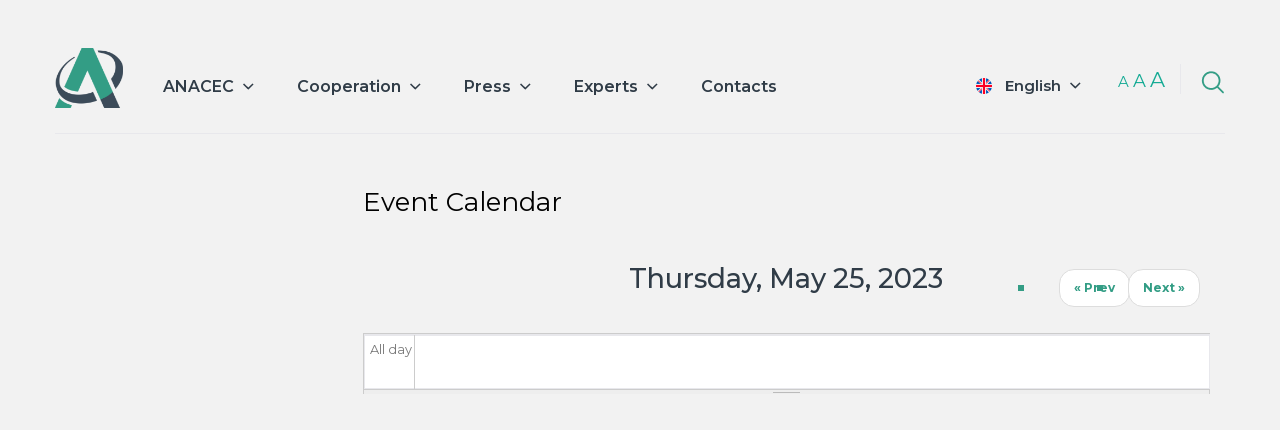

--- FILE ---
content_type: text/html; charset=utf-8
request_url: https://www.anacec.md/en/event-created/day/2023-05-25
body_size: 5774
content:

<!DOCTYPE html PUBLIC "-//W3C//DTD XHTML+RDFa 1.0//EN"
  "http://www.w3.org/MarkUp/DTD/xhtml-rdfa-1.dtd">
<html lang="en-gb"
      dir="ltr"
  xmlns:content="http://purl.org/rss/1.0/modules/content/"
  xmlns:dc="http://purl.org/dc/terms/"
  xmlns:foaf="http://xmlns.com/foaf/0.1/"
  xmlns:og="http://ogp.me/ns#"
  xmlns:rdfs="http://www.w3.org/2000/01/rdf-schema#"
  xmlns:sioc="http://rdfs.org/sioc/ns#"
  xmlns:sioct="http://rdfs.org/sioc/types#"
  xmlns:skos="http://www.w3.org/2004/02/skos/core#"
  xmlns:xsd="http://www.w3.org/2001/XMLSchema#">
  <head profile="http://www.w3.org/1999/xhtml/vocab">
    <meta charset="utf-8">
    <meta http-equiv="X-UA-Compatible" content="IE=edge">
    <meta name="viewport" content="width=device-width, initial-scale=1">

    <!-- Primary Meta Tags -->
    <title>Event Calendar | ANACEC.md</title>
    <meta name="title" content="Event Calendar | ANACEC.md">
    <meta name="description" content="The National Agency for Quality Assurance in Education and Research" />

    <!-- Open Graph / Facebook -->
    <meta property="og:type" content="website">
    <meta property="og:url" content="https://anacec.md/">
    <meta property="og:title" content="Event Calendar | ANACEC.md">
    <meta property="og:site_name" content="Event Calendar | ANACEC.md">
    <meta property="og:description" content="The National Agency for Quality Assurance in Education and Research" />
    <meta property="og:image" content="https://www.anacec.md/sites/all/themes/anacec/images/logo.png">

    <!-- Twitter -->
    <meta property="twitter:card" content="summary_large_image">
    <meta property="twitter:url" content="https://anacec.md/">
    <meta property="twitter:title" content="Event Calendar | ANACEC.md">
    <meta property="twitter:description" content="The National Agency for Quality Assurance in Education and Research" />
    <meta property="twitter:image" content="https://www.anacec.md/sites/all/themes/anacec/images/logo.png">

    <meta http-equiv="Content-Type" content="text/html; charset=utf-8" />
<meta name="Generator" content="Drupal 7 (http://drupal.org)" />
<link rel="shortcut icon" href="https://www.anacec.md/files/favicon.ico" type="image/vnd.microsoft.icon" />
    <link type="text/css" rel="stylesheet" href="https://www.anacec.md/files/css/css_xE-rWrJf-fncB6ztZfd2huxqgxu4WO-qwma6Xer30m4.css" media="all" />
<link type="text/css" rel="stylesheet" href="https://www.anacec.md/files/css/css_NJaChtVY9gwcfh40DV91p96jnO23DfjggwmzoVPMCWI.css" media="all" />
<link type="text/css" rel="stylesheet" href="https://www.anacec.md/files/css/css_Hgm1Yb3Nb0KvYGc_H2i7cdRv9mrHvLtsRIBumTaNGPs.css" media="all" />
<link type="text/css" rel="stylesheet" href="https://www.anacec.md/files/css/css_zojIQav0u0gLUZ-ktCLGFU9fM0SUYIf-mATJHq6fqGo.css" media="all" />
    <link href="https://fonts.googleapis.com/css2?family=Montserrat:ital,wght@0,100;0,200;0,300;0,400;0,500;0,600;0,700;0,800;0,900;1,100;1,200;1,300;1,400;1,500;1,600;1,700;1,800;1,900&display=swap" rel="stylesheet">
    <!-- Font Awesome CSS-->
    <link rel="stylesheet"
      href="https://use.fontawesome.com/releases/v5.1.0/css/solid.css"
      integrity="sha384-TbilV5Lbhlwdyc4RuIV/JhD8NR+BfMrvz4BL5QFa2we1hQu6wvREr3v6XSRfCTRp"
      crossorigin="anonymous">
    <link rel="stylesheet"
      href="https://use.fontawesome.com/releases/v5.1.0/css/regular.css"
      integrity="sha384-avJt9MoJH2rB4PKRsJRHZv7yiFZn8LrnXuzvmZoD3fh1aL6aM6s0BBcnCvBe6XSD"
      crossorigin="anonymous">
    <link rel="stylesheet"
      href="https://use.fontawesome.com/releases/v5.1.0/css/brands.css"
      integrity="sha384-7xAnn7Zm3QC1jFjVc1A6v/toepoG3JXboQYzbM0jrPzou9OFXm/fY6Z/XiIebl/k"
      crossorigin="anonymous">
    <link rel="stylesheet"
      href="https://use.fontawesome.com/releases/v5.1.0/css/fontawesome.css"
      integrity="sha384-ozJwkrqb90Oa3ZNb+yKFW2lToAWYdTiF1vt8JiH5ptTGHTGcN7qdoR1F95e0kYyG"
      crossorigin="anonymous">

    <!-- HTML5 element support for IE6-8 -->
    <!--[if lt IE 9]>
    <script src="//html5shiv.googlecode.com/svn/trunk/html5.js"></script>
    <![endif]-->
    <script type="text/javascript" src="https://www.anacec.md/files/js/js_mOx0WHl6cNZI0fqrVldT0Ay6Zv7VRFDm9LexZoNN_NI.js"></script>
<script type="text/javascript">
<!--//--><![CDATA[//><!--
jQuery.migrateMute=true;jQuery.migrateTrace=false;
//--><!]]>
</script>
<script type="text/javascript" src="https://www.anacec.md/files/js/js_bj8aLgXkuGq1Ao0IA5u3fJcg2JYAiq9U-UtBRf0goSc.js"></script>
<script type="text/javascript" src="https://www.anacec.md/files/js/js_onbE0n0cQY6KTDQtHO_E27UBymFC-RuqypZZ6Zxez-o.js"></script>
<script type="text/javascript" src="https://www.anacec.md/files/js/js_XhPUBO71VbwLgcv62H6T-vfB9oKb-O2h8CRQGd3Tc8I.js"></script>
<script type="text/javascript" src="https://www.anacec.md/files/js/js_vXWRrLNU0SsqEik0B_9kEDYEt0neQ3jk1w7ePp_sRTQ.js"></script>
<script type="text/javascript" src="https://www.anacec.md/files/js/js_xJEOZT0Sn3EWpzR-O1D3DEF-Q4Mtw76W_oMs00myq-k.js"></script>
<script type="text/javascript">
<!--//--><![CDATA[//><!--
jQuery.extend(Drupal.settings, {"basePath":"\/","pathPrefix":"en\/","setHasJsCookie":0,"ajaxPageState":{"theme":"anacec","theme_token":"TAzGbn7JaXBBiOn6ZQHJ8qh5ca1t0KekT4OXR95NYc0","js":{"sites\/all\/modules\/contrib\/jquery_update\/replace\/jquery\/1.12\/jquery.min.js":1,"0":1,"sites\/all\/modules\/contrib\/jquery_update\/replace\/jquery-migrate\/1\/jquery-migrate.min.js":1,"misc\/jquery-extend-3.4.0.js":1,"misc\/jquery-html-prefilter-3.5.0-backport.js":1,"misc\/jquery.once.js":1,"misc\/drupal.js":1,"sites\/all\/modules\/contrib\/jquery_update\/js\/jquery_browser.js":1,"misc\/form-single-submit.js":1,"sites\/all\/modules\/custom\/anacec_ext\/js\/script.js":1,"sites\/all\/modules\/custom\/anacec_ext\/js\/experts-table-header.js":1,"sites\/all\/modules\/contrib\/calendar\/js\/calendar_overlap.js":1,"sites\/all\/themes\/anacec\/js\/bootstrap.min.js":1,"sites\/all\/themes\/anacec\/js\/owl.carousel.js":1,"sites\/all\/themes\/anacec\/js\/script.js":1},"css":{"modules\/system\/system.base.css":1,"modules\/system\/system.menus.css":1,"modules\/system\/system.messages.css":1,"modules\/system\/system.theme.css":1,"sites\/all\/modules\/contrib\/calendar\/css\/calendar_multiday.css":1,"modules\/comment\/comment.css":1,"modules\/field\/theme\/field.css":1,"modules\/node\/node.css":1,"modules\/search\/search.css":1,"modules\/user\/user.css":1,"sites\/all\/modules\/contrib\/views\/css\/views.css":1,"sites\/all\/modules\/contrib\/ckeditor\/css\/ckeditor.css":1,"sites\/all\/modules\/contrib\/ctools\/css\/ctools.css":1,"sites\/all\/modules\/contrib\/calendar\/css\/calendar-overlap.css":1,"sites\/all\/modules\/contrib\/date\/date_views\/css\/date_views.css":1,"modules\/locale\/locale.css":1,"sites\/all\/themes\/anacec\/css\/bootstrap.min.css":1,"sites\/all\/themes\/anacec\/css\/owl.carousel.css":1,"sites\/all\/themes\/anacec\/css\/style.css":1}},"urlIsAjaxTrusted":{"\/en\/event-created\/day\/2023-05-25":true}});
//--><!]]>
</script>
  </head>
  <body class="html not-front not-logged-in no-sidebars page-event-created page-event-created-day page-event-created-day-2023-05-25 i18n-en-gb" >
        
<div class="container">
    <div class="row header">
        <div class="logo">
            <a href="/en">&nbsp;</a>
        </div>

        <div class="main-menu-block">
          <div id="block-system-main-menu" class="block block-system block-menu">

    <h2>Main menu</h2>
  
  <div class="content">
    <ul class="menu"><li class="first expanded"><span>ANACEC</span><ul class="menu"><li class="first leaf"><a href="/en/content/about-3">About</a></li>
<li class="leaf"><a href="/en/content/strategy">Strategy</a></li>
<li class="leaf"><a href="/en/content/organisation">Organisation</a></li>
<li class="leaf"><a href="/en/team" title="">Team</a></li>
<li class="leaf"><a href="/en/content/legislation-2">Legislation</a></li>
<li class="leaf"><a href="/en/content/governing-board">Governing board</a></li>
<li class="leaf"><a href="/en/transparency">Transparency</a></li>
<li class="last leaf"><a href="/en/careers" title="">Career</a></li>
</ul></li>
<li class="expanded"><span>Cooperation</span><ul class="menu"><li class="first leaf"><a href="/en/partners" title="">Partners</a></li>
<li class="last leaf"><a href="/en/projects" title="">Projects</a></li>
</ul></li>
<li class="expanded"><span>Press</span><ul class="menu"><li class="first leaf"><a href="/en/news-categories/news" title="">News</a></li>
<li class="leaf"><a href="/en/news-categories/press-releases" title="">Press releases </a></li>
<li class="collapsed"><a href="/en/events-all" title="">Events</a></li>
<li class="leaf"><a href="/en/content/publications">Publications</a></li>
<li class="leaf"><a href="/en/news-categories/buletin-informativ-0" title="">Newsletter</a></li>
<li class="last leaf"><a href="/en/video" title="">Video</a></li>
</ul></li>
<li class="expanded"><span>Experts</span><ul class="menu"><li class="first leaf"><a href="/en/cv" title="">Apply</a></li>
<li class="leaf"><a href="/en/events" title="">Courses</a></li>
<li class="last leaf"><a href="/en/experts" title="">Experts registry</a></li>
</ul></li>
<li class="last leaf"><a href="/en/contacts" title="">Contacts</a></li>
</ul>  </div>
</div>
            <div class="burger-mobile" style="display: none">
                <div class="divider">&nbsp;</div>
                <div class="divider">&nbsp;</div>
                <div class="divider">&nbsp;</div>
            </div>
        </div>

        <div class="search-block">
          <div id="block-search-form" class="block block-search">

    
  <div class="content">
    <form action="/en/event-created/day/2023-05-25" method="post" id="search-block-form" accept-charset="UTF-8"><div><div class="container-inline">
      <h2 class="element-invisible">Search form</h2>
    <div class="form-item form-type-textfield form-item-search-block-form">
  <label class="element-invisible" for="edit-search-block-form--2">Search </label>
 <input title="Enter the terms you wish to search for." type="text" id="edit-search-block-form--2" name="search_block_form" value="" size="15" maxlength="128" class="form-text" />
</div>
<div class="form-actions form-wrapper" id="edit-actions"><input type="submit" id="edit-submit" name="op" value="Search" class="form-submit" /></div><input type="hidden" name="form_build_id" value="form-6G8yFwJcZhPbeJxrC6lCbpsmNEU30BoL-lKJe6-Jij4" />
<input type="hidden" name="form_id" value="search_block_form" />
</div>
</div></form>  </div>
</div>
            <div class="search-icon">&nbsp;</div>
        </div>

        <div class="change-case-block">
            <span class="change-case small">a</span>
            <span class="change-case medium">a</span>
            <span class="change-case large">a</span>
        </div>

        <div class="locale-block">
            <span class="current-language en-gb"><a href="#">English</a></span>
          <div id="block-locale-language" class="block block-locale">

    <h2>Languages</h2>
  
  <div class="content">
    <ul class="language-switcher-locale-url"><li class="ro first"><a href="/ro/event-created/day/2023-05-25" class="language-link" xml:lang="ro">Română</a></li>
<li class="en-gb last active"><a href="/en/event-created/day/2023-05-25" class="language-link active" xml:lang="en-gb">English</a></li>
</ul>  </div>
</div>
        </div>
    </div>
</div>


<div class="container main-container">
    <div class="row">
        <div class="col-md-3"></div>
        <div class="col-md-9">
          <h1 class="page-title">Event Calendar</h1>
          <div class="row">
              <div class="col-md-6"></div>
              <div class="col-md-6"></div>
          </div>
            <div class="region region-content">
    <div id="block-system-main" class="block block-system">

    
  <div class="content">
    <div class="view view-calendar view-id-calendar view-display-id-page_3 view-dom-id-0abc4741b0a2915d9ae69adba5e04978">
  <div class="view-header">
        <div class="date-nav-wrapper clearfix">
    <div class="date-nav item-list">
      <div class="date-heading">
        <h3>Thursday, May 25, 2023</h3>
      </div>
      <ul class="pager">
              <li class="date-prev">
          <a href="https://www.anacec.md/en/event-created/day/2023-05-24" title="Navigate to previous day" rel="nofollow">&laquo; Prev</a>        </li>
                    <li class="date-next">
          <a href="https://www.anacec.md/en/event-created/day/2023-05-26" title="Navigate to next day" rel="nofollow">Next &raquo;</a>        </li>
            </ul>
    </div>
  </div>
  </div>



  <div class="view-content">
    <div class="calendar-calendar"><div class="day-view">
<div id="multi-day-container">
  <table class="full">
    <tbody>
      <tr class="holder">
        <td class="calendar-time-holder"></td>
        <td class="calendar-day-holder"></td>
      </tr>
      <tr>
        <td class="calendar-agenda-hour first">
           <span class="calendar-hour">All day</span>
        </td>
        <td class="calendar-agenda-items multi-day last">
                    <div class="calendar">
            <div class="inner">
              &nbsp;            </div>
          </div>
                  </td>
      </tr>
    </tbody>
  </table>
</div>
<div class="header-body-divider">&nbsp;</div>
<div id="single-day-container">
    <script>
    try {
        // Hide container while it renders...  Degrade w/o javascript support
      jQuery('#single-day-container').css('visibility','hidden');
    }catch(e){
      // swallow
    }
  </script>
    <table class="full">
    <tbody>
      <tr class="holder">
        <td class="calendar-time-holder"></td>
        <td class="calendar-day-holder"></td>
      </tr>
      <tr>
        <td class="first">
                                            <div class="calendar-agenda-hour">
              <span class="calendar-hour">Before 01</span><span class="calendar-ampm"></span>
            </div>
                                  <div class="calendar-agenda-hour">
              <span class="calendar-hour">01</span><span class="calendar-ampm"></span>
            </div>
                                  <div class="calendar-agenda-hour">
              <span class="calendar-hour">02</span><span class="calendar-ampm"></span>
            </div>
                                  <div class="calendar-agenda-hour">
              <span class="calendar-hour">03</span><span class="calendar-ampm"></span>
            </div>
                                  <div class="calendar-agenda-hour">
              <span class="calendar-hour">04</span><span class="calendar-ampm"></span>
            </div>
                                  <div class="calendar-agenda-hour">
              <span class="calendar-hour">05</span><span class="calendar-ampm"></span>
            </div>
                                  <div class="calendar-agenda-hour">
              <span class="calendar-hour">06</span><span class="calendar-ampm"></span>
            </div>
                                  <div class="calendar-agenda-hour">
              <span class="calendar-hour">07</span><span class="calendar-ampm"></span>
            </div>
                                  <div class="calendar-agenda-hour">
              <span class="calendar-hour">08</span><span class="calendar-ampm"></span>
            </div>
                                  <div class="calendar-agenda-hour">
              <span class="calendar-hour">09</span><span class="calendar-ampm"></span>
            </div>
                                  <div class="calendar-agenda-hour">
              <span class="calendar-hour">10</span><span class="calendar-ampm"></span>
            </div>
                                  <div class="calendar-agenda-hour">
              <span class="calendar-hour">11</span><span class="calendar-ampm"></span>
            </div>
                                  <div class="calendar-agenda-hour">
              <span class="calendar-hour">12</span><span class="calendar-ampm"></span>
            </div>
                                  <div class="calendar-agenda-hour">
              <span class="calendar-hour">13</span><span class="calendar-ampm"></span>
            </div>
                                  <div class="calendar-agenda-hour">
              <span class="calendar-hour">14</span><span class="calendar-ampm"></span>
            </div>
                                  <div class="calendar-agenda-hour">
              <span class="calendar-hour">15</span><span class="calendar-ampm"></span>
            </div>
                                  <div class="calendar-agenda-hour">
              <span class="calendar-hour">16</span><span class="calendar-ampm"></span>
            </div>
                                  <div class="calendar-agenda-hour">
              <span class="calendar-hour">17</span><span class="calendar-ampm"></span>
            </div>
                                  <div class="calendar-agenda-hour">
              <span class="calendar-hour">18</span><span class="calendar-ampm"></span>
            </div>
                                  <div class="calendar-agenda-hour">
              <span class="calendar-hour">19</span><span class="calendar-ampm"></span>
            </div>
                                  <div class="calendar-agenda-hour">
              <span class="calendar-hour">20</span><span class="calendar-ampm"></span>
            </div>
                                  <div class="calendar-agenda-hour">
              <span class="calendar-hour">21</span><span class="calendar-ampm"></span>
            </div>
                                  <div class="calendar-agenda-hour">
              <span class="calendar-hour">22</span><span class="calendar-ampm"></span>
            </div>
                                  <div class="calendar-agenda-hour">
              <span class="calendar-hour">23</span><span class="calendar-ampm"></span>
            </div>
                  </td>
        <td class="last">
                                <div class="calendar-agenda-items single-day">
            <div class="half-hour">&nbsp;</div>
                        <div class="calendar item-wrapper">
                          <div class="inner">
                                &nbsp;                             </div>
            </div>
          </div>
                                <div class="calendar-agenda-items single-day">
            <div class="half-hour">&nbsp;</div>
                        <div class="calendar item-wrapper">
                          <div class="inner">
                                &nbsp;                             </div>
            </div>
          </div>
                                <div class="calendar-agenda-items single-day">
            <div class="half-hour">&nbsp;</div>
                        <div class="calendar item-wrapper">
                          <div class="inner">
                                &nbsp;                             </div>
            </div>
          </div>
                                <div class="calendar-agenda-items single-day">
            <div class="half-hour">&nbsp;</div>
                        <div class="calendar item-wrapper">
                          <div class="inner">
                                &nbsp;                             </div>
            </div>
          </div>
                                <div class="calendar-agenda-items single-day">
            <div class="half-hour">&nbsp;</div>
                        <div class="calendar item-wrapper">
                          <div class="inner">
                                &nbsp;                             </div>
            </div>
          </div>
                                <div class="calendar-agenda-items single-day">
            <div class="half-hour">&nbsp;</div>
                        <div class="calendar item-wrapper">
                          <div class="inner">
                                &nbsp;                             </div>
            </div>
          </div>
                                <div class="calendar-agenda-items single-day">
            <div class="half-hour">&nbsp;</div>
                        <div class="calendar item-wrapper">
                          <div class="inner">
                                &nbsp;                             </div>
            </div>
          </div>
                                <div class="calendar-agenda-items single-day">
            <div class="half-hour">&nbsp;</div>
                        <div class="calendar item-wrapper">
                          <div class="inner">
                                &nbsp;                             </div>
            </div>
          </div>
                                <div class="calendar-agenda-items single-day">
            <div class="half-hour">&nbsp;</div>
                        <div class="calendar item-wrapper first_item">
                                      <div class="inner">
                                                   <div class="d_0 o_0 i_0 md_1">
  <div class="view-item view-item-calendar ">
  <div class="calendar dayview">
        <div class="calendar-5985-event_calendar_date-0.0 contents">
                        
  <div class="views-field views-field-nothing">        <span class="field-content"><a href="/en/events/vizita-de-evaluare-extern%C4%83-la-academia-de-formare-continu%C4%83-0" class="event-popup single-event-link" id = "event-popup"  name="node-5985" title="Vizita de evaluare externă la Academia de Formare Continuă">Vizita de evaluare externă la Academia de Formare Continuă</a></span>  </div>  
  <div class="views-field views-field-edit-node">        <span class="field-content"></span>  </div>          </div>
        <div class="cutoff">&nbsp;</div>
      </div>
  </div>
</div>
                                    <div class="d_0 o_0 i_5 md_1">
  <div class="view-item view-item-calendar ">
  <div class="calendar dayview">
        <div class="calendar-5987-event_calendar_date-0.0 contents">
                        
  <div class="views-field views-field-nothing">        <span class="field-content"><a href="/en/events/vizita-de-evaluare-extern%C4%83-la-liceul-teoretic-raspopeni-%C8%99old%C4%83ne%C8%99ti" class="event-popup single-event-link" id = "event-popup"  name="node-5987" title="Vizita de evaluare externă la Liceul Teoretic Raspopeni, Șoldănești">Vizita de evaluare externă la Liceul Teoretic Raspopeni, Șoldănești</a></span>  </div>  
  <div class="views-field views-field-edit-node">        <span class="field-content"></span>  </div>          </div>
        <div class="cutoff">&nbsp;</div>
      </div>
  </div>
</div>
                                              </div>
            </div>
          </div>
                                <div class="calendar-agenda-items single-day">
            <div class="half-hour">&nbsp;</div>
                        <div class="calendar item-wrapper">
                          <div class="inner">
                                &nbsp;                             </div>
            </div>
          </div>
                                <div class="calendar-agenda-items single-day">
            <div class="half-hour">&nbsp;</div>
                        <div class="calendar item-wrapper">
                          <div class="inner">
                                &nbsp;                             </div>
            </div>
          </div>
                                <div class="calendar-agenda-items single-day">
            <div class="half-hour">&nbsp;</div>
                        <div class="calendar item-wrapper">
                          <div class="inner">
                                &nbsp;                             </div>
            </div>
          </div>
                                <div class="calendar-agenda-items single-day">
            <div class="half-hour">&nbsp;</div>
                        <div class="calendar item-wrapper">
                          <div class="inner">
                                &nbsp;                             </div>
            </div>
          </div>
                                <div class="calendar-agenda-items single-day">
            <div class="half-hour">&nbsp;</div>
                        <div class="calendar item-wrapper">
                          <div class="inner">
                                &nbsp;                             </div>
            </div>
          </div>
                                <div class="calendar-agenda-items single-day">
            <div class="half-hour">&nbsp;</div>
                        <div class="calendar item-wrapper">
                          <div class="inner">
                                &nbsp;                             </div>
            </div>
          </div>
                                <div class="calendar-agenda-items single-day">
            <div class="half-hour">&nbsp;</div>
                        <div class="calendar item-wrapper">
                          <div class="inner">
                                &nbsp;                             </div>
            </div>
          </div>
                                <div class="calendar-agenda-items single-day">
            <div class="half-hour">&nbsp;</div>
                        <div class="calendar item-wrapper">
                          <div class="inner">
                                &nbsp;                             </div>
            </div>
          </div>
                                <div class="calendar-agenda-items single-day">
            <div class="half-hour">&nbsp;</div>
                        <div class="calendar item-wrapper">
                          <div class="inner">
                                &nbsp;                             </div>
            </div>
          </div>
                                <div class="calendar-agenda-items single-day">
            <div class="half-hour">&nbsp;</div>
                        <div class="calendar item-wrapper">
                          <div class="inner">
                                &nbsp;                             </div>
            </div>
          </div>
                                <div class="calendar-agenda-items single-day">
            <div class="half-hour">&nbsp;</div>
                        <div class="calendar item-wrapper">
                          <div class="inner">
                                &nbsp;                             </div>
            </div>
          </div>
                                <div class="calendar-agenda-items single-day">
            <div class="half-hour">&nbsp;</div>
                        <div class="calendar item-wrapper">
                          <div class="inner">
                                &nbsp;                             </div>
            </div>
          </div>
                                <div class="calendar-agenda-items single-day">
            <div class="half-hour">&nbsp;</div>
                        <div class="calendar item-wrapper">
                          <div class="inner">
                                &nbsp;                             </div>
            </div>
          </div>
                                <div class="calendar-agenda-items single-day">
            <div class="half-hour">&nbsp;</div>
                        <div class="calendar item-wrapper">
                          <div class="inner">
                                &nbsp;                             </div>
            </div>
          </div>
                                <div class="calendar-agenda-items single-day">
            <div class="half-hour">&nbsp;</div>
                        <div class="calendar item-wrapper">
                          <div class="inner">
                                &nbsp;                             </div>
            </div>
          </div>
                  </td>
      </tr>
    </tbody>
  </table>
</div>
<div class="single-day-footer">&nbsp;</div>
</div></div>
<script>
try {
  // Size and position the viewport inline so there are no delays
  calendar_resizeViewport(jQuery);
  calendar_scrollToFirst(jQuery);
  jQuery('#single-day-container').css('visibility','visible');
}catch(e){
  // swallow
}
</script>
  </div>






  </div>  </div>
</div>
  </div>
        </div>
    </div>
</div>

<div class="footer">
    <div class="container">
        <div class="row">
            <div class="col-md-3 col-xs-12 contacts">
                <h2>Contacts</h2>
                <div class="address">
                  38A Hincesti Road, MD-2028, Chisinau, Republic of Moldova                 </div>
                <div class="row phones">
                    <div class="col-md-3 col-xs-4">
                        <div>phone:</div>
                    </div>
                    <div class="col-md-9 col-xs-8">
                        <div class="phone">+373 <span>22 54 54 11</span></div>
                    </div>
                </div>
                <div class="row email">
                    <div class="col-md-3 col-xs-4">
                        <div>email:</div>
                    </div>
                    <div class="col-md-9 col-xs-8">
                        <div>contact@anacec.md</div>
                    </div>
                </div>
            </div>
            <div class="col-md-4 col-md-offset-1">
              <div id="block-anacec-newsletter-anacec-newsletter-compact" class="block block-anacec-newsletter">

    <h2>Newsletter subscribe</h2>
  
  <div class="content">
    <form action="/en/event-created/day/2023-05-25" method="post" id="anacec-newsletter-form" accept-charset="UTF-8"><div><div class="row main-form">
  <div class="">
    <div class="col-md-12">
      <div class="form-elements">
        <div class="row">
          <div class="col-md-6">
            <div class="form-item form-type-textfield form-item-name">
  <label for="edit-name">Name <span class="form-required" title="This field is required.">*</span></label>
 <input class="form-item form-text required" type="text" id="edit-name" name="name" value="" size="60" maxlength="255" />
</div>
          </div>
          <div class="col-md-6">
            <div class="form-item form-type-textfield form-item-email">
  <label for="edit-email">Email <span class="form-required" title="This field is required.">*</span></label>
 <input class="form-item form-text required" type="text" id="edit-email" name="email" value="" size="60" maxlength="255" />
</div>
          </div>
        </div>
        <div class="row">
          <div class="col-md-12">
            <div class="text-center">
              <input class="btn btn-green form-submit" type="submit" id="edit-submit--2" name="op" value="Send message" />            </div>
          </div>
        </div>
      </div>
    </div>
  </div>
</div>
<input type="hidden" name="form_build_id" value="form-d3Jg6IixRWSYOAsA5YG8YCjNtL6i0L6emZ8gJM4KBXc" />
<input type="hidden" name="form_id" value="anacec_newsletter_form" />
</div></form>  </div>
</div>
                <div class="social-links">
                    <h2>Follow us</h2>
                    <div class="s-links">
                        <a class="twitter" href="https://twitter.com/ANACECtwt" target="_blank">&nbsp;</a>
                        <a class="facebook" href="https://www.facebook.com/www.anacec.md" target="_blank">&nbsp;</a>
                        <a class="instagram" href="https://www.instagram.com/anacec_md/" target="_blank">&nbsp;</a>
                        <a class="linkedin" href="https://www.linkedin.com/company/10599356/admin/" target="_blank">&nbsp;</a>
                        <a class="youtube" href="https://www.youtube.com/c/DepartamentuldeManagementalCalit%C4%83%C8%9BiiChi%C5%9Fin%C4%83u/videos" target="_blank">&nbsp;</a>
                    </div>
                </div>
            </div>
            <div class="col-md-3 col-md-offset-1 links">
              <div id="block-menu-menu-linkuri-utile" class="block block-menu">

    <h2>Useful links</h2>
  
  <div class="content">
    <ul class="menu"><li class="first leaf"><a href="/en/content/about-3" title="">About us</a></li>
<li class="leaf"><a href="/en/cv" title="">Apply online</a></li>
<li class="last leaf"><a href="/en/experts" title="">Experts registry</a></li>
</ul>  </div>
</div>
            </div>
        </div>

        <div class="row copyright">
            Copyright ©  2020 ANACEC. All rights reserved
        </div>
    </div>
</div>

<div class="messages-wrapper">
    </div>
      </body>
</html>


--- FILE ---
content_type: text/css
request_url: https://www.anacec.md/files/css/css_zojIQav0u0gLUZ-ktCLGFU9fM0SUYIf-mATJHq6fqGo.css
body_size: 32745
content:
html{font-family:sans-serif;-webkit-text-size-adjust:100%;-ms-text-size-adjust:100%}body{margin:0}article,aside,details,figcaption,figure,footer,header,hgroup,main,menu,nav,section,summary{display:block}audio,canvas,progress,video{display:inline-block;vertical-align:baseline}audio:not([controls]){display:none;height:0}[hidden],template{display:none}a{background-color:transparent}a:active,a:hover{outline:0}abbr[title]{border-bottom:1px dotted}b,strong{font-weight:700}dfn{font-style:italic}h1{margin:.67em 0;font-size:2em}mark{color:#000;background:#ff0}small{font-size:80%}sub,sup{position:relative;font-size:75%;line-height:0;vertical-align:baseline}sup{top:-.5em}sub{bottom:-.25em}img{border:0}svg:not(:root){overflow:hidden}figure{margin:1em 40px}hr{height:0;-webkit-box-sizing:content-box;-moz-box-sizing:content-box;box-sizing:content-box}pre{overflow:auto}code,kbd,pre,samp{font-family:monospace,monospace;font-size:1em}button,input,optgroup,select,textarea{margin:0;font:inherit;color:inherit}button{overflow:visible}button,select{text-transform:none}button,html input[type=button],input[type=reset],input[type=submit]{-webkit-appearance:button;cursor:pointer}button[disabled],html input[disabled]{cursor:default}button::-moz-focus-inner,input::-moz-focus-inner{padding:0;border:0}input{line-height:normal}input[type=checkbox],input[type=radio]{-webkit-box-sizing:border-box;-moz-box-sizing:border-box;box-sizing:border-box;padding:0}input[type=number]::-webkit-inner-spin-button,input[type=number]::-webkit-outer-spin-button{height:auto}input[type=search]{-webkit-box-sizing:content-box;-moz-box-sizing:content-box;box-sizing:content-box;-webkit-appearance:textfield}input[type=search]::-webkit-search-cancel-button,input[type=search]::-webkit-search-decoration{-webkit-appearance:none}fieldset{padding:.35em .625em .75em;margin:0 2px;border:1px solid silver}legend{padding:0;border:0}textarea{overflow:auto}optgroup{font-weight:700}table{border-spacing:0;border-collapse:collapse}td,th{padding:0}@media print{*,:after,:before{color:#000!important;text-shadow:none!important;background:0 0!important;-webkit-box-shadow:none!important;box-shadow:none!important}a,a:visited{text-decoration:underline}a[href]:after{content:" (" attr(href) ")"}abbr[title]:after{content:" (" attr(title) ")"}a[href^="javascript:"]:after,a[href^="#"]:after{content:""}blockquote,pre{border:1px solid #999;page-break-inside:avoid}thead{display:table-header-group}img,tr{page-break-inside:avoid}img{max-width:100%!important}h2,h3,p{orphans:3;widows:3}h2,h3{page-break-after:avoid}.navbar{display:none}.btn>.caret,.dropup>.btn>.caret{border-top-color:#000!important}.label{border:1px solid #000}.table{border-collapse:collapse!important}.table td,.table th{background-color:#fff!important}.table-bordered td,.table-bordered th{border:1px solid #ddd!important}}@font-face{font-family:'Glyphicons Halflings';src:url(/sites/all/themes/anacec/fonts/glyphicons-halflings-regular.eot);src:url(/sites/all/themes/anacec/fonts/glyphicons-halflings-regular.eot?#iefix) format('embedded-opentype'),url(/sites/all/themes/anacec/fonts/glyphicons-halflings-regular.woff2) format('woff2'),url(/sites/all/themes/anacec/fonts/glyphicons-halflings-regular.woff) format('woff'),url(/sites/all/themes/anacec/fonts/glyphicons-halflings-regular.ttf) format('truetype'),url(/sites/all/themes/anacec/fonts/glyphicons-halflings-regular.svg#glyphicons_halflingsregular) format('svg')}.glyphicon{position:relative;top:1px;display:inline-block;font-family:'Glyphicons Halflings';font-style:normal;font-weight:400;line-height:1;-webkit-font-smoothing:antialiased;-moz-osx-font-smoothing:grayscale}.glyphicon-asterisk:before{content:"\002a"}.glyphicon-plus:before{content:"\002b"}.glyphicon-eur:before,.glyphicon-euro:before{content:"\20ac"}.glyphicon-minus:before{content:"\2212"}.glyphicon-cloud:before{content:"\2601"}.glyphicon-envelope:before{content:"\2709"}.glyphicon-pencil:before{content:"\270f"}.glyphicon-glass:before{content:"\e001"}.glyphicon-music:before{content:"\e002"}.glyphicon-search:before{content:"\e003"}.glyphicon-heart:before{content:"\e005"}.glyphicon-star:before{content:"\e006"}.glyphicon-star-empty:before{content:"\e007"}.glyphicon-user:before{content:"\e008"}.glyphicon-film:before{content:"\e009"}.glyphicon-th-large:before{content:"\e010"}.glyphicon-th:before{content:"\e011"}.glyphicon-th-list:before{content:"\e012"}.glyphicon-ok:before{content:"\e013"}.glyphicon-remove:before{content:"\e014"}.glyphicon-zoom-in:before{content:"\e015"}.glyphicon-zoom-out:before{content:"\e016"}.glyphicon-off:before{content:"\e017"}.glyphicon-signal:before{content:"\e018"}.glyphicon-cog:before{content:"\e019"}.glyphicon-trash:before{content:"\e020"}.glyphicon-home:before{content:"\e021"}.glyphicon-file:before{content:"\e022"}.glyphicon-time:before{content:"\e023"}.glyphicon-road:before{content:"\e024"}.glyphicon-download-alt:before{content:"\e025"}.glyphicon-download:before{content:"\e026"}.glyphicon-upload:before{content:"\e027"}.glyphicon-inbox:before{content:"\e028"}.glyphicon-play-circle:before{content:"\e029"}.glyphicon-repeat:before{content:"\e030"}.glyphicon-refresh:before{content:"\e031"}.glyphicon-list-alt:before{content:"\e032"}.glyphicon-lock:before{content:"\e033"}.glyphicon-flag:before{content:"\e034"}.glyphicon-headphones:before{content:"\e035"}.glyphicon-volume-off:before{content:"\e036"}.glyphicon-volume-down:before{content:"\e037"}.glyphicon-volume-up:before{content:"\e038"}.glyphicon-qrcode:before{content:"\e039"}.glyphicon-barcode:before{content:"\e040"}.glyphicon-tag:before{content:"\e041"}.glyphicon-tags:before{content:"\e042"}.glyphicon-book:before{content:"\e043"}.glyphicon-bookmark:before{content:"\e044"}.glyphicon-print:before{content:"\e045"}.glyphicon-camera:before{content:"\e046"}.glyphicon-font:before{content:"\e047"}.glyphicon-bold:before{content:"\e048"}.glyphicon-italic:before{content:"\e049"}.glyphicon-text-height:before{content:"\e050"}.glyphicon-text-width:before{content:"\e051"}.glyphicon-align-left:before{content:"\e052"}.glyphicon-align-center:before{content:"\e053"}.glyphicon-align-right:before{content:"\e054"}.glyphicon-align-justify:before{content:"\e055"}.glyphicon-list:before{content:"\e056"}.glyphicon-indent-left:before{content:"\e057"}.glyphicon-indent-right:before{content:"\e058"}.glyphicon-facetime-video:before{content:"\e059"}.glyphicon-picture:before{content:"\e060"}.glyphicon-map-marker:before{content:"\e062"}.glyphicon-adjust:before{content:"\e063"}.glyphicon-tint:before{content:"\e064"}.glyphicon-edit:before{content:"\e065"}.glyphicon-share:before{content:"\e066"}.glyphicon-check:before{content:"\e067"}.glyphicon-move:before{content:"\e068"}.glyphicon-step-backward:before{content:"\e069"}.glyphicon-fast-backward:before{content:"\e070"}.glyphicon-backward:before{content:"\e071"}.glyphicon-play:before{content:"\e072"}.glyphicon-pause:before{content:"\e073"}.glyphicon-stop:before{content:"\e074"}.glyphicon-forward:before{content:"\e075"}.glyphicon-fast-forward:before{content:"\e076"}.glyphicon-step-forward:before{content:"\e077"}.glyphicon-eject:before{content:"\e078"}.glyphicon-chevron-left:before{content:"\e079"}.glyphicon-chevron-right:before{content:"\e080"}.glyphicon-plus-sign:before{content:"\e081"}.glyphicon-minus-sign:before{content:"\e082"}.glyphicon-remove-sign:before{content:"\e083"}.glyphicon-ok-sign:before{content:"\e084"}.glyphicon-question-sign:before{content:"\e085"}.glyphicon-info-sign:before{content:"\e086"}.glyphicon-screenshot:before{content:"\e087"}.glyphicon-remove-circle:before{content:"\e088"}.glyphicon-ok-circle:before{content:"\e089"}.glyphicon-ban-circle:before{content:"\e090"}.glyphicon-arrow-left:before{content:"\e091"}.glyphicon-arrow-right:before{content:"\e092"}.glyphicon-arrow-up:before{content:"\e093"}.glyphicon-arrow-down:before{content:"\e094"}.glyphicon-share-alt:before{content:"\e095"}.glyphicon-resize-full:before{content:"\e096"}.glyphicon-resize-small:before{content:"\e097"}.glyphicon-exclamation-sign:before{content:"\e101"}.glyphicon-gift:before{content:"\e102"}.glyphicon-leaf:before{content:"\e103"}.glyphicon-fire:before{content:"\e104"}.glyphicon-eye-open:before{content:"\e105"}.glyphicon-eye-close:before{content:"\e106"}.glyphicon-warning-sign:before{content:"\e107"}.glyphicon-plane:before{content:"\e108"}.glyphicon-calendar:before{content:"\e109"}.glyphicon-random:before{content:"\e110"}.glyphicon-comment:before{content:"\e111"}.glyphicon-magnet:before{content:"\e112"}.glyphicon-chevron-up:before{content:"\e113"}.glyphicon-chevron-down:before{content:"\e114"}.glyphicon-retweet:before{content:"\e115"}.glyphicon-shopping-cart:before{content:"\e116"}.glyphicon-folder-close:before{content:"\e117"}.glyphicon-folder-open:before{content:"\e118"}.glyphicon-resize-vertical:before{content:"\e119"}.glyphicon-resize-horizontal:before{content:"\e120"}.glyphicon-hdd:before{content:"\e121"}.glyphicon-bullhorn:before{content:"\e122"}.glyphicon-bell:before{content:"\e123"}.glyphicon-certificate:before{content:"\e124"}.glyphicon-thumbs-up:before{content:"\e125"}.glyphicon-thumbs-down:before{content:"\e126"}.glyphicon-hand-right:before{content:"\e127"}.glyphicon-hand-left:before{content:"\e128"}.glyphicon-hand-up:before{content:"\e129"}.glyphicon-hand-down:before{content:"\e130"}.glyphicon-circle-arrow-right:before{content:"\e131"}.glyphicon-circle-arrow-left:before{content:"\e132"}.glyphicon-circle-arrow-up:before{content:"\e133"}.glyphicon-circle-arrow-down:before{content:"\e134"}.glyphicon-globe:before{content:"\e135"}.glyphicon-wrench:before{content:"\e136"}.glyphicon-tasks:before{content:"\e137"}.glyphicon-filter:before{content:"\e138"}.glyphicon-briefcase:before{content:"\e139"}.glyphicon-fullscreen:before{content:"\e140"}.glyphicon-dashboard:before{content:"\e141"}.glyphicon-paperclip:before{content:"\e142"}.glyphicon-heart-empty:before{content:"\e143"}.glyphicon-link:before{content:"\e144"}.glyphicon-phone:before{content:"\e145"}.glyphicon-pushpin:before{content:"\e146"}.glyphicon-usd:before{content:"\e148"}.glyphicon-gbp:before{content:"\e149"}.glyphicon-sort:before{content:"\e150"}.glyphicon-sort-by-alphabet:before{content:"\e151"}.glyphicon-sort-by-alphabet-alt:before{content:"\e152"}.glyphicon-sort-by-order:before{content:"\e153"}.glyphicon-sort-by-order-alt:before{content:"\e154"}.glyphicon-sort-by-attributes:before{content:"\e155"}.glyphicon-sort-by-attributes-alt:before{content:"\e156"}.glyphicon-unchecked:before{content:"\e157"}.glyphicon-expand:before{content:"\e158"}.glyphicon-collapse-down:before{content:"\e159"}.glyphicon-collapse-up:before{content:"\e160"}.glyphicon-log-in:before{content:"\e161"}.glyphicon-flash:before{content:"\e162"}.glyphicon-log-out:before{content:"\e163"}.glyphicon-new-window:before{content:"\e164"}.glyphicon-record:before{content:"\e165"}.glyphicon-save:before{content:"\e166"}.glyphicon-open:before{content:"\e167"}.glyphicon-saved:before{content:"\e168"}.glyphicon-import:before{content:"\e169"}.glyphicon-export:before{content:"\e170"}.glyphicon-send:before{content:"\e171"}.glyphicon-floppy-disk:before{content:"\e172"}.glyphicon-floppy-saved:before{content:"\e173"}.glyphicon-floppy-remove:before{content:"\e174"}.glyphicon-floppy-save:before{content:"\e175"}.glyphicon-floppy-open:before{content:"\e176"}.glyphicon-credit-card:before{content:"\e177"}.glyphicon-transfer:before{content:"\e178"}.glyphicon-cutlery:before{content:"\e179"}.glyphicon-header:before{content:"\e180"}.glyphicon-compressed:before{content:"\e181"}.glyphicon-earphone:before{content:"\e182"}.glyphicon-phone-alt:before{content:"\e183"}.glyphicon-tower:before{content:"\e184"}.glyphicon-stats:before{content:"\e185"}.glyphicon-sd-video:before{content:"\e186"}.glyphicon-hd-video:before{content:"\e187"}.glyphicon-subtitles:before{content:"\e188"}.glyphicon-sound-stereo:before{content:"\e189"}.glyphicon-sound-dolby:before{content:"\e190"}.glyphicon-sound-5-1:before{content:"\e191"}.glyphicon-sound-6-1:before{content:"\e192"}.glyphicon-sound-7-1:before{content:"\e193"}.glyphicon-copyright-mark:before{content:"\e194"}.glyphicon-registration-mark:before{content:"\e195"}.glyphicon-cloud-download:before{content:"\e197"}.glyphicon-cloud-upload:before{content:"\e198"}.glyphicon-tree-conifer:before{content:"\e199"}.glyphicon-tree-deciduous:before{content:"\e200"}.glyphicon-cd:before{content:"\e201"}.glyphicon-save-file:before{content:"\e202"}.glyphicon-open-file:before{content:"\e203"}.glyphicon-level-up:before{content:"\e204"}.glyphicon-copy:before{content:"\e205"}.glyphicon-paste:before{content:"\e206"}.glyphicon-alert:before{content:"\e209"}.glyphicon-equalizer:before{content:"\e210"}.glyphicon-king:before{content:"\e211"}.glyphicon-queen:before{content:"\e212"}.glyphicon-pawn:before{content:"\e213"}.glyphicon-bishop:before{content:"\e214"}.glyphicon-knight:before{content:"\e215"}.glyphicon-baby-formula:before{content:"\e216"}.glyphicon-tent:before{content:"\26fa"}.glyphicon-blackboard:before{content:"\e218"}.glyphicon-bed:before{content:"\e219"}.glyphicon-apple:before{content:"\f8ff"}.glyphicon-erase:before{content:"\e221"}.glyphicon-hourglass:before{content:"\231b"}.glyphicon-lamp:before{content:"\e223"}.glyphicon-duplicate:before{content:"\e224"}.glyphicon-piggy-bank:before{content:"\e225"}.glyphicon-scissors:before{content:"\e226"}.glyphicon-bitcoin:before{content:"\e227"}.glyphicon-btc:before{content:"\e227"}.glyphicon-xbt:before{content:"\e227"}.glyphicon-yen:before{content:"\00a5"}.glyphicon-jpy:before{content:"\00a5"}.glyphicon-ruble:before{content:"\20bd"}.glyphicon-rub:before{content:"\20bd"}.glyphicon-scale:before{content:"\e230"}.glyphicon-ice-lolly:before{content:"\e231"}.glyphicon-ice-lolly-tasted:before{content:"\e232"}.glyphicon-education:before{content:"\e233"}.glyphicon-option-horizontal:before{content:"\e234"}.glyphicon-option-vertical:before{content:"\e235"}.glyphicon-menu-hamburger:before{content:"\e236"}.glyphicon-modal-window:before{content:"\e237"}.glyphicon-oil:before{content:"\e238"}.glyphicon-grain:before{content:"\e239"}.glyphicon-sunglasses:before{content:"\e240"}.glyphicon-text-size:before{content:"\e241"}.glyphicon-text-color:before{content:"\e242"}.glyphicon-text-background:before{content:"\e243"}.glyphicon-object-align-top:before{content:"\e244"}.glyphicon-object-align-bottom:before{content:"\e245"}.glyphicon-object-align-horizontal:before{content:"\e246"}.glyphicon-object-align-left:before{content:"\e247"}.glyphicon-object-align-vertical:before{content:"\e248"}.glyphicon-object-align-right:before{content:"\e249"}.glyphicon-triangle-right:before{content:"\e250"}.glyphicon-triangle-left:before{content:"\e251"}.glyphicon-triangle-bottom:before{content:"\e252"}.glyphicon-triangle-top:before{content:"\e253"}.glyphicon-console:before{content:"\e254"}.glyphicon-superscript:before{content:"\e255"}.glyphicon-subscript:before{content:"\e256"}.glyphicon-menu-left:before{content:"\e257"}.glyphicon-menu-right:before{content:"\e258"}.glyphicon-menu-down:before{content:"\e259"}.glyphicon-menu-up:before{content:"\e260"}*{-webkit-box-sizing:border-box;-moz-box-sizing:border-box;box-sizing:border-box}:after,:before{-webkit-box-sizing:border-box;-moz-box-sizing:border-box;box-sizing:border-box}html{font-size:10px;-webkit-tap-highlight-color:rgba(0,0,0,0)}body{font-family:"Helvetica Neue",Helvetica,Arial,sans-serif;font-size:14px;line-height:1.42857143;color:#333;background-color:#fff}button,input,select,textarea{font-family:inherit;font-size:inherit;line-height:inherit}a{color:#337ab7;text-decoration:none}a:focus,a:hover{color:#23527c;text-decoration:underline}a:focus{outline:5px auto -webkit-focus-ring-color;outline-offset:-2px}figure{margin:0}img{vertical-align:middle}.carousel-inner>.item>a>img,.carousel-inner>.item>img,.img-responsive,.thumbnail a>img,.thumbnail>img{display:block;max-width:100%;height:auto}.img-rounded{border-radius:6px}.img-thumbnail{display:inline-block;max-width:100%;height:auto;padding:4px;line-height:1.42857143;background-color:#fff;border:1px solid #ddd;border-radius:4px;-webkit-transition:all .2s ease-in-out;-o-transition:all .2s ease-in-out;transition:all .2s ease-in-out}.img-circle{border-radius:50%}hr{margin-top:20px;margin-bottom:20px;border:0;border-top:1px solid #eee}.sr-only{position:absolute;width:1px;height:1px;padding:0;margin:-1px;overflow:hidden;clip:rect(0,0,0,0);border:0}.sr-only-focusable:active,.sr-only-focusable:focus{position:static;width:auto;height:auto;margin:0;overflow:visible;clip:auto}[role=button]{cursor:pointer}.h1,.h2,.h3,.h4,.h5,.h6,h1,h2,h3,h4,h5,h6{font-family:inherit;font-weight:500;line-height:1.1;color:inherit}.h1 .small,.h1 small,.h2 .small,.h2 small,.h3 .small,.h3 small,.h4 .small,.h4 small,.h5 .small,.h5 small,.h6 .small,.h6 small,h1 .small,h1 small,h2 .small,h2 small,h3 .small,h3 small,h4 .small,h4 small,h5 .small,h5 small,h6 .small,h6 small{font-weight:400;line-height:1;color:#777}.h1,.h2,.h3,h1,h2,h3{margin-top:20px;margin-bottom:10px}.h1 .small,.h1 small,.h2 .small,.h2 small,.h3 .small,.h3 small,h1 .small,h1 small,h2 .small,h2 small,h3 .small,h3 small{font-size:65%}.h4,.h5,.h6,h4,h5,h6{margin-top:10px;margin-bottom:10px}.h4 .small,.h4 small,.h5 .small,.h5 small,.h6 .small,.h6 small,h4 .small,h4 small,h5 .small,h5 small,h6 .small,h6 small{font-size:75%}.h1,h1{font-size:36px}.h2,h2{font-size:30px}.h3,h3{font-size:24px}.h4,h4{font-size:18px}.h5,h5{font-size:14px}.h6,h6{font-size:12px}p{margin:0 0 10px}.lead{margin-bottom:20px;font-size:16px;font-weight:300;line-height:1.4}@media (min-width:768px){.lead{font-size:21px}}.small,small{font-size:85%}.mark,mark{padding:.2em;background-color:#fcf8e3}.text-left{text-align:left}.text-right{text-align:right}.text-center{text-align:center}.text-justify{text-align:justify}.text-nowrap{white-space:nowrap}.text-lowercase{text-transform:lowercase}.text-uppercase{text-transform:uppercase}.text-capitalize{text-transform:capitalize}.text-muted{color:#777}.text-primary{color:#337ab7}a.text-primary:focus,a.text-primary:hover{color:#286090}.text-success{color:#3c763d}a.text-success:focus,a.text-success:hover{color:#2b542c}.text-info{color:#31708f}a.text-info:focus,a.text-info:hover{color:#245269}.text-warning{color:#8a6d3b}a.text-warning:focus,a.text-warning:hover{color:#66512c}.text-danger{color:#a94442}a.text-danger:focus,a.text-danger:hover{color:#843534}.bg-primary{color:#fff;background-color:#337ab7}a.bg-primary:focus,a.bg-primary:hover{background-color:#286090}.bg-success{background-color:#dff0d8}a.bg-success:focus,a.bg-success:hover{background-color:#c1e2b3}.bg-info{background-color:#d9edf7}a.bg-info:focus,a.bg-info:hover{background-color:#afd9ee}.bg-warning{background-color:#fcf8e3}a.bg-warning:focus,a.bg-warning:hover{background-color:#f7ecb5}.bg-danger{background-color:#f2dede}a.bg-danger:focus,a.bg-danger:hover{background-color:#e4b9b9}.page-header{padding-bottom:9px;margin:40px 0 20px;border-bottom:1px solid #eee}ol,ul{margin-top:0;margin-bottom:10px}ol ol,ol ul,ul ol,ul ul{margin-bottom:0}.list-unstyled{padding-left:0;list-style:none}.list-inline{padding-left:0;margin-left:-5px;list-style:none}.list-inline>li{display:inline-block;padding-right:5px;padding-left:5px}dl{margin-top:0;margin-bottom:20px}dd,dt{line-height:1.42857143}dt{font-weight:700}dd{margin-left:0}@media (min-width:768px){.dl-horizontal dt{float:left;width:160px;overflow:hidden;clear:left;text-align:right;text-overflow:ellipsis;white-space:nowrap}.dl-horizontal dd{margin-left:180px}}abbr[data-original-title],abbr[title]{cursor:help;border-bottom:1px dotted #777}.initialism{font-size:90%;text-transform:uppercase}blockquote{padding:10px 20px;margin:0 0 20px;font-size:17.5px;border-left:5px solid #eee}blockquote ol:last-child,blockquote p:last-child,blockquote ul:last-child{margin-bottom:0}blockquote .small,blockquote footer,blockquote small{display:block;font-size:80%;line-height:1.42857143;color:#777}blockquote .small:before,blockquote footer:before,blockquote small:before{content:'\2014 \00A0'}.blockquote-reverse,blockquote.pull-right{padding-right:15px;padding-left:0;text-align:right;border-right:5px solid #eee;border-left:0}.blockquote-reverse .small:before,.blockquote-reverse footer:before,.blockquote-reverse small:before,blockquote.pull-right .small:before,blockquote.pull-right footer:before,blockquote.pull-right small:before{content:''}.blockquote-reverse .small:after,.blockquote-reverse footer:after,.blockquote-reverse small:after,blockquote.pull-right .small:after,blockquote.pull-right footer:after,blockquote.pull-right small:after{content:'\00A0 \2014'}address{margin-bottom:20px;font-style:normal;line-height:1.42857143}code,kbd,pre,samp{font-family:Menlo,Monaco,Consolas,"Courier New",monospace}code{padding:2px 4px;font-size:90%;color:#c7254e;background-color:#f9f2f4;border-radius:4px}kbd{padding:2px 4px;font-size:90%;color:#fff;background-color:#333;border-radius:3px;-webkit-box-shadow:inset 0 -1px 0 rgba(0,0,0,.25);box-shadow:inset 0 -1px 0 rgba(0,0,0,.25)}kbd kbd{padding:0;font-size:100%;font-weight:700;-webkit-box-shadow:none;box-shadow:none}pre{display:block;padding:9.5px;margin:0 0 10px;font-size:13px;line-height:1.42857143;color:#333;word-break:break-all;word-wrap:break-word;background-color:#f5f5f5;border:1px solid #ccc;border-radius:4px}pre code{padding:0;font-size:inherit;color:inherit;white-space:pre-wrap;background-color:transparent;border-radius:0}.pre-scrollable{max-height:340px;overflow-y:scroll}.container{padding-right:15px;padding-left:15px;margin-right:auto;margin-left:auto}@media (min-width:768px){.container{width:750px}}@media (min-width:992px){.container{width:970px}}@media (min-width:1200px){.container{width:1170px}}.container-fluid{padding-right:15px;padding-left:15px;margin-right:auto;margin-left:auto}.row{margin-right:-15px;margin-left:-15px}.col-lg-1,.col-lg-10,.col-lg-11,.col-lg-12,.col-lg-2,.col-lg-3,.col-lg-4,.col-lg-5,.col-lg-6,.col-lg-7,.col-lg-8,.col-lg-9,.col-md-1,.col-md-10,.col-md-11,.col-md-12,.col-md-2,.col-md-3,.col-md-4,.col-md-5,.col-md-6,.col-md-7,.col-md-8,.col-md-9,.col-sm-1,.col-sm-10,.col-sm-11,.col-sm-12,.col-sm-2,.col-sm-3,.col-sm-4,.col-sm-5,.col-sm-6,.col-sm-7,.col-sm-8,.col-sm-9,.col-xs-1,.col-xs-10,.col-xs-11,.col-xs-12,.col-xs-2,.col-xs-3,.col-xs-4,.col-xs-5,.col-xs-6,.col-xs-7,.col-xs-8,.col-xs-9{position:relative;min-height:1px;padding-right:15px;padding-left:15px}.col-xs-1,.col-xs-10,.col-xs-11,.col-xs-12,.col-xs-2,.col-xs-3,.col-xs-4,.col-xs-5,.col-xs-6,.col-xs-7,.col-xs-8,.col-xs-9{float:left}.col-xs-12{width:100%}.col-xs-11{width:91.66666667%}.col-xs-10{width:83.33333333%}.col-xs-9{width:75%}.col-xs-8{width:66.66666667%}.col-xs-7{width:58.33333333%}.col-xs-6{width:50%}.col-xs-5{width:41.66666667%}.col-xs-4{width:33.33333333%}.col-xs-3{width:25%}.col-xs-2{width:16.66666667%}.col-xs-1{width:8.33333333%}.col-xs-pull-12{right:100%}.col-xs-pull-11{right:91.66666667%}.col-xs-pull-10{right:83.33333333%}.col-xs-pull-9{right:75%}.col-xs-pull-8{right:66.66666667%}.col-xs-pull-7{right:58.33333333%}.col-xs-pull-6{right:50%}.col-xs-pull-5{right:41.66666667%}.col-xs-pull-4{right:33.33333333%}.col-xs-pull-3{right:25%}.col-xs-pull-2{right:16.66666667%}.col-xs-pull-1{right:8.33333333%}.col-xs-pull-0{right:auto}.col-xs-push-12{left:100%}.col-xs-push-11{left:91.66666667%}.col-xs-push-10{left:83.33333333%}.col-xs-push-9{left:75%}.col-xs-push-8{left:66.66666667%}.col-xs-push-7{left:58.33333333%}.col-xs-push-6{left:50%}.col-xs-push-5{left:41.66666667%}.col-xs-push-4{left:33.33333333%}.col-xs-push-3{left:25%}.col-xs-push-2{left:16.66666667%}.col-xs-push-1{left:8.33333333%}.col-xs-push-0{left:auto}.col-xs-offset-12{margin-left:100%}.col-xs-offset-11{margin-left:91.66666667%}.col-xs-offset-10{margin-left:83.33333333%}.col-xs-offset-9{margin-left:75%}.col-xs-offset-8{margin-left:66.66666667%}.col-xs-offset-7{margin-left:58.33333333%}.col-xs-offset-6{margin-left:50%}.col-xs-offset-5{margin-left:41.66666667%}.col-xs-offset-4{margin-left:33.33333333%}.col-xs-offset-3{margin-left:25%}.col-xs-offset-2{margin-left:16.66666667%}.col-xs-offset-1{margin-left:8.33333333%}.col-xs-offset-0{margin-left:0}@media (min-width:768px){.col-sm-1,.col-sm-10,.col-sm-11,.col-sm-12,.col-sm-2,.col-sm-3,.col-sm-4,.col-sm-5,.col-sm-6,.col-sm-7,.col-sm-8,.col-sm-9{float:left}.col-sm-12{width:100%}.col-sm-11{width:91.66666667%}.col-sm-10{width:83.33333333%}.col-sm-9{width:75%}.col-sm-8{width:66.66666667%}.col-sm-7{width:58.33333333%}.col-sm-6{width:50%}.col-sm-5{width:41.66666667%}.col-sm-4{width:33.33333333%}.col-sm-3{width:25%}.col-sm-2{width:16.66666667%}.col-sm-1{width:8.33333333%}.col-sm-pull-12{right:100%}.col-sm-pull-11{right:91.66666667%}.col-sm-pull-10{right:83.33333333%}.col-sm-pull-9{right:75%}.col-sm-pull-8{right:66.66666667%}.col-sm-pull-7{right:58.33333333%}.col-sm-pull-6{right:50%}.col-sm-pull-5{right:41.66666667%}.col-sm-pull-4{right:33.33333333%}.col-sm-pull-3{right:25%}.col-sm-pull-2{right:16.66666667%}.col-sm-pull-1{right:8.33333333%}.col-sm-pull-0{right:auto}.col-sm-push-12{left:100%}.col-sm-push-11{left:91.66666667%}.col-sm-push-10{left:83.33333333%}.col-sm-push-9{left:75%}.col-sm-push-8{left:66.66666667%}.col-sm-push-7{left:58.33333333%}.col-sm-push-6{left:50%}.col-sm-push-5{left:41.66666667%}.col-sm-push-4{left:33.33333333%}.col-sm-push-3{left:25%}.col-sm-push-2{left:16.66666667%}.col-sm-push-1{left:8.33333333%}.col-sm-push-0{left:auto}.col-sm-offset-12{margin-left:100%}.col-sm-offset-11{margin-left:91.66666667%}.col-sm-offset-10{margin-left:83.33333333%}.col-sm-offset-9{margin-left:75%}.col-sm-offset-8{margin-left:66.66666667%}.col-sm-offset-7{margin-left:58.33333333%}.col-sm-offset-6{margin-left:50%}.col-sm-offset-5{margin-left:41.66666667%}.col-sm-offset-4{margin-left:33.33333333%}.col-sm-offset-3{margin-left:25%}.col-sm-offset-2{margin-left:16.66666667%}.col-sm-offset-1{margin-left:8.33333333%}.col-sm-offset-0{margin-left:0}}@media (min-width:992px){.col-md-1,.col-md-10,.col-md-11,.col-md-12,.col-md-2,.col-md-3,.col-md-4,.col-md-5,.col-md-6,.col-md-7,.col-md-8,.col-md-9{float:left}.col-md-12{width:100%}.col-md-11{width:91.66666667%}.col-md-10{width:83.33333333%}.col-md-9{width:75%}.col-md-8{width:66.66666667%}.col-md-7{width:58.33333333%}.col-md-6{width:50%}.col-md-5{width:41.66666667%}.col-md-4{width:33.33333333%}.col-md-3{width:25%}.col-md-2{width:16.66666667%}.col-md-1{width:8.33333333%}.col-md-pull-12{right:100%}.col-md-pull-11{right:91.66666667%}.col-md-pull-10{right:83.33333333%}.col-md-pull-9{right:75%}.col-md-pull-8{right:66.66666667%}.col-md-pull-7{right:58.33333333%}.col-md-pull-6{right:50%}.col-md-pull-5{right:41.66666667%}.col-md-pull-4{right:33.33333333%}.col-md-pull-3{right:25%}.col-md-pull-2{right:16.66666667%}.col-md-pull-1{right:8.33333333%}.col-md-pull-0{right:auto}.col-md-push-12{left:100%}.col-md-push-11{left:91.66666667%}.col-md-push-10{left:83.33333333%}.col-md-push-9{left:75%}.col-md-push-8{left:66.66666667%}.col-md-push-7{left:58.33333333%}.col-md-push-6{left:50%}.col-md-push-5{left:41.66666667%}.col-md-push-4{left:33.33333333%}.col-md-push-3{left:25%}.col-md-push-2{left:16.66666667%}.col-md-push-1{left:8.33333333%}.col-md-push-0{left:auto}.col-md-offset-12{margin-left:100%}.col-md-offset-11{margin-left:91.66666667%}.col-md-offset-10{margin-left:83.33333333%}.col-md-offset-9{margin-left:75%}.col-md-offset-8{margin-left:66.66666667%}.col-md-offset-7{margin-left:58.33333333%}.col-md-offset-6{margin-left:50%}.col-md-offset-5{margin-left:41.66666667%}.col-md-offset-4{margin-left:33.33333333%}.col-md-offset-3{margin-left:25%}.col-md-offset-2{margin-left:16.66666667%}.col-md-offset-1{margin-left:8.33333333%}.col-md-offset-0{margin-left:0}}@media (min-width:1200px){.col-lg-1,.col-lg-10,.col-lg-11,.col-lg-12,.col-lg-2,.col-lg-3,.col-lg-4,.col-lg-5,.col-lg-6,.col-lg-7,.col-lg-8,.col-lg-9{float:left}.col-lg-12{width:100%}.col-lg-11{width:91.66666667%}.col-lg-10{width:83.33333333%}.col-lg-9{width:75%}.col-lg-8{width:66.66666667%}.col-lg-7{width:58.33333333%}.col-lg-6{width:50%}.col-lg-5{width:41.66666667%}.col-lg-4{width:33.33333333%}.col-lg-3{width:25%}.col-lg-2{width:16.66666667%}.col-lg-1{width:8.33333333%}.col-lg-pull-12{right:100%}.col-lg-pull-11{right:91.66666667%}.col-lg-pull-10{right:83.33333333%}.col-lg-pull-9{right:75%}.col-lg-pull-8{right:66.66666667%}.col-lg-pull-7{right:58.33333333%}.col-lg-pull-6{right:50%}.col-lg-pull-5{right:41.66666667%}.col-lg-pull-4{right:33.33333333%}.col-lg-pull-3{right:25%}.col-lg-pull-2{right:16.66666667%}.col-lg-pull-1{right:8.33333333%}.col-lg-pull-0{right:auto}.col-lg-push-12{left:100%}.col-lg-push-11{left:91.66666667%}.col-lg-push-10{left:83.33333333%}.col-lg-push-9{left:75%}.col-lg-push-8{left:66.66666667%}.col-lg-push-7{left:58.33333333%}.col-lg-push-6{left:50%}.col-lg-push-5{left:41.66666667%}.col-lg-push-4{left:33.33333333%}.col-lg-push-3{left:25%}.col-lg-push-2{left:16.66666667%}.col-lg-push-1{left:8.33333333%}.col-lg-push-0{left:auto}.col-lg-offset-12{margin-left:100%}.col-lg-offset-11{margin-left:91.66666667%}.col-lg-offset-10{margin-left:83.33333333%}.col-lg-offset-9{margin-left:75%}.col-lg-offset-8{margin-left:66.66666667%}.col-lg-offset-7{margin-left:58.33333333%}.col-lg-offset-6{margin-left:50%}.col-lg-offset-5{margin-left:41.66666667%}.col-lg-offset-4{margin-left:33.33333333%}.col-lg-offset-3{margin-left:25%}.col-lg-offset-2{margin-left:16.66666667%}.col-lg-offset-1{margin-left:8.33333333%}.col-lg-offset-0{margin-left:0}}table{background-color:transparent}caption{padding-top:8px;padding-bottom:8px;color:#777;text-align:left}th{text-align:left}.table{width:100%;max-width:100%;margin-bottom:20px}.table>tbody>tr>td,.table>tbody>tr>th,.table>tfoot>tr>td,.table>tfoot>tr>th,.table>thead>tr>td,.table>thead>tr>th{padding:8px;line-height:1.42857143;vertical-align:top;border-top:1px solid #ddd}.table>thead>tr>th{vertical-align:bottom;border-bottom:2px solid #ddd}.table>caption+thead>tr:first-child>td,.table>caption+thead>tr:first-child>th,.table>colgroup+thead>tr:first-child>td,.table>colgroup+thead>tr:first-child>th,.table>thead:first-child>tr:first-child>td,.table>thead:first-child>tr:first-child>th{border-top:0}.table>tbody+tbody{border-top:2px solid #ddd}.table .table{background-color:#fff}.table-condensed>tbody>tr>td,.table-condensed>tbody>tr>th,.table-condensed>tfoot>tr>td,.table-condensed>tfoot>tr>th,.table-condensed>thead>tr>td,.table-condensed>thead>tr>th{padding:5px}.table-bordered{border:1px solid #ddd}.table-bordered>tbody>tr>td,.table-bordered>tbody>tr>th,.table-bordered>tfoot>tr>td,.table-bordered>tfoot>tr>th,.table-bordered>thead>tr>td,.table-bordered>thead>tr>th{border:1px solid #ddd}.table-bordered>thead>tr>td,.table-bordered>thead>tr>th{border-bottom-width:2px}.table-striped>tbody>tr:nth-of-type(odd){background-color:#f9f9f9}.table-hover>tbody>tr:hover{background-color:#f5f5f5}table col[class*=col-]{position:static;display:table-column;float:none}table td[class*=col-],table th[class*=col-]{position:static;display:table-cell;float:none}.table>tbody>tr.active>td,.table>tbody>tr.active>th,.table>tbody>tr>td.active,.table>tbody>tr>th.active,.table>tfoot>tr.active>td,.table>tfoot>tr.active>th,.table>tfoot>tr>td.active,.table>tfoot>tr>th.active,.table>thead>tr.active>td,.table>thead>tr.active>th,.table>thead>tr>td.active,.table>thead>tr>th.active{background-color:#f5f5f5}.table-hover>tbody>tr.active:hover>td,.table-hover>tbody>tr.active:hover>th,.table-hover>tbody>tr:hover>.active,.table-hover>tbody>tr>td.active:hover,.table-hover>tbody>tr>th.active:hover{background-color:#e8e8e8}.table>tbody>tr.success>td,.table>tbody>tr.success>th,.table>tbody>tr>td.success,.table>tbody>tr>th.success,.table>tfoot>tr.success>td,.table>tfoot>tr.success>th,.table>tfoot>tr>td.success,.table>tfoot>tr>th.success,.table>thead>tr.success>td,.table>thead>tr.success>th,.table>thead>tr>td.success,.table>thead>tr>th.success{background-color:#dff0d8}.table-hover>tbody>tr.success:hover>td,.table-hover>tbody>tr.success:hover>th,.table-hover>tbody>tr:hover>.success,.table-hover>tbody>tr>td.success:hover,.table-hover>tbody>tr>th.success:hover{background-color:#d0e9c6}.table>tbody>tr.info>td,.table>tbody>tr.info>th,.table>tbody>tr>td.info,.table>tbody>tr>th.info,.table>tfoot>tr.info>td,.table>tfoot>tr.info>th,.table>tfoot>tr>td.info,.table>tfoot>tr>th.info,.table>thead>tr.info>td,.table>thead>tr.info>th,.table>thead>tr>td.info,.table>thead>tr>th.info{background-color:#d9edf7}.table-hover>tbody>tr.info:hover>td,.table-hover>tbody>tr.info:hover>th,.table-hover>tbody>tr:hover>.info,.table-hover>tbody>tr>td.info:hover,.table-hover>tbody>tr>th.info:hover{background-color:#c4e3f3}.table>tbody>tr.warning>td,.table>tbody>tr.warning>th,.table>tbody>tr>td.warning,.table>tbody>tr>th.warning,.table>tfoot>tr.warning>td,.table>tfoot>tr.warning>th,.table>tfoot>tr>td.warning,.table>tfoot>tr>th.warning,.table>thead>tr.warning>td,.table>thead>tr.warning>th,.table>thead>tr>td.warning,.table>thead>tr>th.warning{background-color:#fcf8e3}.table-hover>tbody>tr.warning:hover>td,.table-hover>tbody>tr.warning:hover>th,.table-hover>tbody>tr:hover>.warning,.table-hover>tbody>tr>td.warning:hover,.table-hover>tbody>tr>th.warning:hover{background-color:#faf2cc}.table>tbody>tr.danger>td,.table>tbody>tr.danger>th,.table>tbody>tr>td.danger,.table>tbody>tr>th.danger,.table>tfoot>tr.danger>td,.table>tfoot>tr.danger>th,.table>tfoot>tr>td.danger,.table>tfoot>tr>th.danger,.table>thead>tr.danger>td,.table>thead>tr.danger>th,.table>thead>tr>td.danger,.table>thead>tr>th.danger{background-color:#f2dede}.table-hover>tbody>tr.danger:hover>td,.table-hover>tbody>tr.danger:hover>th,.table-hover>tbody>tr:hover>.danger,.table-hover>tbody>tr>td.danger:hover,.table-hover>tbody>tr>th.danger:hover{background-color:#ebcccc}.table-responsive{min-height:.01%;overflow-x:auto}@media screen and (max-width:767px){.table-responsive{width:100%;margin-bottom:15px;overflow-y:hidden;-ms-overflow-style:-ms-autohiding-scrollbar;border:1px solid #ddd}.table-responsive>.table{margin-bottom:0}.table-responsive>.table>tbody>tr>td,.table-responsive>.table>tbody>tr>th,.table-responsive>.table>tfoot>tr>td,.table-responsive>.table>tfoot>tr>th,.table-responsive>.table>thead>tr>td,.table-responsive>.table>thead>tr>th{white-space:nowrap}.table-responsive>.table-bordered{border:0}.table-responsive>.table-bordered>tbody>tr>td:first-child,.table-responsive>.table-bordered>tbody>tr>th:first-child,.table-responsive>.table-bordered>tfoot>tr>td:first-child,.table-responsive>.table-bordered>tfoot>tr>th:first-child,.table-responsive>.table-bordered>thead>tr>td:first-child,.table-responsive>.table-bordered>thead>tr>th:first-child{border-left:0}.table-responsive>.table-bordered>tbody>tr>td:last-child,.table-responsive>.table-bordered>tbody>tr>th:last-child,.table-responsive>.table-bordered>tfoot>tr>td:last-child,.table-responsive>.table-bordered>tfoot>tr>th:last-child,.table-responsive>.table-bordered>thead>tr>td:last-child,.table-responsive>.table-bordered>thead>tr>th:last-child{border-right:0}.table-responsive>.table-bordered>tbody>tr:last-child>td,.table-responsive>.table-bordered>tbody>tr:last-child>th,.table-responsive>.table-bordered>tfoot>tr:last-child>td,.table-responsive>.table-bordered>tfoot>tr:last-child>th{border-bottom:0}}fieldset{min-width:0;padding:0;margin:0;border:0}legend{display:block;width:100%;padding:0;margin-bottom:20px;font-size:21px;line-height:inherit;color:#333;border:0;border-bottom:1px solid #e5e5e5}label{display:inline-block;max-width:100%;margin-bottom:5px;font-weight:700}input[type=search]{-webkit-box-sizing:border-box;-moz-box-sizing:border-box;box-sizing:border-box}input[type=checkbox],input[type=radio]{margin:4px 0 0;margin-top:1px\9;line-height:normal}input[type=file]{display:block}input[type=range]{display:block;width:100%}select[multiple],select[size]{height:auto}input[type=file]:focus,input[type=checkbox]:focus,input[type=radio]:focus{outline:5px auto -webkit-focus-ring-color;outline-offset:-2px}output{display:block;padding-top:7px;font-size:14px;line-height:1.42857143;color:#555}.form-control{display:block;width:100%;height:34px;padding:6px 12px;font-size:14px;line-height:1.42857143;color:#555;background-color:#fff;background-image:none;border:1px solid #ccc;border-radius:4px;-webkit-box-shadow:inset 0 1px 1px rgba(0,0,0,.075);box-shadow:inset 0 1px 1px rgba(0,0,0,.075);-webkit-transition:border-color ease-in-out .15s,-webkit-box-shadow ease-in-out .15s;-o-transition:border-color ease-in-out .15s,box-shadow ease-in-out .15s;transition:border-color ease-in-out .15s,box-shadow ease-in-out .15s}.form-control:focus{border-color:#66afe9;outline:0;-webkit-box-shadow:inset 0 1px 1px rgba(0,0,0,.075),0 0 8px rgba(102,175,233,.6);box-shadow:inset 0 1px 1px rgba(0,0,0,.075),0 0 8px rgba(102,175,233,.6)}.form-control::-moz-placeholder{color:#999;opacity:1}.form-control:-ms-input-placeholder{color:#999}.form-control::-webkit-input-placeholder{color:#999}.form-control::-ms-expand{background-color:transparent;border:0}.form-control[disabled],.form-control[readonly],fieldset[disabled] .form-control{background-color:#eee;opacity:1}.form-control[disabled],fieldset[disabled] .form-control{cursor:not-allowed}textarea.form-control{height:auto}input[type=search]{-webkit-appearance:none}@media screen and (-webkit-min-device-pixel-ratio:0){input[type=date].form-control,input[type=time].form-control,input[type=datetime-local].form-control,input[type=month].form-control{line-height:34px}.input-group-sm input[type=date],.input-group-sm input[type=time],.input-group-sm input[type=datetime-local],.input-group-sm input[type=month],input[type=date].input-sm,input[type=time].input-sm,input[type=datetime-local].input-sm,input[type=month].input-sm{line-height:30px}.input-group-lg input[type=date],.input-group-lg input[type=time],.input-group-lg input[type=datetime-local],.input-group-lg input[type=month],input[type=date].input-lg,input[type=time].input-lg,input[type=datetime-local].input-lg,input[type=month].input-lg{line-height:46px}}.form-group{margin-bottom:15px}.checkbox,.radio{position:relative;display:block;margin-top:10px;margin-bottom:10px}.checkbox label,.radio label{min-height:20px;padding-left:20px;margin-bottom:0;font-weight:400;cursor:pointer}.checkbox input[type=checkbox],.checkbox-inline input[type=checkbox],.radio input[type=radio],.radio-inline input[type=radio]{position:absolute;margin-top:4px\9;margin-left:-20px}.checkbox+.checkbox,.radio+.radio{margin-top:-5px}.checkbox-inline,.radio-inline{position:relative;display:inline-block;padding-left:20px;margin-bottom:0;font-weight:400;vertical-align:middle;cursor:pointer}.checkbox-inline+.checkbox-inline,.radio-inline+.radio-inline{margin-top:0;margin-left:10px}fieldset[disabled] input[type=checkbox],fieldset[disabled] input[type=radio],input[type=checkbox].disabled,input[type=checkbox][disabled],input[type=radio].disabled,input[type=radio][disabled]{cursor:not-allowed}.checkbox-inline.disabled,.radio-inline.disabled,fieldset[disabled] .checkbox-inline,fieldset[disabled] .radio-inline{cursor:not-allowed}.checkbox.disabled label,.radio.disabled label,fieldset[disabled] .checkbox label,fieldset[disabled] .radio label{cursor:not-allowed}.form-control-static{min-height:34px;padding-top:7px;padding-bottom:7px;margin-bottom:0}.form-control-static.input-lg,.form-control-static.input-sm{padding-right:0;padding-left:0}.input-sm{height:30px;padding:5px 10px;font-size:12px;line-height:1.5;border-radius:3px}select.input-sm{height:30px;line-height:30px}select[multiple].input-sm,textarea.input-sm{height:auto}.form-group-sm .form-control{height:30px;padding:5px 10px;font-size:12px;line-height:1.5;border-radius:3px}.form-group-sm select.form-control{height:30px;line-height:30px}.form-group-sm select[multiple].form-control,.form-group-sm textarea.form-control{height:auto}.form-group-sm .form-control-static{height:30px;min-height:32px;padding:6px 10px;font-size:12px;line-height:1.5}.input-lg{height:46px;padding:10px 16px;font-size:18px;line-height:1.3333333;border-radius:6px}select.input-lg{height:46px;line-height:46px}select[multiple].input-lg,textarea.input-lg{height:auto}.form-group-lg .form-control{height:46px;padding:10px 16px;font-size:18px;line-height:1.3333333;border-radius:6px}.form-group-lg select.form-control{height:46px;line-height:46px}.form-group-lg select[multiple].form-control,.form-group-lg textarea.form-control{height:auto}.form-group-lg .form-control-static{height:46px;min-height:38px;padding:11px 16px;font-size:18px;line-height:1.3333333}.has-feedback{position:relative}.has-feedback .form-control{padding-right:42.5px}.form-control-feedback{position:absolute;top:0;right:0;z-index:2;display:block;width:34px;height:34px;line-height:34px;text-align:center;pointer-events:none}.form-group-lg .form-control+.form-control-feedback,.input-group-lg+.form-control-feedback,.input-lg+.form-control-feedback{width:46px;height:46px;line-height:46px}.form-group-sm .form-control+.form-control-feedback,.input-group-sm+.form-control-feedback,.input-sm+.form-control-feedback{width:30px;height:30px;line-height:30px}.has-success .checkbox,.has-success .checkbox-inline,.has-success .control-label,.has-success .help-block,.has-success .radio,.has-success .radio-inline,.has-success.checkbox label,.has-success.checkbox-inline label,.has-success.radio label,.has-success.radio-inline label{color:#3c763d}.has-success .form-control{border-color:#3c763d;-webkit-box-shadow:inset 0 1px 1px rgba(0,0,0,.075);box-shadow:inset 0 1px 1px rgba(0,0,0,.075)}.has-success .form-control:focus{border-color:#2b542c;-webkit-box-shadow:inset 0 1px 1px rgba(0,0,0,.075),0 0 6px #67b168;box-shadow:inset 0 1px 1px rgba(0,0,0,.075),0 0 6px #67b168}.has-success .input-group-addon{color:#3c763d;background-color:#dff0d8;border-color:#3c763d}.has-success .form-control-feedback{color:#3c763d}.has-warning .checkbox,.has-warning .checkbox-inline,.has-warning .control-label,.has-warning .help-block,.has-warning .radio,.has-warning .radio-inline,.has-warning.checkbox label,.has-warning.checkbox-inline label,.has-warning.radio label,.has-warning.radio-inline label{color:#8a6d3b}.has-warning .form-control{border-color:#8a6d3b;-webkit-box-shadow:inset 0 1px 1px rgba(0,0,0,.075);box-shadow:inset 0 1px 1px rgba(0,0,0,.075)}.has-warning .form-control:focus{border-color:#66512c;-webkit-box-shadow:inset 0 1px 1px rgba(0,0,0,.075),0 0 6px #c0a16b;box-shadow:inset 0 1px 1px rgba(0,0,0,.075),0 0 6px #c0a16b}.has-warning .input-group-addon{color:#8a6d3b;background-color:#fcf8e3;border-color:#8a6d3b}.has-warning .form-control-feedback{color:#8a6d3b}.has-error .checkbox,.has-error .checkbox-inline,.has-error .control-label,.has-error .help-block,.has-error .radio,.has-error .radio-inline,.has-error.checkbox label,.has-error.checkbox-inline label,.has-error.radio label,.has-error.radio-inline label{color:#a94442}.has-error .form-control{border-color:#a94442;-webkit-box-shadow:inset 0 1px 1px rgba(0,0,0,.075);box-shadow:inset 0 1px 1px rgba(0,0,0,.075)}.has-error .form-control:focus{border-color:#843534;-webkit-box-shadow:inset 0 1px 1px rgba(0,0,0,.075),0 0 6px #ce8483;box-shadow:inset 0 1px 1px rgba(0,0,0,.075),0 0 6px #ce8483}.has-error .input-group-addon{color:#a94442;background-color:#f2dede;border-color:#a94442}.has-error .form-control-feedback{color:#a94442}.has-feedback label~.form-control-feedback{top:25px}.has-feedback label.sr-only~.form-control-feedback{top:0}.help-block{display:block;margin-top:5px;margin-bottom:10px;color:#737373}@media (min-width:768px){.form-inline .form-group{display:inline-block;margin-bottom:0;vertical-align:middle}.form-inline .form-control{display:inline-block;width:auto;vertical-align:middle}.form-inline .form-control-static{display:inline-block}.form-inline .input-group{display:inline-table;vertical-align:middle}.form-inline .input-group .form-control,.form-inline .input-group .input-group-addon,.form-inline .input-group .input-group-btn{width:auto}.form-inline .input-group>.form-control{width:100%}.form-inline .control-label{margin-bottom:0;vertical-align:middle}.form-inline .checkbox,.form-inline .radio{display:inline-block;margin-top:0;margin-bottom:0;vertical-align:middle}.form-inline .checkbox label,.form-inline .radio label{padding-left:0}.form-inline .checkbox input[type=checkbox],.form-inline .radio input[type=radio]{position:relative;margin-left:0}.form-inline .has-feedback .form-control-feedback{top:0}}.form-horizontal .checkbox,.form-horizontal .checkbox-inline,.form-horizontal .radio,.form-horizontal .radio-inline{padding-top:7px;margin-top:0;margin-bottom:0}.form-horizontal .checkbox,.form-horizontal .radio{min-height:27px}.form-horizontal .form-group{margin-right:-15px;margin-left:-15px}@media (min-width:768px){.form-horizontal .control-label{padding-top:7px;margin-bottom:0;text-align:right}}.form-horizontal .has-feedback .form-control-feedback{right:15px}@media (min-width:768px){.form-horizontal .form-group-lg .control-label{padding-top:11px;font-size:18px}}@media (min-width:768px){.form-horizontal .form-group-sm .control-label{padding-top:6px;font-size:12px}}.btn{display:inline-block;padding:6px 12px;margin-bottom:0;font-size:14px;font-weight:400;line-height:1.42857143;text-align:center;white-space:nowrap;vertical-align:middle;-ms-touch-action:manipulation;touch-action:manipulation;cursor:pointer;-webkit-user-select:none;-moz-user-select:none;-ms-user-select:none;user-select:none;background-image:none;border:1px solid transparent;border-radius:4px}.btn.active.focus,.btn.active:focus,.btn.focus,.btn:active.focus,.btn:active:focus,.btn:focus{outline:5px auto -webkit-focus-ring-color;outline-offset:-2px}.btn.focus,.btn:focus,.btn:hover{color:#333;text-decoration:none}.btn.active,.btn:active{background-image:none;outline:0;-webkit-box-shadow:inset 0 3px 5px rgba(0,0,0,.125);box-shadow:inset 0 3px 5px rgba(0,0,0,.125)}.btn.disabled,.btn[disabled],fieldset[disabled] .btn{cursor:not-allowed;filter:alpha(opacity=65);-webkit-box-shadow:none;box-shadow:none;opacity:.65}a.btn.disabled,fieldset[disabled] a.btn{pointer-events:none}.btn-default{color:#333;background-color:#fff;border-color:#ccc}.btn-default.focus,.btn-default:focus{color:#333;background-color:#e6e6e6;border-color:#8c8c8c}.btn-default:hover{color:#333;background-color:#e6e6e6;border-color:#adadad}.btn-default.active,.btn-default:active,.open>.dropdown-toggle.btn-default{color:#333;background-color:#e6e6e6;border-color:#adadad}.btn-default.active.focus,.btn-default.active:focus,.btn-default.active:hover,.btn-default:active.focus,.btn-default:active:focus,.btn-default:active:hover,.open>.dropdown-toggle.btn-default.focus,.open>.dropdown-toggle.btn-default:focus,.open>.dropdown-toggle.btn-default:hover{color:#333;background-color:#d4d4d4;border-color:#8c8c8c}.btn-default.active,.btn-default:active,.open>.dropdown-toggle.btn-default{background-image:none}.btn-default.disabled.focus,.btn-default.disabled:focus,.btn-default.disabled:hover,.btn-default[disabled].focus,.btn-default[disabled]:focus,.btn-default[disabled]:hover,fieldset[disabled] .btn-default.focus,fieldset[disabled] .btn-default:focus,fieldset[disabled] .btn-default:hover{background-color:#fff;border-color:#ccc}.btn-default .badge{color:#fff;background-color:#333}.btn-primary{color:#fff;background-color:#337ab7;border-color:#2e6da4}.btn-primary.focus,.btn-primary:focus{color:#fff;background-color:#286090;border-color:#122b40}.btn-primary:hover{color:#fff;background-color:#286090;border-color:#204d74}.btn-primary.active,.btn-primary:active,.open>.dropdown-toggle.btn-primary{color:#fff;background-color:#286090;border-color:#204d74}.btn-primary.active.focus,.btn-primary.active:focus,.btn-primary.active:hover,.btn-primary:active.focus,.btn-primary:active:focus,.btn-primary:active:hover,.open>.dropdown-toggle.btn-primary.focus,.open>.dropdown-toggle.btn-primary:focus,.open>.dropdown-toggle.btn-primary:hover{color:#fff;background-color:#204d74;border-color:#122b40}.btn-primary.active,.btn-primary:active,.open>.dropdown-toggle.btn-primary{background-image:none}.btn-primary.disabled.focus,.btn-primary.disabled:focus,.btn-primary.disabled:hover,.btn-primary[disabled].focus,.btn-primary[disabled]:focus,.btn-primary[disabled]:hover,fieldset[disabled] .btn-primary.focus,fieldset[disabled] .btn-primary:focus,fieldset[disabled] .btn-primary:hover{background-color:#337ab7;border-color:#2e6da4}.btn-primary .badge{color:#337ab7;background-color:#fff}.btn-success{color:#fff;background-color:#5cb85c;border-color:#4cae4c}.btn-success.focus,.btn-success:focus{color:#fff;background-color:#449d44;border-color:#255625}.btn-success:hover{color:#fff;background-color:#449d44;border-color:#398439}.btn-success.active,.btn-success:active,.open>.dropdown-toggle.btn-success{color:#fff;background-color:#449d44;border-color:#398439}.btn-success.active.focus,.btn-success.active:focus,.btn-success.active:hover,.btn-success:active.focus,.btn-success:active:focus,.btn-success:active:hover,.open>.dropdown-toggle.btn-success.focus,.open>.dropdown-toggle.btn-success:focus,.open>.dropdown-toggle.btn-success:hover{color:#fff;background-color:#398439;border-color:#255625}.btn-success.active,.btn-success:active,.open>.dropdown-toggle.btn-success{background-image:none}.btn-success.disabled.focus,.btn-success.disabled:focus,.btn-success.disabled:hover,.btn-success[disabled].focus,.btn-success[disabled]:focus,.btn-success[disabled]:hover,fieldset[disabled] .btn-success.focus,fieldset[disabled] .btn-success:focus,fieldset[disabled] .btn-success:hover{background-color:#5cb85c;border-color:#4cae4c}.btn-success .badge{color:#5cb85c;background-color:#fff}.btn-info{color:#fff;background-color:#5bc0de;border-color:#46b8da}.btn-info.focus,.btn-info:focus{color:#fff;background-color:#31b0d5;border-color:#1b6d85}.btn-info:hover{color:#fff;background-color:#31b0d5;border-color:#269abc}.btn-info.active,.btn-info:active,.open>.dropdown-toggle.btn-info{color:#fff;background-color:#31b0d5;border-color:#269abc}.btn-info.active.focus,.btn-info.active:focus,.btn-info.active:hover,.btn-info:active.focus,.btn-info:active:focus,.btn-info:active:hover,.open>.dropdown-toggle.btn-info.focus,.open>.dropdown-toggle.btn-info:focus,.open>.dropdown-toggle.btn-info:hover{color:#fff;background-color:#269abc;border-color:#1b6d85}.btn-info.active,.btn-info:active,.open>.dropdown-toggle.btn-info{background-image:none}.btn-info.disabled.focus,.btn-info.disabled:focus,.btn-info.disabled:hover,.btn-info[disabled].focus,.btn-info[disabled]:focus,.btn-info[disabled]:hover,fieldset[disabled] .btn-info.focus,fieldset[disabled] .btn-info:focus,fieldset[disabled] .btn-info:hover{background-color:#5bc0de;border-color:#46b8da}.btn-info .badge{color:#5bc0de;background-color:#fff}.btn-warning{color:#fff;background-color:#f0ad4e;border-color:#eea236}.btn-warning.focus,.btn-warning:focus{color:#fff;background-color:#ec971f;border-color:#985f0d}.btn-warning:hover{color:#fff;background-color:#ec971f;border-color:#d58512}.btn-warning.active,.btn-warning:active,.open>.dropdown-toggle.btn-warning{color:#fff;background-color:#ec971f;border-color:#d58512}.btn-warning.active.focus,.btn-warning.active:focus,.btn-warning.active:hover,.btn-warning:active.focus,.btn-warning:active:focus,.btn-warning:active:hover,.open>.dropdown-toggle.btn-warning.focus,.open>.dropdown-toggle.btn-warning:focus,.open>.dropdown-toggle.btn-warning:hover{color:#fff;background-color:#d58512;border-color:#985f0d}.btn-warning.active,.btn-warning:active,.open>.dropdown-toggle.btn-warning{background-image:none}.btn-warning.disabled.focus,.btn-warning.disabled:focus,.btn-warning.disabled:hover,.btn-warning[disabled].focus,.btn-warning[disabled]:focus,.btn-warning[disabled]:hover,fieldset[disabled] .btn-warning.focus,fieldset[disabled] .btn-warning:focus,fieldset[disabled] .btn-warning:hover{background-color:#f0ad4e;border-color:#eea236}.btn-warning .badge{color:#f0ad4e;background-color:#fff}.btn-danger{color:#fff;background-color:#d9534f;border-color:#d43f3a}.btn-danger.focus,.btn-danger:focus{color:#fff;background-color:#c9302c;border-color:#761c19}.btn-danger:hover{color:#fff;background-color:#c9302c;border-color:#ac2925}.btn-danger.active,.btn-danger:active,.open>.dropdown-toggle.btn-danger{color:#fff;background-color:#c9302c;border-color:#ac2925}.btn-danger.active.focus,.btn-danger.active:focus,.btn-danger.active:hover,.btn-danger:active.focus,.btn-danger:active:focus,.btn-danger:active:hover,.open>.dropdown-toggle.btn-danger.focus,.open>.dropdown-toggle.btn-danger:focus,.open>.dropdown-toggle.btn-danger:hover{color:#fff;background-color:#ac2925;border-color:#761c19}.btn-danger.active,.btn-danger:active,.open>.dropdown-toggle.btn-danger{background-image:none}.btn-danger.disabled.focus,.btn-danger.disabled:focus,.btn-danger.disabled:hover,.btn-danger[disabled].focus,.btn-danger[disabled]:focus,.btn-danger[disabled]:hover,fieldset[disabled] .btn-danger.focus,fieldset[disabled] .btn-danger:focus,fieldset[disabled] .btn-danger:hover{background-color:#d9534f;border-color:#d43f3a}.btn-danger .badge{color:#d9534f;background-color:#fff}.btn-link{font-weight:400;color:#337ab7;border-radius:0}.btn-link,.btn-link.active,.btn-link:active,.btn-link[disabled],fieldset[disabled] .btn-link{background-color:transparent;-webkit-box-shadow:none;box-shadow:none}.btn-link,.btn-link:active,.btn-link:focus,.btn-link:hover{border-color:transparent}.btn-link:focus,.btn-link:hover{color:#23527c;text-decoration:underline;background-color:transparent}.btn-link[disabled]:focus,.btn-link[disabled]:hover,fieldset[disabled] .btn-link:focus,fieldset[disabled] .btn-link:hover{color:#777;text-decoration:none}.btn-group-lg>.btn,.btn-lg{padding:10px 16px;font-size:18px;line-height:1.3333333;border-radius:6px}.btn-group-sm>.btn,.btn-sm{padding:5px 10px;font-size:12px;line-height:1.5;border-radius:3px}.btn-group-xs>.btn,.btn-xs{padding:1px 5px;font-size:12px;line-height:1.5;border-radius:3px}.btn-block{display:block;width:100%}.btn-block+.btn-block{margin-top:5px}input[type=button].btn-block,input[type=reset].btn-block,input[type=submit].btn-block{width:100%}.fade{opacity:0;-webkit-transition:opacity .15s linear;-o-transition:opacity .15s linear;transition:opacity .15s linear}.fade.in{opacity:1}.collapse{display:none}.collapse.in{display:block}tr.collapse.in{display:table-row}tbody.collapse.in{display:table-row-group}.collapsing{position:relative;height:0;overflow:hidden;-webkit-transition-timing-function:ease;-o-transition-timing-function:ease;transition-timing-function:ease;-webkit-transition-duration:.35s;-o-transition-duration:.35s;transition-duration:.35s;-webkit-transition-property:height,visibility;-o-transition-property:height,visibility;transition-property:height,visibility}.caret{display:inline-block;width:0;height:0;margin-left:2px;vertical-align:middle;border-top:4px dashed;border-top:4px solid\9;border-right:4px solid transparent;border-left:4px solid transparent}.dropdown,.dropup{position:relative}.dropdown-toggle:focus{outline:0}.dropdown-menu{position:absolute;top:100%;left:0;z-index:1000;display:none;float:left;min-width:160px;padding:5px 0;margin:2px 0 0;font-size:14px;text-align:left;list-style:none;background-color:#fff;-webkit-background-clip:padding-box;background-clip:padding-box;border:1px solid #ccc;border:1px solid rgba(0,0,0,.15);border-radius:4px;-webkit-box-shadow:0 6px 12px rgba(0,0,0,.175);box-shadow:0 6px 12px rgba(0,0,0,.175)}.dropdown-menu.pull-right{right:0;left:auto}.dropdown-menu .divider{height:1px;margin:9px 0;overflow:hidden;background-color:#e5e5e5}.dropdown-menu>li>a{display:block;padding:3px 20px;clear:both;font-weight:400;line-height:1.42857143;color:#333;white-space:nowrap}.dropdown-menu>li>a:focus,.dropdown-menu>li>a:hover{color:#262626;text-decoration:none;background-color:#f5f5f5}.dropdown-menu>.active>a,.dropdown-menu>.active>a:focus,.dropdown-menu>.active>a:hover{color:#fff;text-decoration:none;background-color:#337ab7;outline:0}.dropdown-menu>.disabled>a,.dropdown-menu>.disabled>a:focus,.dropdown-menu>.disabled>a:hover{color:#777}.dropdown-menu>.disabled>a:focus,.dropdown-menu>.disabled>a:hover{text-decoration:none;cursor:not-allowed;background-color:transparent;background-image:none;filter:progid:DXImageTransform.Microsoft.gradient(enabled=false)}.open>.dropdown-menu{display:block}.open>a{outline:0}.dropdown-menu-right{right:0;left:auto}.dropdown-menu-left{right:auto;left:0}.dropdown-header{display:block;padding:3px 20px;font-size:12px;line-height:1.42857143;color:#777;white-space:nowrap}.dropdown-backdrop{position:fixed;top:0;right:0;bottom:0;left:0;z-index:990}.pull-right>.dropdown-menu{right:0;left:auto}.dropup .caret,.navbar-fixed-bottom .dropdown .caret{content:"";border-top:0;border-bottom:4px dashed;border-bottom:4px solid\9}.dropup .dropdown-menu,.navbar-fixed-bottom .dropdown .dropdown-menu{top:auto;bottom:100%;margin-bottom:2px}@media (min-width:768px){.navbar-right .dropdown-menu{right:0;left:auto}.navbar-right .dropdown-menu-left{right:auto;left:0}}.btn-group,.btn-group-vertical{position:relative;display:inline-block;vertical-align:middle}.btn-group-vertical>.btn,.btn-group>.btn{position:relative;float:left}.btn-group-vertical>.btn.active,.btn-group-vertical>.btn:active,.btn-group-vertical>.btn:focus,.btn-group-vertical>.btn:hover,.btn-group>.btn.active,.btn-group>.btn:active,.btn-group>.btn:focus,.btn-group>.btn:hover{z-index:2}.btn-group .btn+.btn,.btn-group .btn+.btn-group,.btn-group .btn-group+.btn,.btn-group .btn-group+.btn-group{margin-left:-1px}.btn-toolbar{margin-left:-5px}.btn-toolbar .btn,.btn-toolbar .btn-group,.btn-toolbar .input-group{float:left}.btn-toolbar>.btn,.btn-toolbar>.btn-group,.btn-toolbar>.input-group{margin-left:5px}.btn-group>.btn:not(:first-child):not(:last-child):not(.dropdown-toggle){border-radius:0}.btn-group>.btn:first-child{margin-left:0}.btn-group>.btn:first-child:not(:last-child):not(.dropdown-toggle){border-top-right-radius:0;border-bottom-right-radius:0}.btn-group>.btn:last-child:not(:first-child),.btn-group>.dropdown-toggle:not(:first-child){border-top-left-radius:0;border-bottom-left-radius:0}.btn-group>.btn-group{float:left}.btn-group>.btn-group:not(:first-child):not(:last-child)>.btn{border-radius:0}.btn-group>.btn-group:first-child:not(:last-child)>.btn:last-child,.btn-group>.btn-group:first-child:not(:last-child)>.dropdown-toggle{border-top-right-radius:0;border-bottom-right-radius:0}.btn-group>.btn-group:last-child:not(:first-child)>.btn:first-child{border-top-left-radius:0;border-bottom-left-radius:0}.btn-group .dropdown-toggle:active,.btn-group.open .dropdown-toggle{outline:0}.btn-group>.btn+.dropdown-toggle{padding-right:8px;padding-left:8px}.btn-group>.btn-lg+.dropdown-toggle{padding-right:12px;padding-left:12px}.btn-group.open .dropdown-toggle{-webkit-box-shadow:inset 0 3px 5px rgba(0,0,0,.125);box-shadow:inset 0 3px 5px rgba(0,0,0,.125)}.btn-group.open .dropdown-toggle.btn-link{-webkit-box-shadow:none;box-shadow:none}.btn .caret{margin-left:0}.btn-lg .caret{border-width:5px 5px 0;border-bottom-width:0}.dropup .btn-lg .caret{border-width:0 5px 5px}.btn-group-vertical>.btn,.btn-group-vertical>.btn-group,.btn-group-vertical>.btn-group>.btn{display:block;float:none;width:100%;max-width:100%}.btn-group-vertical>.btn-group>.btn{float:none}.btn-group-vertical>.btn+.btn,.btn-group-vertical>.btn+.btn-group,.btn-group-vertical>.btn-group+.btn,.btn-group-vertical>.btn-group+.btn-group{margin-top:-1px;margin-left:0}.btn-group-vertical>.btn:not(:first-child):not(:last-child){border-radius:0}.btn-group-vertical>.btn:first-child:not(:last-child){border-top-left-radius:4px;border-top-right-radius:4px;border-bottom-right-radius:0;border-bottom-left-radius:0}.btn-group-vertical>.btn:last-child:not(:first-child){border-top-left-radius:0;border-top-right-radius:0;border-bottom-right-radius:4px;border-bottom-left-radius:4px}.btn-group-vertical>.btn-group:not(:first-child):not(:last-child)>.btn{border-radius:0}.btn-group-vertical>.btn-group:first-child:not(:last-child)>.btn:last-child,.btn-group-vertical>.btn-group:first-child:not(:last-child)>.dropdown-toggle{border-bottom-right-radius:0;border-bottom-left-radius:0}.btn-group-vertical>.btn-group:last-child:not(:first-child)>.btn:first-child{border-top-left-radius:0;border-top-right-radius:0}.btn-group-justified{display:table;width:100%;table-layout:fixed;border-collapse:separate}.btn-group-justified>.btn,.btn-group-justified>.btn-group{display:table-cell;float:none;width:1%}.btn-group-justified>.btn-group .btn{width:100%}.btn-group-justified>.btn-group .dropdown-menu{left:auto}[data-toggle=buttons]>.btn input[type=checkbox],[data-toggle=buttons]>.btn input[type=radio],[data-toggle=buttons]>.btn-group>.btn input[type=checkbox],[data-toggle=buttons]>.btn-group>.btn input[type=radio]{position:absolute;clip:rect(0,0,0,0);pointer-events:none}.input-group{position:relative;display:table;border-collapse:separate}.input-group[class*=col-]{float:none;padding-right:0;padding-left:0}.input-group .form-control{position:relative;z-index:2;float:left;width:100%;margin-bottom:0}.input-group .form-control:focus{z-index:3}.input-group-lg>.form-control,.input-group-lg>.input-group-addon,.input-group-lg>.input-group-btn>.btn{height:46px;padding:10px 16px;font-size:18px;line-height:1.3333333;border-radius:6px}select.input-group-lg>.form-control,select.input-group-lg>.input-group-addon,select.input-group-lg>.input-group-btn>.btn{height:46px;line-height:46px}select[multiple].input-group-lg>.form-control,select[multiple].input-group-lg>.input-group-addon,select[multiple].input-group-lg>.input-group-btn>.btn,textarea.input-group-lg>.form-control,textarea.input-group-lg>.input-group-addon,textarea.input-group-lg>.input-group-btn>.btn{height:auto}.input-group-sm>.form-control,.input-group-sm>.input-group-addon,.input-group-sm>.input-group-btn>.btn{height:30px;padding:5px 10px;font-size:12px;line-height:1.5;border-radius:3px}select.input-group-sm>.form-control,select.input-group-sm>.input-group-addon,select.input-group-sm>.input-group-btn>.btn{height:30px;line-height:30px}select[multiple].input-group-sm>.form-control,select[multiple].input-group-sm>.input-group-addon,select[multiple].input-group-sm>.input-group-btn>.btn,textarea.input-group-sm>.form-control,textarea.input-group-sm>.input-group-addon,textarea.input-group-sm>.input-group-btn>.btn{height:auto}.input-group .form-control,.input-group-addon,.input-group-btn{display:table-cell}.input-group .form-control:not(:first-child):not(:last-child),.input-group-addon:not(:first-child):not(:last-child),.input-group-btn:not(:first-child):not(:last-child){border-radius:0}.input-group-addon,.input-group-btn{width:1%;white-space:nowrap;vertical-align:middle}.input-group-addon{padding:6px 12px;font-size:14px;font-weight:400;line-height:1;color:#555;text-align:center;background-color:#eee;border:1px solid #ccc;border-radius:4px}.input-group-addon.input-sm{padding:5px 10px;font-size:12px;border-radius:3px}.input-group-addon.input-lg{padding:10px 16px;font-size:18px;border-radius:6px}.input-group-addon input[type=checkbox],.input-group-addon input[type=radio]{margin-top:0}.input-group .form-control:first-child,.input-group-addon:first-child,.input-group-btn:first-child>.btn,.input-group-btn:first-child>.btn-group>.btn,.input-group-btn:first-child>.dropdown-toggle,.input-group-btn:last-child>.btn-group:not(:last-child)>.btn,.input-group-btn:last-child>.btn:not(:last-child):not(.dropdown-toggle){border-top-right-radius:0;border-bottom-right-radius:0}.input-group-addon:first-child{border-right:0}.input-group .form-control:last-child,.input-group-addon:last-child,.input-group-btn:first-child>.btn-group:not(:first-child)>.btn,.input-group-btn:first-child>.btn:not(:first-child),.input-group-btn:last-child>.btn,.input-group-btn:last-child>.btn-group>.btn,.input-group-btn:last-child>.dropdown-toggle{border-top-left-radius:0;border-bottom-left-radius:0}.input-group-addon:last-child{border-left:0}.input-group-btn{position:relative;font-size:0;white-space:nowrap}.input-group-btn>.btn{position:relative}.input-group-btn>.btn+.btn{margin-left:-1px}.input-group-btn>.btn:active,.input-group-btn>.btn:focus,.input-group-btn>.btn:hover{z-index:2}.input-group-btn:first-child>.btn,.input-group-btn:first-child>.btn-group{margin-right:-1px}.input-group-btn:last-child>.btn,.input-group-btn:last-child>.btn-group{z-index:2;margin-left:-1px}.nav{padding-left:0;margin-bottom:0;list-style:none}.nav>li{position:relative;display:block}.nav>li>a{position:relative;display:block;padding:10px 15px}.nav>li>a:focus,.nav>li>a:hover{text-decoration:none;background-color:#eee}.nav>li.disabled>a{color:#777}.nav>li.disabled>a:focus,.nav>li.disabled>a:hover{color:#777;text-decoration:none;cursor:not-allowed;background-color:transparent}.nav .open>a,.nav .open>a:focus,.nav .open>a:hover{background-color:#eee;border-color:#337ab7}.nav .nav-divider{height:1px;margin:9px 0;overflow:hidden;background-color:#e5e5e5}.nav>li>a>img{max-width:none}.nav-tabs{border-bottom:1px solid #ddd}.nav-tabs>li{float:left;margin-bottom:-1px}.nav-tabs>li>a{margin-right:2px;line-height:1.42857143;border:1px solid transparent;border-radius:4px 4px 0 0}.nav-tabs>li>a:hover{border-color:#eee #eee #ddd}.nav-tabs>li.active>a,.nav-tabs>li.active>a:focus,.nav-tabs>li.active>a:hover{color:#555;cursor:default;background-color:#fff;border:1px solid #ddd;border-bottom-color:transparent}.nav-tabs.nav-justified{width:100%;border-bottom:0}.nav-tabs.nav-justified>li{float:none}.nav-tabs.nav-justified>li>a{margin-bottom:5px;text-align:center}.nav-tabs.nav-justified>.dropdown .dropdown-menu{top:auto;left:auto}@media (min-width:768px){.nav-tabs.nav-justified>li{display:table-cell;width:1%}.nav-tabs.nav-justified>li>a{margin-bottom:0}}.nav-tabs.nav-justified>li>a{margin-right:0;border-radius:4px}.nav-tabs.nav-justified>.active>a,.nav-tabs.nav-justified>.active>a:focus,.nav-tabs.nav-justified>.active>a:hover{border:1px solid #ddd}@media (min-width:768px){.nav-tabs.nav-justified>li>a{border-bottom:1px solid #ddd;border-radius:4px 4px 0 0}.nav-tabs.nav-justified>.active>a,.nav-tabs.nav-justified>.active>a:focus,.nav-tabs.nav-justified>.active>a:hover{border-bottom-color:#fff}}.nav-pills>li{float:left}.nav-pills>li>a{border-radius:4px}.nav-pills>li+li{margin-left:2px}.nav-pills>li.active>a,.nav-pills>li.active>a:focus,.nav-pills>li.active>a:hover{color:#fff;background-color:#337ab7}.nav-stacked>li{float:none}.nav-stacked>li+li{margin-top:2px;margin-left:0}.nav-justified{width:100%}.nav-justified>li{float:none}.nav-justified>li>a{margin-bottom:5px;text-align:center}.nav-justified>.dropdown .dropdown-menu{top:auto;left:auto}@media (min-width:768px){.nav-justified>li{display:table-cell;width:1%}.nav-justified>li>a{margin-bottom:0}}.nav-tabs-justified{border-bottom:0}.nav-tabs-justified>li>a{margin-right:0;border-radius:4px}.nav-tabs-justified>.active>a,.nav-tabs-justified>.active>a:focus,.nav-tabs-justified>.active>a:hover{border:1px solid #ddd}@media (min-width:768px){.nav-tabs-justified>li>a{border-bottom:1px solid #ddd;border-radius:4px 4px 0 0}.nav-tabs-justified>.active>a,.nav-tabs-justified>.active>a:focus,.nav-tabs-justified>.active>a:hover{border-bottom-color:#fff}}.tab-content>.tab-pane{display:none}.tab-content>.active{display:block}.nav-tabs .dropdown-menu{margin-top:-1px;border-top-left-radius:0;border-top-right-radius:0}.navbar{position:relative;min-height:50px;margin-bottom:20px;border:1px solid transparent}@media (min-width:768px){.navbar{border-radius:4px}}@media (min-width:768px){.navbar-header{float:left}}.navbar-collapse{padding-right:15px;padding-left:15px;overflow-x:visible;-webkit-overflow-scrolling:touch;border-top:1px solid transparent;-webkit-box-shadow:inset 0 1px 0 rgba(255,255,255,.1);box-shadow:inset 0 1px 0 rgba(255,255,255,.1)}.navbar-collapse.in{overflow-y:auto}@media (min-width:768px){.navbar-collapse{width:auto;border-top:0;-webkit-box-shadow:none;box-shadow:none}.navbar-collapse.collapse{display:block!important;height:auto!important;padding-bottom:0;overflow:visible!important}.navbar-collapse.in{overflow-y:visible}.navbar-fixed-bottom .navbar-collapse,.navbar-fixed-top .navbar-collapse,.navbar-static-top .navbar-collapse{padding-right:0;padding-left:0}}.navbar-fixed-bottom .navbar-collapse,.navbar-fixed-top .navbar-collapse{max-height:340px}@media (max-device-width:480px) and (orientation:landscape){.navbar-fixed-bottom .navbar-collapse,.navbar-fixed-top .navbar-collapse{max-height:200px}}.container-fluid>.navbar-collapse,.container-fluid>.navbar-header,.container>.navbar-collapse,.container>.navbar-header{margin-right:-15px;margin-left:-15px}@media (min-width:768px){.container-fluid>.navbar-collapse,.container-fluid>.navbar-header,.container>.navbar-collapse,.container>.navbar-header{margin-right:0;margin-left:0}}.navbar-static-top{z-index:1000;border-width:0 0 1px}@media (min-width:768px){.navbar-static-top{border-radius:0}}.navbar-fixed-bottom,.navbar-fixed-top{position:fixed;right:0;left:0;z-index:1030}@media (min-width:768px){.navbar-fixed-bottom,.navbar-fixed-top{border-radius:0}}.navbar-fixed-top{top:0;border-width:0 0 1px}.navbar-fixed-bottom{bottom:0;margin-bottom:0;border-width:1px 0 0}.navbar-brand{float:left;height:50px;padding:15px 15px;font-size:18px;line-height:20px}.navbar-brand:focus,.navbar-brand:hover{text-decoration:none}.navbar-brand>img{display:block}@media (min-width:768px){.navbar>.container .navbar-brand,.navbar>.container-fluid .navbar-brand{margin-left:-15px}}.navbar-toggle{position:relative;float:right;padding:9px 10px;margin-top:8px;margin-right:15px;margin-bottom:8px;background-color:transparent;background-image:none;border:1px solid transparent;border-radius:4px}.navbar-toggle:focus{outline:0}.navbar-toggle .icon-bar{display:block;width:22px;height:2px;border-radius:1px}.navbar-toggle .icon-bar+.icon-bar{margin-top:4px}@media (min-width:768px){.navbar-toggle{display:none}}.navbar-nav{margin:7.5px -15px}.navbar-nav>li>a{padding-top:10px;padding-bottom:10px;line-height:20px}@media (max-width:767px){.navbar-nav .open .dropdown-menu{position:static;float:none;width:auto;margin-top:0;background-color:transparent;border:0;-webkit-box-shadow:none;box-shadow:none}.navbar-nav .open .dropdown-menu .dropdown-header,.navbar-nav .open .dropdown-menu>li>a{padding:5px 15px 5px 25px}.navbar-nav .open .dropdown-menu>li>a{line-height:20px}.navbar-nav .open .dropdown-menu>li>a:focus,.navbar-nav .open .dropdown-menu>li>a:hover{background-image:none}}@media (min-width:768px){.navbar-nav{float:left;margin:0}.navbar-nav>li{float:left}.navbar-nav>li>a{padding-top:15px;padding-bottom:15px}}.navbar-form{padding:10px 15px;margin-top:8px;margin-right:-15px;margin-bottom:8px;margin-left:-15px;border-top:1px solid transparent;border-bottom:1px solid transparent;-webkit-box-shadow:inset 0 1px 0 rgba(255,255,255,.1),0 1px 0 rgba(255,255,255,.1);box-shadow:inset 0 1px 0 rgba(255,255,255,.1),0 1px 0 rgba(255,255,255,.1)}@media (min-width:768px){.navbar-form .form-group{display:inline-block;margin-bottom:0;vertical-align:middle}.navbar-form .form-control{display:inline-block;width:auto;vertical-align:middle}.navbar-form .form-control-static{display:inline-block}.navbar-form .input-group{display:inline-table;vertical-align:middle}.navbar-form .input-group .form-control,.navbar-form .input-group .input-group-addon,.navbar-form .input-group .input-group-btn{width:auto}.navbar-form .input-group>.form-control{width:100%}.navbar-form .control-label{margin-bottom:0;vertical-align:middle}.navbar-form .checkbox,.navbar-form .radio{display:inline-block;margin-top:0;margin-bottom:0;vertical-align:middle}.navbar-form .checkbox label,.navbar-form .radio label{padding-left:0}.navbar-form .checkbox input[type=checkbox],.navbar-form .radio input[type=radio]{position:relative;margin-left:0}.navbar-form .has-feedback .form-control-feedback{top:0}}@media (max-width:767px){.navbar-form .form-group{margin-bottom:5px}.navbar-form .form-group:last-child{margin-bottom:0}}@media (min-width:768px){.navbar-form{width:auto;padding-top:0;padding-bottom:0;margin-right:0;margin-left:0;border:0;-webkit-box-shadow:none;box-shadow:none}}.navbar-nav>li>.dropdown-menu{margin-top:0;border-top-left-radius:0;border-top-right-radius:0}.navbar-fixed-bottom .navbar-nav>li>.dropdown-menu{margin-bottom:0;border-top-left-radius:4px;border-top-right-radius:4px;border-bottom-right-radius:0;border-bottom-left-radius:0}.navbar-btn{margin-top:8px;margin-bottom:8px}.navbar-btn.btn-sm{margin-top:10px;margin-bottom:10px}.navbar-btn.btn-xs{margin-top:14px;margin-bottom:14px}.navbar-text{margin-top:15px;margin-bottom:15px}@media (min-width:768px){.navbar-text{float:left;margin-right:15px;margin-left:15px}}@media (min-width:768px){.navbar-left{float:left!important}.navbar-right{float:right!important;margin-right:-15px}.navbar-right~.navbar-right{margin-right:0}}.navbar-default{background-color:#f8f8f8;border-color:#e7e7e7}.navbar-default .navbar-brand{color:#777}.navbar-default .navbar-brand:focus,.navbar-default .navbar-brand:hover{color:#5e5e5e;background-color:transparent}.navbar-default .navbar-text{color:#777}.navbar-default .navbar-nav>li>a{color:#777}.navbar-default .navbar-nav>li>a:focus,.navbar-default .navbar-nav>li>a:hover{color:#333;background-color:transparent}.navbar-default .navbar-nav>.active>a,.navbar-default .navbar-nav>.active>a:focus,.navbar-default .navbar-nav>.active>a:hover{color:#555;background-color:#e7e7e7}.navbar-default .navbar-nav>.disabled>a,.navbar-default .navbar-nav>.disabled>a:focus,.navbar-default .navbar-nav>.disabled>a:hover{color:#ccc;background-color:transparent}.navbar-default .navbar-toggle{border-color:#ddd}.navbar-default .navbar-toggle:focus,.navbar-default .navbar-toggle:hover{background-color:#ddd}.navbar-default .navbar-toggle .icon-bar{background-color:#888}.navbar-default .navbar-collapse,.navbar-default .navbar-form{border-color:#e7e7e7}.navbar-default .navbar-nav>.open>a,.navbar-default .navbar-nav>.open>a:focus,.navbar-default .navbar-nav>.open>a:hover{color:#555;background-color:#e7e7e7}@media (max-width:767px){.navbar-default .navbar-nav .open .dropdown-menu>li>a{color:#777}.navbar-default .navbar-nav .open .dropdown-menu>li>a:focus,.navbar-default .navbar-nav .open .dropdown-menu>li>a:hover{color:#333;background-color:transparent}.navbar-default .navbar-nav .open .dropdown-menu>.active>a,.navbar-default .navbar-nav .open .dropdown-menu>.active>a:focus,.navbar-default .navbar-nav .open .dropdown-menu>.active>a:hover{color:#555;background-color:#e7e7e7}.navbar-default .navbar-nav .open .dropdown-menu>.disabled>a,.navbar-default .navbar-nav .open .dropdown-menu>.disabled>a:focus,.navbar-default .navbar-nav .open .dropdown-menu>.disabled>a:hover{color:#ccc;background-color:transparent}}.navbar-default .navbar-link{color:#777}.navbar-default .navbar-link:hover{color:#333}.navbar-default .btn-link{color:#777}.navbar-default .btn-link:focus,.navbar-default .btn-link:hover{color:#333}.navbar-default .btn-link[disabled]:focus,.navbar-default .btn-link[disabled]:hover,fieldset[disabled] .navbar-default .btn-link:focus,fieldset[disabled] .navbar-default .btn-link:hover{color:#ccc}.navbar-inverse{background-color:#222;border-color:#080808}.navbar-inverse .navbar-brand{color:#9d9d9d}.navbar-inverse .navbar-brand:focus,.navbar-inverse .navbar-brand:hover{color:#fff;background-color:transparent}.navbar-inverse .navbar-text{color:#9d9d9d}.navbar-inverse .navbar-nav>li>a{color:#9d9d9d}.navbar-inverse .navbar-nav>li>a:focus,.navbar-inverse .navbar-nav>li>a:hover{color:#fff;background-color:transparent}.navbar-inverse .navbar-nav>.active>a,.navbar-inverse .navbar-nav>.active>a:focus,.navbar-inverse .navbar-nav>.active>a:hover{color:#fff;background-color:#080808}.navbar-inverse .navbar-nav>.disabled>a,.navbar-inverse .navbar-nav>.disabled>a:focus,.navbar-inverse .navbar-nav>.disabled>a:hover{color:#444;background-color:transparent}.navbar-inverse .navbar-toggle{border-color:#333}.navbar-inverse .navbar-toggle:focus,.navbar-inverse .navbar-toggle:hover{background-color:#333}.navbar-inverse .navbar-toggle .icon-bar{background-color:#fff}.navbar-inverse .navbar-collapse,.navbar-inverse .navbar-form{border-color:#101010}.navbar-inverse .navbar-nav>.open>a,.navbar-inverse .navbar-nav>.open>a:focus,.navbar-inverse .navbar-nav>.open>a:hover{color:#fff;background-color:#080808}@media (max-width:767px){.navbar-inverse .navbar-nav .open .dropdown-menu>.dropdown-header{border-color:#080808}.navbar-inverse .navbar-nav .open .dropdown-menu .divider{background-color:#080808}.navbar-inverse .navbar-nav .open .dropdown-menu>li>a{color:#9d9d9d}.navbar-inverse .navbar-nav .open .dropdown-menu>li>a:focus,.navbar-inverse .navbar-nav .open .dropdown-menu>li>a:hover{color:#fff;background-color:transparent}.navbar-inverse .navbar-nav .open .dropdown-menu>.active>a,.navbar-inverse .navbar-nav .open .dropdown-menu>.active>a:focus,.navbar-inverse .navbar-nav .open .dropdown-menu>.active>a:hover{color:#fff;background-color:#080808}.navbar-inverse .navbar-nav .open .dropdown-menu>.disabled>a,.navbar-inverse .navbar-nav .open .dropdown-menu>.disabled>a:focus,.navbar-inverse .navbar-nav .open .dropdown-menu>.disabled>a:hover{color:#444;background-color:transparent}}.navbar-inverse .navbar-link{color:#9d9d9d}.navbar-inverse .navbar-link:hover{color:#fff}.navbar-inverse .btn-link{color:#9d9d9d}.navbar-inverse .btn-link:focus,.navbar-inverse .btn-link:hover{color:#fff}.navbar-inverse .btn-link[disabled]:focus,.navbar-inverse .btn-link[disabled]:hover,fieldset[disabled] .navbar-inverse .btn-link:focus,fieldset[disabled] .navbar-inverse .btn-link:hover{color:#444}.breadcrumb{padding:8px 15px;margin-bottom:20px;list-style:none;background-color:#f5f5f5;border-radius:4px}.breadcrumb>li{display:inline-block}.breadcrumb>li+li:before{padding:0 5px;color:#ccc;content:"/\00a0"}.breadcrumb>.active{color:#777}.pagination{display:inline-block;padding-left:0;margin:20px 0;border-radius:4px}.pagination>li{display:inline}.pagination>li>a,.pagination>li>span{position:relative;float:left;padding:6px 12px;margin-left:-1px;line-height:1.42857143;color:#337ab7;text-decoration:none;background-color:#fff;border:1px solid #ddd}.pagination>li:first-child>a,.pagination>li:first-child>span{margin-left:0;border-top-left-radius:4px;border-bottom-left-radius:4px}.pagination>li:last-child>a,.pagination>li:last-child>span{border-top-right-radius:4px;border-bottom-right-radius:4px}.pagination>li>a:focus,.pagination>li>a:hover,.pagination>li>span:focus,.pagination>li>span:hover{z-index:2;color:#23527c;background-color:#eee;border-color:#ddd}.pagination>.active>a,.pagination>.active>a:focus,.pagination>.active>a:hover,.pagination>.active>span,.pagination>.active>span:focus,.pagination>.active>span:hover{z-index:3;color:#fff;cursor:default;background-color:#337ab7;border-color:#337ab7}.pagination>.disabled>a,.pagination>.disabled>a:focus,.pagination>.disabled>a:hover,.pagination>.disabled>span,.pagination>.disabled>span:focus,.pagination>.disabled>span:hover{color:#777;cursor:not-allowed;background-color:#fff;border-color:#ddd}.pagination-lg>li>a,.pagination-lg>li>span{padding:10px 16px;font-size:18px;line-height:1.3333333}.pagination-lg>li:first-child>a,.pagination-lg>li:first-child>span{border-top-left-radius:6px;border-bottom-left-radius:6px}.pagination-lg>li:last-child>a,.pagination-lg>li:last-child>span{border-top-right-radius:6px;border-bottom-right-radius:6px}.pagination-sm>li>a,.pagination-sm>li>span{padding:5px 10px;font-size:12px;line-height:1.5}.pagination-sm>li:first-child>a,.pagination-sm>li:first-child>span{border-top-left-radius:3px;border-bottom-left-radius:3px}.pagination-sm>li:last-child>a,.pagination-sm>li:last-child>span{border-top-right-radius:3px;border-bottom-right-radius:3px}.pager{padding-left:0;margin:20px 0;text-align:center;list-style:none}.pager li{display:inline}.pager li>a,.pager li>span{display:inline-block;padding:5px 14px;background-color:#fff;border:1px solid #ddd;border-radius:15px}.pager li>a:focus,.pager li>a:hover{text-decoration:none;background-color:#eee}.pager .next>a,.pager .next>span{float:right}.pager .previous>a,.pager .previous>span{float:left}.pager .disabled>a,.pager .disabled>a:focus,.pager .disabled>a:hover,.pager .disabled>span{color:#777;cursor:not-allowed;background-color:#fff}.label{display:inline;padding:.2em .6em .3em;font-size:75%;font-weight:700;line-height:1;color:#fff;text-align:center;white-space:nowrap;vertical-align:baseline;border-radius:.25em}a.label:focus,a.label:hover{color:#fff;text-decoration:none;cursor:pointer}.label:empty{display:none}.btn .label{position:relative;top:-1px}.label-default{background-color:#777}.label-default[href]:focus,.label-default[href]:hover{background-color:#5e5e5e}.label-primary{background-color:#337ab7}.label-primary[href]:focus,.label-primary[href]:hover{background-color:#286090}.label-success{background-color:#5cb85c}.label-success[href]:focus,.label-success[href]:hover{background-color:#449d44}.label-info{background-color:#5bc0de}.label-info[href]:focus,.label-info[href]:hover{background-color:#31b0d5}.label-warning{background-color:#f0ad4e}.label-warning[href]:focus,.label-warning[href]:hover{background-color:#ec971f}.label-danger{background-color:#d9534f}.label-danger[href]:focus,.label-danger[href]:hover{background-color:#c9302c}.badge{display:inline-block;min-width:10px;padding:3px 7px;font-size:12px;font-weight:700;line-height:1;color:#fff;text-align:center;white-space:nowrap;vertical-align:middle;background-color:#777;border-radius:10px}.badge:empty{display:none}.btn .badge{position:relative;top:-1px}.btn-group-xs>.btn .badge,.btn-xs .badge{top:0;padding:1px 5px}a.badge:focus,a.badge:hover{color:#fff;text-decoration:none;cursor:pointer}.list-group-item.active>.badge,.nav-pills>.active>a>.badge{color:#337ab7;background-color:#fff}.list-group-item>.badge{float:right}.list-group-item>.badge+.badge{margin-right:5px}.nav-pills>li>a>.badge{margin-left:3px}.jumbotron{padding-top:30px;padding-bottom:30px;margin-bottom:30px;color:inherit;background-color:#eee}.jumbotron .h1,.jumbotron h1{color:inherit}.jumbotron p{margin-bottom:15px;font-size:21px;font-weight:200}.jumbotron>hr{border-top-color:#d5d5d5}.container .jumbotron,.container-fluid .jumbotron{padding-right:15px;padding-left:15px;border-radius:6px}.jumbotron .container{max-width:100%}@media screen and (min-width:768px){.jumbotron{padding-top:48px;padding-bottom:48px}.container .jumbotron,.container-fluid .jumbotron{padding-right:60px;padding-left:60px}.jumbotron .h1,.jumbotron h1{font-size:63px}}.thumbnail{display:block;padding:4px;margin-bottom:20px;line-height:1.42857143;background-color:#fff;border:1px solid #ddd;border-radius:4px;-webkit-transition:border .2s ease-in-out;-o-transition:border .2s ease-in-out;transition:border .2s ease-in-out}.thumbnail a>img,.thumbnail>img{margin-right:auto;margin-left:auto}a.thumbnail.active,a.thumbnail:focus,a.thumbnail:hover{border-color:#337ab7}.thumbnail .caption{padding:9px;color:#333}.alert{padding:15px;margin-bottom:20px;border:1px solid transparent;border-radius:4px}.alert h4{margin-top:0;color:inherit}.alert .alert-link{font-weight:700}.alert>p,.alert>ul{margin-bottom:0}.alert>p+p{margin-top:5px}.alert-dismissable,.alert-dismissible{padding-right:35px}.alert-dismissable .close,.alert-dismissible .close{position:relative;top:-2px;right:-21px;color:inherit}.alert-success{color:#3c763d;background-color:#dff0d8;border-color:#d6e9c6}.alert-success hr{border-top-color:#c9e2b3}.alert-success .alert-link{color:#2b542c}.alert-info{color:#31708f;background-color:#d9edf7;border-color:#bce8f1}.alert-info hr{border-top-color:#a6e1ec}.alert-info .alert-link{color:#245269}.alert-warning{color:#8a6d3b;background-color:#fcf8e3;border-color:#faebcc}.alert-warning hr{border-top-color:#f7e1b5}.alert-warning .alert-link{color:#66512c}.alert-danger{color:#a94442;background-color:#f2dede;border-color:#ebccd1}.alert-danger hr{border-top-color:#e4b9c0}.alert-danger .alert-link{color:#843534}@-webkit-keyframes progress-bar-stripes{from{background-position:40px 0}to{background-position:0 0}}@-o-keyframes progress-bar-stripes{from{background-position:40px 0}to{background-position:0 0}}@keyframes progress-bar-stripes{from{background-position:40px 0}to{background-position:0 0}}.progress{height:20px;margin-bottom:20px;overflow:hidden;background-color:#f5f5f5;border-radius:4px;-webkit-box-shadow:inset 0 1px 2px rgba(0,0,0,.1);box-shadow:inset 0 1px 2px rgba(0,0,0,.1)}.progress-bar{float:left;width:0;height:100%;font-size:12px;line-height:20px;color:#fff;text-align:center;background-color:#337ab7;-webkit-box-shadow:inset 0 -1px 0 rgba(0,0,0,.15);box-shadow:inset 0 -1px 0 rgba(0,0,0,.15);-webkit-transition:width .6s ease;-o-transition:width .6s ease;transition:width .6s ease}.progress-bar-striped,.progress-striped .progress-bar{background-image:-webkit-linear-gradient(45deg,rgba(255,255,255,.15) 25%,transparent 25%,transparent 50%,rgba(255,255,255,.15) 50%,rgba(255,255,255,.15) 75%,transparent 75%,transparent);background-image:-o-linear-gradient(45deg,rgba(255,255,255,.15) 25%,transparent 25%,transparent 50%,rgba(255,255,255,.15) 50%,rgba(255,255,255,.15) 75%,transparent 75%,transparent);background-image:linear-gradient(45deg,rgba(255,255,255,.15) 25%,transparent 25%,transparent 50%,rgba(255,255,255,.15) 50%,rgba(255,255,255,.15) 75%,transparent 75%,transparent);-webkit-background-size:40px 40px;background-size:40px 40px}.progress-bar.active,.progress.active .progress-bar{-webkit-animation:progress-bar-stripes 2s linear infinite;-o-animation:progress-bar-stripes 2s linear infinite;animation:progress-bar-stripes 2s linear infinite}.progress-bar-success{background-color:#5cb85c}.progress-striped .progress-bar-success{background-image:-webkit-linear-gradient(45deg,rgba(255,255,255,.15) 25%,transparent 25%,transparent 50%,rgba(255,255,255,.15) 50%,rgba(255,255,255,.15) 75%,transparent 75%,transparent);background-image:-o-linear-gradient(45deg,rgba(255,255,255,.15) 25%,transparent 25%,transparent 50%,rgba(255,255,255,.15) 50%,rgba(255,255,255,.15) 75%,transparent 75%,transparent);background-image:linear-gradient(45deg,rgba(255,255,255,.15) 25%,transparent 25%,transparent 50%,rgba(255,255,255,.15) 50%,rgba(255,255,255,.15) 75%,transparent 75%,transparent)}.progress-bar-info{background-color:#5bc0de}.progress-striped .progress-bar-info{background-image:-webkit-linear-gradient(45deg,rgba(255,255,255,.15) 25%,transparent 25%,transparent 50%,rgba(255,255,255,.15) 50%,rgba(255,255,255,.15) 75%,transparent 75%,transparent);background-image:-o-linear-gradient(45deg,rgba(255,255,255,.15) 25%,transparent 25%,transparent 50%,rgba(255,255,255,.15) 50%,rgba(255,255,255,.15) 75%,transparent 75%,transparent);background-image:linear-gradient(45deg,rgba(255,255,255,.15) 25%,transparent 25%,transparent 50%,rgba(255,255,255,.15) 50%,rgba(255,255,255,.15) 75%,transparent 75%,transparent)}.progress-bar-warning{background-color:#f0ad4e}.progress-striped .progress-bar-warning{background-image:-webkit-linear-gradient(45deg,rgba(255,255,255,.15) 25%,transparent 25%,transparent 50%,rgba(255,255,255,.15) 50%,rgba(255,255,255,.15) 75%,transparent 75%,transparent);background-image:-o-linear-gradient(45deg,rgba(255,255,255,.15) 25%,transparent 25%,transparent 50%,rgba(255,255,255,.15) 50%,rgba(255,255,255,.15) 75%,transparent 75%,transparent);background-image:linear-gradient(45deg,rgba(255,255,255,.15) 25%,transparent 25%,transparent 50%,rgba(255,255,255,.15) 50%,rgba(255,255,255,.15) 75%,transparent 75%,transparent)}.progress-bar-danger{background-color:#d9534f}.progress-striped .progress-bar-danger{background-image:-webkit-linear-gradient(45deg,rgba(255,255,255,.15) 25%,transparent 25%,transparent 50%,rgba(255,255,255,.15) 50%,rgba(255,255,255,.15) 75%,transparent 75%,transparent);background-image:-o-linear-gradient(45deg,rgba(255,255,255,.15) 25%,transparent 25%,transparent 50%,rgba(255,255,255,.15) 50%,rgba(255,255,255,.15) 75%,transparent 75%,transparent);background-image:linear-gradient(45deg,rgba(255,255,255,.15) 25%,transparent 25%,transparent 50%,rgba(255,255,255,.15) 50%,rgba(255,255,255,.15) 75%,transparent 75%,transparent)}.media{margin-top:15px}.media:first-child{margin-top:0}.media,.media-body{overflow:hidden;zoom:1}.media-body{width:10000px}.media-object{display:block}.media-object.img-thumbnail{max-width:none}.media-right,.media>.pull-right{padding-left:10px}.media-left,.media>.pull-left{padding-right:10px}.media-body,.media-left,.media-right{display:table-cell;vertical-align:top}.media-middle{vertical-align:middle}.media-bottom{vertical-align:bottom}.media-heading{margin-top:0;margin-bottom:5px}.media-list{padding-left:0;list-style:none}.list-group{padding-left:0;margin-bottom:20px}.list-group-item{position:relative;display:block;padding:10px 15px;margin-bottom:-1px;background-color:#fff;border:1px solid #ddd}.list-group-item:first-child{border-top-left-radius:4px;border-top-right-radius:4px}.list-group-item:last-child{margin-bottom:0;border-bottom-right-radius:4px;border-bottom-left-radius:4px}a.list-group-item,button.list-group-item{color:#555}a.list-group-item .list-group-item-heading,button.list-group-item .list-group-item-heading{color:#333}a.list-group-item:focus,a.list-group-item:hover,button.list-group-item:focus,button.list-group-item:hover{color:#555;text-decoration:none;background-color:#f5f5f5}button.list-group-item{width:100%;text-align:left}.list-group-item.disabled,.list-group-item.disabled:focus,.list-group-item.disabled:hover{color:#777;cursor:not-allowed;background-color:#eee}.list-group-item.disabled .list-group-item-heading,.list-group-item.disabled:focus .list-group-item-heading,.list-group-item.disabled:hover .list-group-item-heading{color:inherit}.list-group-item.disabled .list-group-item-text,.list-group-item.disabled:focus .list-group-item-text,.list-group-item.disabled:hover .list-group-item-text{color:#777}.list-group-item.active,.list-group-item.active:focus,.list-group-item.active:hover{z-index:2;color:#fff;background-color:#337ab7;border-color:#337ab7}.list-group-item.active .list-group-item-heading,.list-group-item.active .list-group-item-heading>.small,.list-group-item.active .list-group-item-heading>small,.list-group-item.active:focus .list-group-item-heading,.list-group-item.active:focus .list-group-item-heading>.small,.list-group-item.active:focus .list-group-item-heading>small,.list-group-item.active:hover .list-group-item-heading,.list-group-item.active:hover .list-group-item-heading>.small,.list-group-item.active:hover .list-group-item-heading>small{color:inherit}.list-group-item.active .list-group-item-text,.list-group-item.active:focus .list-group-item-text,.list-group-item.active:hover .list-group-item-text{color:#c7ddef}.list-group-item-success{color:#3c763d;background-color:#dff0d8}a.list-group-item-success,button.list-group-item-success{color:#3c763d}a.list-group-item-success .list-group-item-heading,button.list-group-item-success .list-group-item-heading{color:inherit}a.list-group-item-success:focus,a.list-group-item-success:hover,button.list-group-item-success:focus,button.list-group-item-success:hover{color:#3c763d;background-color:#d0e9c6}a.list-group-item-success.active,a.list-group-item-success.active:focus,a.list-group-item-success.active:hover,button.list-group-item-success.active,button.list-group-item-success.active:focus,button.list-group-item-success.active:hover{color:#fff;background-color:#3c763d;border-color:#3c763d}.list-group-item-info{color:#31708f;background-color:#d9edf7}a.list-group-item-info,button.list-group-item-info{color:#31708f}a.list-group-item-info .list-group-item-heading,button.list-group-item-info .list-group-item-heading{color:inherit}a.list-group-item-info:focus,a.list-group-item-info:hover,button.list-group-item-info:focus,button.list-group-item-info:hover{color:#31708f;background-color:#c4e3f3}a.list-group-item-info.active,a.list-group-item-info.active:focus,a.list-group-item-info.active:hover,button.list-group-item-info.active,button.list-group-item-info.active:focus,button.list-group-item-info.active:hover{color:#fff;background-color:#31708f;border-color:#31708f}.list-group-item-warning{color:#8a6d3b;background-color:#fcf8e3}a.list-group-item-warning,button.list-group-item-warning{color:#8a6d3b}a.list-group-item-warning .list-group-item-heading,button.list-group-item-warning .list-group-item-heading{color:inherit}a.list-group-item-warning:focus,a.list-group-item-warning:hover,button.list-group-item-warning:focus,button.list-group-item-warning:hover{color:#8a6d3b;background-color:#faf2cc}a.list-group-item-warning.active,a.list-group-item-warning.active:focus,a.list-group-item-warning.active:hover,button.list-group-item-warning.active,button.list-group-item-warning.active:focus,button.list-group-item-warning.active:hover{color:#fff;background-color:#8a6d3b;border-color:#8a6d3b}.list-group-item-danger{color:#a94442;background-color:#f2dede}a.list-group-item-danger,button.list-group-item-danger{color:#a94442}a.list-group-item-danger .list-group-item-heading,button.list-group-item-danger .list-group-item-heading{color:inherit}a.list-group-item-danger:focus,a.list-group-item-danger:hover,button.list-group-item-danger:focus,button.list-group-item-danger:hover{color:#a94442;background-color:#ebcccc}a.list-group-item-danger.active,a.list-group-item-danger.active:focus,a.list-group-item-danger.active:hover,button.list-group-item-danger.active,button.list-group-item-danger.active:focus,button.list-group-item-danger.active:hover{color:#fff;background-color:#a94442;border-color:#a94442}.list-group-item-heading{margin-top:0;margin-bottom:5px}.list-group-item-text{margin-bottom:0;line-height:1.3}.panel{margin-bottom:20px;background-color:#fff;border:1px solid transparent;border-radius:4px;-webkit-box-shadow:0 1px 1px rgba(0,0,0,.05);box-shadow:0 1px 1px rgba(0,0,0,.05)}.panel-body{padding:15px}.panel-heading{padding:10px 15px;border-bottom:1px solid transparent;border-top-left-radius:3px;border-top-right-radius:3px}.panel-heading>.dropdown .dropdown-toggle{color:inherit}.panel-title{margin-top:0;margin-bottom:0;font-size:16px;color:inherit}.panel-title>.small,.panel-title>.small>a,.panel-title>a,.panel-title>small,.panel-title>small>a{color:inherit}.panel-footer{padding:10px 15px;background-color:#f5f5f5;border-top:1px solid #ddd;border-bottom-right-radius:3px;border-bottom-left-radius:3px}.panel>.list-group,.panel>.panel-collapse>.list-group{margin-bottom:0}.panel>.list-group .list-group-item,.panel>.panel-collapse>.list-group .list-group-item{border-width:1px 0;border-radius:0}.panel>.list-group:first-child .list-group-item:first-child,.panel>.panel-collapse>.list-group:first-child .list-group-item:first-child{border-top:0;border-top-left-radius:3px;border-top-right-radius:3px}.panel>.list-group:last-child .list-group-item:last-child,.panel>.panel-collapse>.list-group:last-child .list-group-item:last-child{border-bottom:0;border-bottom-right-radius:3px;border-bottom-left-radius:3px}.panel>.panel-heading+.panel-collapse>.list-group .list-group-item:first-child{border-top-left-radius:0;border-top-right-radius:0}.panel-heading+.list-group .list-group-item:first-child{border-top-width:0}.list-group+.panel-footer{border-top-width:0}.panel>.panel-collapse>.table,.panel>.table,.panel>.table-responsive>.table{margin-bottom:0}.panel>.panel-collapse>.table caption,.panel>.table caption,.panel>.table-responsive>.table caption{padding-right:15px;padding-left:15px}.panel>.table-responsive:first-child>.table:first-child,.panel>.table:first-child{border-top-left-radius:3px;border-top-right-radius:3px}.panel>.table-responsive:first-child>.table:first-child>tbody:first-child>tr:first-child,.panel>.table-responsive:first-child>.table:first-child>thead:first-child>tr:first-child,.panel>.table:first-child>tbody:first-child>tr:first-child,.panel>.table:first-child>thead:first-child>tr:first-child{border-top-left-radius:3px;border-top-right-radius:3px}.panel>.table-responsive:first-child>.table:first-child>tbody:first-child>tr:first-child td:first-child,.panel>.table-responsive:first-child>.table:first-child>tbody:first-child>tr:first-child th:first-child,.panel>.table-responsive:first-child>.table:first-child>thead:first-child>tr:first-child td:first-child,.panel>.table-responsive:first-child>.table:first-child>thead:first-child>tr:first-child th:first-child,.panel>.table:first-child>tbody:first-child>tr:first-child td:first-child,.panel>.table:first-child>tbody:first-child>tr:first-child th:first-child,.panel>.table:first-child>thead:first-child>tr:first-child td:first-child,.panel>.table:first-child>thead:first-child>tr:first-child th:first-child{border-top-left-radius:3px}.panel>.table-responsive:first-child>.table:first-child>tbody:first-child>tr:first-child td:last-child,.panel>.table-responsive:first-child>.table:first-child>tbody:first-child>tr:first-child th:last-child,.panel>.table-responsive:first-child>.table:first-child>thead:first-child>tr:first-child td:last-child,.panel>.table-responsive:first-child>.table:first-child>thead:first-child>tr:first-child th:last-child,.panel>.table:first-child>tbody:first-child>tr:first-child td:last-child,.panel>.table:first-child>tbody:first-child>tr:first-child th:last-child,.panel>.table:first-child>thead:first-child>tr:first-child td:last-child,.panel>.table:first-child>thead:first-child>tr:first-child th:last-child{border-top-right-radius:3px}.panel>.table-responsive:last-child>.table:last-child,.panel>.table:last-child{border-bottom-right-radius:3px;border-bottom-left-radius:3px}.panel>.table-responsive:last-child>.table:last-child>tbody:last-child>tr:last-child,.panel>.table-responsive:last-child>.table:last-child>tfoot:last-child>tr:last-child,.panel>.table:last-child>tbody:last-child>tr:last-child,.panel>.table:last-child>tfoot:last-child>tr:last-child{border-bottom-right-radius:3px;border-bottom-left-radius:3px}.panel>.table-responsive:last-child>.table:last-child>tbody:last-child>tr:last-child td:first-child,.panel>.table-responsive:last-child>.table:last-child>tbody:last-child>tr:last-child th:first-child,.panel>.table-responsive:last-child>.table:last-child>tfoot:last-child>tr:last-child td:first-child,.panel>.table-responsive:last-child>.table:last-child>tfoot:last-child>tr:last-child th:first-child,.panel>.table:last-child>tbody:last-child>tr:last-child td:first-child,.panel>.table:last-child>tbody:last-child>tr:last-child th:first-child,.panel>.table:last-child>tfoot:last-child>tr:last-child td:first-child,.panel>.table:last-child>tfoot:last-child>tr:last-child th:first-child{border-bottom-left-radius:3px}.panel>.table-responsive:last-child>.table:last-child>tbody:last-child>tr:last-child td:last-child,.panel>.table-responsive:last-child>.table:last-child>tbody:last-child>tr:last-child th:last-child,.panel>.table-responsive:last-child>.table:last-child>tfoot:last-child>tr:last-child td:last-child,.panel>.table-responsive:last-child>.table:last-child>tfoot:last-child>tr:last-child th:last-child,.panel>.table:last-child>tbody:last-child>tr:last-child td:last-child,.panel>.table:last-child>tbody:last-child>tr:last-child th:last-child,.panel>.table:last-child>tfoot:last-child>tr:last-child td:last-child,.panel>.table:last-child>tfoot:last-child>tr:last-child th:last-child{border-bottom-right-radius:3px}.panel>.panel-body+.table,.panel>.panel-body+.table-responsive,.panel>.table+.panel-body,.panel>.table-responsive+.panel-body{border-top:1px solid #ddd}.panel>.table>tbody:first-child>tr:first-child td,.panel>.table>tbody:first-child>tr:first-child th{border-top:0}.panel>.table-bordered,.panel>.table-responsive>.table-bordered{border:0}.panel>.table-bordered>tbody>tr>td:first-child,.panel>.table-bordered>tbody>tr>th:first-child,.panel>.table-bordered>tfoot>tr>td:first-child,.panel>.table-bordered>tfoot>tr>th:first-child,.panel>.table-bordered>thead>tr>td:first-child,.panel>.table-bordered>thead>tr>th:first-child,.panel>.table-responsive>.table-bordered>tbody>tr>td:first-child,.panel>.table-responsive>.table-bordered>tbody>tr>th:first-child,.panel>.table-responsive>.table-bordered>tfoot>tr>td:first-child,.panel>.table-responsive>.table-bordered>tfoot>tr>th:first-child,.panel>.table-responsive>.table-bordered>thead>tr>td:first-child,.panel>.table-responsive>.table-bordered>thead>tr>th:first-child{border-left:0}.panel>.table-bordered>tbody>tr>td:last-child,.panel>.table-bordered>tbody>tr>th:last-child,.panel>.table-bordered>tfoot>tr>td:last-child,.panel>.table-bordered>tfoot>tr>th:last-child,.panel>.table-bordered>thead>tr>td:last-child,.panel>.table-bordered>thead>tr>th:last-child,.panel>.table-responsive>.table-bordered>tbody>tr>td:last-child,.panel>.table-responsive>.table-bordered>tbody>tr>th:last-child,.panel>.table-responsive>.table-bordered>tfoot>tr>td:last-child,.panel>.table-responsive>.table-bordered>tfoot>tr>th:last-child,.panel>.table-responsive>.table-bordered>thead>tr>td:last-child,.panel>.table-responsive>.table-bordered>thead>tr>th:last-child{border-right:0}.panel>.table-bordered>tbody>tr:first-child>td,.panel>.table-bordered>tbody>tr:first-child>th,.panel>.table-bordered>thead>tr:first-child>td,.panel>.table-bordered>thead>tr:first-child>th,.panel>.table-responsive>.table-bordered>tbody>tr:first-child>td,.panel>.table-responsive>.table-bordered>tbody>tr:first-child>th,.panel>.table-responsive>.table-bordered>thead>tr:first-child>td,.panel>.table-responsive>.table-bordered>thead>tr:first-child>th{border-bottom:0}.panel>.table-bordered>tbody>tr:last-child>td,.panel>.table-bordered>tbody>tr:last-child>th,.panel>.table-bordered>tfoot>tr:last-child>td,.panel>.table-bordered>tfoot>tr:last-child>th,.panel>.table-responsive>.table-bordered>tbody>tr:last-child>td,.panel>.table-responsive>.table-bordered>tbody>tr:last-child>th,.panel>.table-responsive>.table-bordered>tfoot>tr:last-child>td,.panel>.table-responsive>.table-bordered>tfoot>tr:last-child>th{border-bottom:0}.panel>.table-responsive{margin-bottom:0;border:0}.panel-group{margin-bottom:20px}.panel-group .panel{margin-bottom:0;border-radius:4px}.panel-group .panel+.panel{margin-top:5px}.panel-group .panel-heading{border-bottom:0}.panel-group .panel-heading+.panel-collapse>.list-group,.panel-group .panel-heading+.panel-collapse>.panel-body{border-top:1px solid #ddd}.panel-group .panel-footer{border-top:0}.panel-group .panel-footer+.panel-collapse .panel-body{border-bottom:1px solid #ddd}.panel-default{border-color:#ddd}.panel-default>.panel-heading{color:#333;background-color:#f5f5f5;border-color:#ddd}.panel-default>.panel-heading+.panel-collapse>.panel-body{border-top-color:#ddd}.panel-default>.panel-heading .badge{color:#f5f5f5;background-color:#333}.panel-default>.panel-footer+.panel-collapse>.panel-body{border-bottom-color:#ddd}.panel-primary{border-color:#337ab7}.panel-primary>.panel-heading{color:#fff;background-color:#337ab7;border-color:#337ab7}.panel-primary>.panel-heading+.panel-collapse>.panel-body{border-top-color:#337ab7}.panel-primary>.panel-heading .badge{color:#337ab7;background-color:#fff}.panel-primary>.panel-footer+.panel-collapse>.panel-body{border-bottom-color:#337ab7}.panel-success{border-color:#d6e9c6}.panel-success>.panel-heading{color:#3c763d;background-color:#dff0d8;border-color:#d6e9c6}.panel-success>.panel-heading+.panel-collapse>.panel-body{border-top-color:#d6e9c6}.panel-success>.panel-heading .badge{color:#dff0d8;background-color:#3c763d}.panel-success>.panel-footer+.panel-collapse>.panel-body{border-bottom-color:#d6e9c6}.panel-info{border-color:#bce8f1}.panel-info>.panel-heading{color:#31708f;background-color:#d9edf7;border-color:#bce8f1}.panel-info>.panel-heading+.panel-collapse>.panel-body{border-top-color:#bce8f1}.panel-info>.panel-heading .badge{color:#d9edf7;background-color:#31708f}.panel-info>.panel-footer+.panel-collapse>.panel-body{border-bottom-color:#bce8f1}.panel-warning{border-color:#faebcc}.panel-warning>.panel-heading{color:#8a6d3b;background-color:#fcf8e3;border-color:#faebcc}.panel-warning>.panel-heading+.panel-collapse>.panel-body{border-top-color:#faebcc}.panel-warning>.panel-heading .badge{color:#fcf8e3;background-color:#8a6d3b}.panel-warning>.panel-footer+.panel-collapse>.panel-body{border-bottom-color:#faebcc}.panel-danger{border-color:#ebccd1}.panel-danger>.panel-heading{color:#a94442;background-color:#f2dede;border-color:#ebccd1}.panel-danger>.panel-heading+.panel-collapse>.panel-body{border-top-color:#ebccd1}.panel-danger>.panel-heading .badge{color:#f2dede;background-color:#a94442}.panel-danger>.panel-footer+.panel-collapse>.panel-body{border-bottom-color:#ebccd1}.embed-responsive{position:relative;display:block;height:0;padding:0;overflow:hidden}.embed-responsive .embed-responsive-item,.embed-responsive embed,.embed-responsive iframe,.embed-responsive object,.embed-responsive video{position:absolute;top:0;bottom:0;left:0;width:100%;height:100%;border:0}.embed-responsive-16by9{padding-bottom:56.25%}.embed-responsive-4by3{padding-bottom:75%}.well{min-height:20px;padding:19px;margin-bottom:20px;background-color:#f5f5f5;border:1px solid #e3e3e3;border-radius:4px;-webkit-box-shadow:inset 0 1px 1px rgba(0,0,0,.05);box-shadow:inset 0 1px 1px rgba(0,0,0,.05)}.well blockquote{border-color:#ddd;border-color:rgba(0,0,0,.15)}.well-lg{padding:24px;border-radius:6px}.well-sm{padding:9px;border-radius:3px}.close{float:right;font-size:21px;font-weight:700;line-height:1;color:#000;text-shadow:0 1px 0 #fff;filter:alpha(opacity=20);opacity:.2}.close:focus,.close:hover{color:#000;text-decoration:none;cursor:pointer;filter:alpha(opacity=50);opacity:.5}button.close{-webkit-appearance:none;padding:0;cursor:pointer;background:0 0;border:0}.modal-open{overflow:hidden}.modal{position:fixed;top:0;right:0;bottom:0;left:0;z-index:1050;display:none;overflow:hidden;-webkit-overflow-scrolling:touch;outline:0}.modal.fade .modal-dialog{-webkit-transition:-webkit-transform .3s ease-out;-o-transition:-o-transform .3s ease-out;transition:transform .3s ease-out;-webkit-transform:translate(0,-25%);-ms-transform:translate(0,-25%);-o-transform:translate(0,-25%);transform:translate(0,-25%)}.modal.in .modal-dialog{-webkit-transform:translate(0,0);-ms-transform:translate(0,0);-o-transform:translate(0,0);transform:translate(0,0)}.modal-open .modal{overflow-x:hidden;overflow-y:auto}.modal-dialog{position:relative;width:auto;margin:10px}.modal-content{position:relative;background-color:#fff;-webkit-background-clip:padding-box;background-clip:padding-box;border:1px solid #999;border:1px solid rgba(0,0,0,.2);border-radius:6px;outline:0;-webkit-box-shadow:0 3px 9px rgba(0,0,0,.5);box-shadow:0 3px 9px rgba(0,0,0,.5)}.modal-backdrop{position:fixed;top:0;right:0;bottom:0;left:0;z-index:1040;background-color:#000}.modal-backdrop.fade{filter:alpha(opacity=0);opacity:0}.modal-backdrop.in{filter:alpha(opacity=50);opacity:.5}.modal-header{padding:15px;border-bottom:1px solid #e5e5e5}.modal-header .close{margin-top:-2px}.modal-title{margin:0;line-height:1.42857143}.modal-body{position:relative;padding:15px}.modal-footer{padding:15px;text-align:right;border-top:1px solid #e5e5e5}.modal-footer .btn+.btn{margin-bottom:0;margin-left:5px}.modal-footer .btn-group .btn+.btn{margin-left:-1px}.modal-footer .btn-block+.btn-block{margin-left:0}.modal-scrollbar-measure{position:absolute;top:-9999px;width:50px;height:50px;overflow:scroll}@media (min-width:768px){.modal-dialog{width:600px;margin:30px auto}.modal-content{-webkit-box-shadow:0 5px 15px rgba(0,0,0,.5);box-shadow:0 5px 15px rgba(0,0,0,.5)}.modal-sm{width:300px}}@media (min-width:992px){.modal-lg{width:900px}}.tooltip{position:absolute;z-index:1070;display:block;font-family:"Helvetica Neue",Helvetica,Arial,sans-serif;font-size:12px;font-style:normal;font-weight:400;line-height:1.42857143;text-align:left;text-align:start;text-decoration:none;text-shadow:none;text-transform:none;letter-spacing:normal;word-break:normal;word-spacing:normal;word-wrap:normal;white-space:normal;filter:alpha(opacity=0);opacity:0;line-break:auto}.tooltip.in{filter:alpha(opacity=90);opacity:.9}.tooltip.top{padding:5px 0;margin-top:-3px}.tooltip.right{padding:0 5px;margin-left:3px}.tooltip.bottom{padding:5px 0;margin-top:3px}.tooltip.left{padding:0 5px;margin-left:-3px}.tooltip-inner{max-width:200px;padding:3px 8px;color:#fff;text-align:center;background-color:#000;border-radius:4px}.tooltip-arrow{position:absolute;width:0;height:0;border-color:transparent;border-style:solid}.tooltip.top .tooltip-arrow{bottom:0;left:50%;margin-left:-5px;border-width:5px 5px 0;border-top-color:#000}.tooltip.top-left .tooltip-arrow{right:5px;bottom:0;margin-bottom:-5px;border-width:5px 5px 0;border-top-color:#000}.tooltip.top-right .tooltip-arrow{bottom:0;left:5px;margin-bottom:-5px;border-width:5px 5px 0;border-top-color:#000}.tooltip.right .tooltip-arrow{top:50%;left:0;margin-top:-5px;border-width:5px 5px 5px 0;border-right-color:#000}.tooltip.left .tooltip-arrow{top:50%;right:0;margin-top:-5px;border-width:5px 0 5px 5px;border-left-color:#000}.tooltip.bottom .tooltip-arrow{top:0;left:50%;margin-left:-5px;border-width:0 5px 5px;border-bottom-color:#000}.tooltip.bottom-left .tooltip-arrow{top:0;right:5px;margin-top:-5px;border-width:0 5px 5px;border-bottom-color:#000}.tooltip.bottom-right .tooltip-arrow{top:0;left:5px;margin-top:-5px;border-width:0 5px 5px;border-bottom-color:#000}.popover{position:absolute;top:0;left:0;z-index:1060;display:none;max-width:276px;padding:1px;font-family:"Helvetica Neue",Helvetica,Arial,sans-serif;font-size:14px;font-style:normal;font-weight:400;line-height:1.42857143;text-align:left;text-align:start;text-decoration:none;text-shadow:none;text-transform:none;letter-spacing:normal;word-break:normal;word-spacing:normal;word-wrap:normal;white-space:normal;background-color:#fff;-webkit-background-clip:padding-box;background-clip:padding-box;border:1px solid #ccc;border:1px solid rgba(0,0,0,.2);border-radius:6px;-webkit-box-shadow:0 5px 10px rgba(0,0,0,.2);box-shadow:0 5px 10px rgba(0,0,0,.2);line-break:auto}.popover.top{margin-top:-10px}.popover.right{margin-left:10px}.popover.bottom{margin-top:10px}.popover.left{margin-left:-10px}.popover-title{padding:8px 14px;margin:0;font-size:14px;background-color:#f7f7f7;border-bottom:1px solid #ebebeb;border-radius:5px 5px 0 0}.popover-content{padding:9px 14px}.popover>.arrow,.popover>.arrow:after{position:absolute;display:block;width:0;height:0;border-color:transparent;border-style:solid}.popover>.arrow{border-width:11px}.popover>.arrow:after{content:"";border-width:10px}.popover.top>.arrow{bottom:-11px;left:50%;margin-left:-11px;border-top-color:#999;border-top-color:rgba(0,0,0,.25);border-bottom-width:0}.popover.top>.arrow:after{bottom:1px;margin-left:-10px;content:" ";border-top-color:#fff;border-bottom-width:0}.popover.right>.arrow{top:50%;left:-11px;margin-top:-11px;border-right-color:#999;border-right-color:rgba(0,0,0,.25);border-left-width:0}.popover.right>.arrow:after{bottom:-10px;left:1px;content:" ";border-right-color:#fff;border-left-width:0}.popover.bottom>.arrow{top:-11px;left:50%;margin-left:-11px;border-top-width:0;border-bottom-color:#999;border-bottom-color:rgba(0,0,0,.25)}.popover.bottom>.arrow:after{top:1px;margin-left:-10px;content:" ";border-top-width:0;border-bottom-color:#fff}.popover.left>.arrow{top:50%;right:-11px;margin-top:-11px;border-right-width:0;border-left-color:#999;border-left-color:rgba(0,0,0,.25)}.popover.left>.arrow:after{right:1px;bottom:-10px;content:" ";border-right-width:0;border-left-color:#fff}.carousel{position:relative}.carousel-inner{position:relative;width:100%;overflow:hidden}.carousel-inner>.item{position:relative;display:none;-webkit-transition:.6s ease-in-out left;-o-transition:.6s ease-in-out left;transition:.6s ease-in-out left}.carousel-inner>.item>a>img,.carousel-inner>.item>img{line-height:1}@media all and (transform-3d),(-webkit-transform-3d){.carousel-inner>.item{-webkit-transition:-webkit-transform .6s ease-in-out;-o-transition:-o-transform .6s ease-in-out;transition:transform .6s ease-in-out;-webkit-backface-visibility:hidden;backface-visibility:hidden;-webkit-perspective:1000px;perspective:1000px}.carousel-inner>.item.active.right,.carousel-inner>.item.next{left:0;-webkit-transform:translate3d(100%,0,0);transform:translate3d(100%,0,0)}.carousel-inner>.item.active.left,.carousel-inner>.item.prev{left:0;-webkit-transform:translate3d(-100%,0,0);transform:translate3d(-100%,0,0)}.carousel-inner>.item.active,.carousel-inner>.item.next.left,.carousel-inner>.item.prev.right{left:0;-webkit-transform:translate3d(0,0,0);transform:translate3d(0,0,0)}}.carousel-inner>.active,.carousel-inner>.next,.carousel-inner>.prev{display:block}.carousel-inner>.active{left:0}.carousel-inner>.next,.carousel-inner>.prev{position:absolute;top:0;width:100%}.carousel-inner>.next{left:100%}.carousel-inner>.prev{left:-100%}.carousel-inner>.next.left,.carousel-inner>.prev.right{left:0}.carousel-inner>.active.left{left:-100%}.carousel-inner>.active.right{left:100%}.carousel-control{position:absolute;top:0;bottom:0;left:0;width:15%;font-size:20px;color:#fff;text-align:center;text-shadow:0 1px 2px rgba(0,0,0,.6);background-color:rgba(0,0,0,0);filter:alpha(opacity=50);opacity:.5}.carousel-control.left{background-image:-webkit-linear-gradient(left,rgba(0,0,0,.5) 0,rgba(0,0,0,.0001) 100%);background-image:-o-linear-gradient(left,rgba(0,0,0,.5) 0,rgba(0,0,0,.0001) 100%);background-image:-webkit-gradient(linear,left top,right top,from(rgba(0,0,0,.5)),to(rgba(0,0,0,.0001)));background-image:linear-gradient(to right,rgba(0,0,0,.5) 0,rgba(0,0,0,.0001) 100%);filter:progid:DXImageTransform.Microsoft.gradient(startColorstr='#80000000',endColorstr='#00000000',GradientType=1);background-repeat:repeat-x}.carousel-control.right{right:0;left:auto;background-image:-webkit-linear-gradient(left,rgba(0,0,0,.0001) 0,rgba(0,0,0,.5) 100%);background-image:-o-linear-gradient(left,rgba(0,0,0,.0001) 0,rgba(0,0,0,.5) 100%);background-image:-webkit-gradient(linear,left top,right top,from(rgba(0,0,0,.0001)),to(rgba(0,0,0,.5)));background-image:linear-gradient(to right,rgba(0,0,0,.0001) 0,rgba(0,0,0,.5) 100%);filter:progid:DXImageTransform.Microsoft.gradient(startColorstr='#00000000',endColorstr='#80000000',GradientType=1);background-repeat:repeat-x}.carousel-control:focus,.carousel-control:hover{color:#fff;text-decoration:none;filter:alpha(opacity=90);outline:0;opacity:.9}.carousel-control .glyphicon-chevron-left,.carousel-control .glyphicon-chevron-right,.carousel-control .icon-next,.carousel-control .icon-prev{position:absolute;top:50%;z-index:5;display:inline-block;margin-top:-10px}.carousel-control .glyphicon-chevron-left,.carousel-control .icon-prev{left:50%;margin-left:-10px}.carousel-control .glyphicon-chevron-right,.carousel-control .icon-next{right:50%;margin-right:-10px}.carousel-control .icon-next,.carousel-control .icon-prev{width:20px;height:20px;font-family:serif;line-height:1}.carousel-control .icon-prev:before{content:'\2039'}.carousel-control .icon-next:before{content:'\203a'}.carousel-indicators{position:absolute;bottom:10px;left:50%;z-index:15;width:60%;padding-left:0;margin-left:-30%;text-align:center;list-style:none}.carousel-indicators li{display:inline-block;width:10px;height:10px;margin:1px;text-indent:-999px;cursor:pointer;background-color:#000\9;background-color:rgba(0,0,0,0);border:1px solid #fff;border-radius:10px}.carousel-indicators .active{width:12px;height:12px;margin:0;background-color:#fff}.carousel-caption{position:absolute;right:15%;bottom:20px;left:15%;z-index:10;padding-top:20px;padding-bottom:20px;color:#fff;text-align:center;text-shadow:0 1px 2px rgba(0,0,0,.6)}.carousel-caption .btn{text-shadow:none}@media screen and (min-width:768px){.carousel-control .glyphicon-chevron-left,.carousel-control .glyphicon-chevron-right,.carousel-control .icon-next,.carousel-control .icon-prev{width:30px;height:30px;margin-top:-10px;font-size:30px}.carousel-control .glyphicon-chevron-left,.carousel-control .icon-prev{margin-left:-10px}.carousel-control .glyphicon-chevron-right,.carousel-control .icon-next{margin-right:-10px}.carousel-caption{right:20%;left:20%;padding-bottom:30px}.carousel-indicators{bottom:20px}}.btn-group-vertical>.btn-group:after,.btn-group-vertical>.btn-group:before,.btn-toolbar:after,.btn-toolbar:before,.clearfix:after,.clearfix:before,.container-fluid:after,.container-fluid:before,.container:after,.container:before,.dl-horizontal dd:after,.dl-horizontal dd:before,.form-horizontal .form-group:after,.form-horizontal .form-group:before,.modal-footer:after,.modal-footer:before,.modal-header:after,.modal-header:before,.nav:after,.nav:before,.navbar-collapse:after,.navbar-collapse:before,.navbar-header:after,.navbar-header:before,.navbar:after,.navbar:before,.pager:after,.pager:before,.panel-body:after,.panel-body:before,.row:after,.row:before{display:table;content:" "}.btn-group-vertical>.btn-group:after,.btn-toolbar:after,.clearfix:after,.container-fluid:after,.container:after,.dl-horizontal dd:after,.form-horizontal .form-group:after,.modal-footer:after,.modal-header:after,.nav:after,.navbar-collapse:after,.navbar-header:after,.navbar:after,.pager:after,.panel-body:after,.row:after{clear:both}.center-block{display:block;margin-right:auto;margin-left:auto}.pull-right{float:right!important}.pull-left{float:left!important}.hide{display:none!important}.show{display:block!important}.invisible{visibility:hidden}.text-hide{font:0/0 a;color:transparent;text-shadow:none;background-color:transparent;border:0}.hidden{display:none!important}.affix{position:fixed}@-ms-viewport{width:device-width}.visible-lg,.visible-md,.visible-sm,.visible-xs{display:none!important}.visible-lg-block,.visible-lg-inline,.visible-lg-inline-block,.visible-md-block,.visible-md-inline,.visible-md-inline-block,.visible-sm-block,.visible-sm-inline,.visible-sm-inline-block,.visible-xs-block,.visible-xs-inline,.visible-xs-inline-block{display:none!important}@media (max-width:767px){.visible-xs{display:block!important}table.visible-xs{display:table!important}tr.visible-xs{display:table-row!important}td.visible-xs,th.visible-xs{display:table-cell!important}}@media (max-width:767px){.visible-xs-block{display:block!important}}@media (max-width:767px){.visible-xs-inline{display:inline!important}}@media (max-width:767px){.visible-xs-inline-block{display:inline-block!important}}@media (min-width:768px) and (max-width:991px){.visible-sm{display:block!important}table.visible-sm{display:table!important}tr.visible-sm{display:table-row!important}td.visible-sm,th.visible-sm{display:table-cell!important}}@media (min-width:768px) and (max-width:991px){.visible-sm-block{display:block!important}}@media (min-width:768px) and (max-width:991px){.visible-sm-inline{display:inline!important}}@media (min-width:768px) and (max-width:991px){.visible-sm-inline-block{display:inline-block!important}}@media (min-width:992px) and (max-width:1199px){.visible-md{display:block!important}table.visible-md{display:table!important}tr.visible-md{display:table-row!important}td.visible-md,th.visible-md{display:table-cell!important}}@media (min-width:992px) and (max-width:1199px){.visible-md-block{display:block!important}}@media (min-width:992px) and (max-width:1199px){.visible-md-inline{display:inline!important}}@media (min-width:992px) and (max-width:1199px){.visible-md-inline-block{display:inline-block!important}}@media (min-width:1200px){.visible-lg{display:block!important}table.visible-lg{display:table!important}tr.visible-lg{display:table-row!important}td.visible-lg,th.visible-lg{display:table-cell!important}}@media (min-width:1200px){.visible-lg-block{display:block!important}}@media (min-width:1200px){.visible-lg-inline{display:inline!important}}@media (min-width:1200px){.visible-lg-inline-block{display:inline-block!important}}@media (max-width:767px){.hidden-xs{display:none!important}}@media (min-width:768px) and (max-width:991px){.hidden-sm{display:none!important}}@media (min-width:992px) and (max-width:1199px){.hidden-md{display:none!important}}@media (min-width:1200px){.hidden-lg{display:none!important}}.visible-print{display:none!important}@media print{.visible-print{display:block!important}table.visible-print{display:table!important}tr.visible-print{display:table-row!important}td.visible-print,th.visible-print{display:table-cell!important}}.visible-print-block{display:none!important}@media print{.visible-print-block{display:block!important}}.visible-print-inline{display:none!important}@media print{.visible-print-inline{display:inline!important}}.visible-print-inline-block{display:none!important}@media print{.visible-print-inline-block{display:inline-block!important}}@media print{.hidden-print{display:none!important}}
.owl-carousel{display:none;width:100%;-webkit-tap-highlight-color:transparent;position:relative;z-index:1;}.owl-carousel .owl-stage{position:relative;-ms-touch-action:pan-Y;touch-action:manipulation;-moz-backface-visibility:hidden;}.owl-carousel .owl-stage:after{content:".";display:block;clear:both;visibility:hidden;line-height:0;height:0;}.owl-carousel .owl-stage-outer{position:relative;overflow:hidden;-webkit-transform:translate3d(0px,0px,0px);}.owl-carousel .owl-wrapper,.owl-carousel .owl-item{-webkit-backface-visibility:hidden;-moz-backface-visibility:hidden;-ms-backface-visibility:hidden;-webkit-transform:translate3d(0,0,0);-moz-transform:translate3d(0,0,0);-ms-transform:translate3d(0,0,0);}.owl-carousel .owl-item{position:relative;min-height:1px;float:left;-webkit-backface-visibility:hidden;-webkit-tap-highlight-color:transparent;-webkit-touch-callout:none;}.owl-carousel .owl-item img{display:block;width:100%;}.owl-carousel .owl-nav.disabled,.owl-carousel .owl-dots.disabled{display:none;}.owl-carousel .owl-nav .owl-prev,.owl-carousel .owl-nav .owl-next,.owl-carousel .owl-dot{cursor:pointer;-webkit-user-select:none;-khtml-user-select:none;-moz-user-select:none;-ms-user-select:none;user-select:none;}.owl-carousel .owl-nav button.owl-prev,.owl-carousel .owl-nav button.owl-next,.owl-carousel button.owl-dot{background:none;color:inherit;border:none;padding:0 !important;font:inherit;}.owl-carousel.owl-loaded{display:block;}.owl-carousel.owl-loading{opacity:0;display:block;}.owl-carousel.owl-hidden{opacity:0;}.owl-carousel.owl-refresh .owl-item{visibility:hidden;}.owl-carousel.owl-drag .owl-item{-ms-touch-action:pan-y;touch-action:pan-y;-webkit-user-select:none;-moz-user-select:none;-ms-user-select:none;user-select:none;}.owl-carousel.owl-grab{cursor:move;cursor:grab;}.owl-carousel.owl-rtl{direction:rtl;}.owl-carousel.owl-rtl .owl-item{float:right;}.no-js .owl-carousel{display:block;}.owl-carousel .animated{animation-duration:1000ms;animation-fill-mode:both;}.owl-carousel .owl-animated-in{z-index:0;}.owl-carousel .owl-animated-out{z-index:1;}.owl-carousel .fadeOut{animation-name:fadeOut;}@keyframes fadeOut{0%{opacity:1;}100%{opacity:0;}}.owl-height{transition:height 500ms ease-in-out;}.owl-carousel .owl-item{}.owl-carousel .owl-item .owl-lazy{opacity:0;transition:opacity 400ms ease;}.owl-carousel .owl-item .owl-lazy[src^=""],.owl-carousel .owl-item .owl-lazy:not([src]){max-height:0;}.owl-carousel .owl-item img.owl-lazy{transform-style:preserve-3d;}.owl-carousel .owl-video-wrapper{position:relative;height:100%;background:#000;}.owl-carousel .owl-video-play-icon{position:absolute;height:80px;width:80px;left:50%;top:50%;margin-left:-40px;margin-top:-40px;background:url(/sites/all/themes/anacec/css/owl.video.play.png) no-repeat;cursor:pointer;z-index:1;-webkit-backface-visibility:hidden;transition:transform 100ms ease;}.owl-carousel .owl-video-play-icon:hover{-ms-transform:scale(1.3,1.3);transform:scale(1.3,1.3);}.owl-carousel .owl-video-playing .owl-video-tn,.owl-carousel .owl-video-playing .owl-video-play-icon{display:none;}.owl-carousel .owl-video-tn{opacity:0;height:100%;background-position:center center;background-repeat:no-repeat;background-size:contain;transition:opacity 400ms ease;}.owl-carousel .owl-video-frame{position:relative;z-index:1;height:100%;width:100%;}
html,body{max-width:100%;overflow-x:hidden;}body{font-family:'Montserrat',sans-serif;background-color:#F2F2F2;color:#000000;font-size:16px;line-height:24px;}a{color:#303C47;}a:hover,a:visited,a:active{text-decoration:none;color:#303C47;}h1{font-size:26px;line-height:39px;color:#000000;font-weight:normal;margin:0;padding:0;}h1.page-title{margin-bottom:36px;}h1.node-page-title{margin-bottom:36px;}h1.node-page-title a{text-decoration:none !important;font-size:26px;line-height:39px;color:#303C47;background:url(/sites/all/themes/anacec/images/right-black.png) no-repeat left center;padding-left:38px;}h2{font-style:normal;font-weight:600;font-size:16px;line-height:22px;margin:0;padding:0;}#block-views-video-block-our-video .more-link a,.btn-green{padding:20px 38px;background-color:transparent;color:#339D85 !important;border:2px solid #339D85;border-radius:62px;font-weight:normal;font-size:16px;line-height:20px;transition:background-color 0.4s,font-weight 0.5s;}#block-views-video-block-our-video .more-link a:hover,.btn-green:hover{color:#FFFFFF !important;background-color:#339D85;font-weight:bold;transition:background-color 0.4s,font-weight 0.5s;}#block-system-main .content{color:#303C47;}#block-system-main .content a{text-decoration:none;color:#339D85;}#block-system-main .content a:hover{text-decoration:underline;}#block-system-main .content .content-block-simple{background-color:#FFFFFF;border-radius:10px;box-shadow:5px 8.7px 60px rgba(133,133,133,0.1);padding:40px;margin-bottom:19px;}#block-system-main .content .content-block{background-color:#FFFFFF;border-radius:10px;box-shadow:5px 8.7px 60px rgba(133,133,133,0.1);padding:40px 40px 22px 40px;margin-bottom:19px;}#block-system-main .content .content-block h2{font-weight:600;font-size:16px;line-height:22px;padding-bottom:18px;background-image:url(/sites/all/themes/anacec/images/down.svg);background-position:calc(100% - 10px) 1px;background-repeat:no-repeat;cursor:pointer;padding-right:44px;padding-top:5px;}#block-system-main .content .content-block h2 + *{display:none;}#block-system-main .content .content-block.expanded h2{color:#339D85;border-bottom:1px solid #E8E8EC;background-image:url(/sites/all/themes/anacec/images/up.svg);background-position:calc(100% - 9px) 0;}#block-system-main .content .content-block.expanded h2 + *{display:block;}#block-system-main .content ul{padding:0 35px 0;margin-bottom:5px;}#block-system-main .content ul li{background:url(/sites/all/themes/anacec/images/square.png) no-repeat left center;padding-left:31px;margin-bottom:5px;line-height:26px;list-style:none;}#block-system-main .content ol{list-style:none;counter-reset:li;padding-inline-start:15px;}#block-system-main .content ol li{padding-top:9px;padding-bottom:9px;counter-increment:li;display:flex;justify-content:flex-start;}#block-system-main .content ol li::before{content:counter(li) ". ";color:#339D85;padding-right:15px;font-weight:bold;text-align:left;width:45px;}p{margin-top:15px;margin-bottom:15px;padding-inline-start:0;}.news-item-teaser{margin-top:33px;background-color:#FFFFFF;border-radius:10px;box-shadow:5px 8.7px 60px rgba(133,133,133,0.1);}.news-item-teaser .news-title{padding:45px 47px 22px 41px;font-weight:600;font-size:20px;line-height:30px;color:#303C47;}.news-item-teaser .news-title .title{padding-left:18px;border-left:6px solid #303C47;}.news-item-teaser .news-title .title a{text-decoration:none !important;color:#303C47 !important;}.news-item-teaser .news-general-info .created{display:inline-block;margin-left:65px;background:url(/sites/all/themes/anacec/images/calendar.png) no-repeat left center;padding-left:26px;font-size:12px;line-height:40px;}.news-item-teaser .news-general-info .created span{line-height:20px;padding-right:12px;border-right:1px solid #474747;}.news-item-teaser .news-general-info .type{display:inline-block;font-weight:600;font-size:12px;line-height:40px;margin-left:13px;}.news-item-teaser .news-general-info .type .divider{width:14px;height:14px;border-radius:50%;border:3px solid black;display:inline-block;line-height:10px;}.news-item-teaser .news-general-info .type .field{display:inline-block;margin-left:3px;text-transform:uppercase;}.news-item-teaser .news-general-info .type.ad .divider{border-color:#FA2357;}.news-item-teaser .news-general-info .type.ad .field a{color:#FA2357 !important;text-decoration:none !important;}.news-item-teaser .news-general-info .type.event .divider{border-color:#16AB95;}.news-item-teaser .news-general-info .type.event .field a{color:#16AB95 !important;text-decoration:none !important;}.news-item-teaser .news-general-info .type.press .divider{border-color:#FFB100;}.news-item-teaser .news-general-info .type.press .field a{color:#FFB100 !important;text-decoration:none !important;}.news-item-teaser .news-general-info .type.publication .divider{border-color:#0052B4;}.news-item-teaser .news-general-info .type.publication .field a{color:#0052B4 !important;text-decoration:none !important;}.news-item-teaser .news-general-info .type.career .divider{border-color:#000000;}.news-item-teaser .news-general-info .type.career a{color:#000000 !important;display:inline-block;margin-left:3px;text-transform:uppercase;}.news-item-teaser .news-general-info .news-links{display:inline-block;float:right;padding-right:50px;}.news-item-teaser .news-general-info .news-links .share-to{font-size:12px;line-height:40px;}.news-item-teaser .news-general-info .news-links .social-share{display:inline-block;}.news-item-teaser .news-general-info .news-links .social-share ul{display:inline-block;margin:0;padding:0 !important;padding-inline-start:0;}.news-item-teaser .news-general-info .news-links .social-share ul li{display:inline-block;margin:0 !important;padding:0 !important;vertical-align:middle;list-style:none none !important;background:none !important;}.news-item-teaser .news-general-info .news-links .social-share ul li a{margin:0;padding:0;color:transparent !important;}.news-item-teaser .news-general-info .news-links .social-share ul li.social-share-item-facebook a{background:transparent url(/sites/all/themes/anacec/images/facebook.png) no-repeat center center;width:30px;height:30px;}.news-item-teaser .news-general-info .news-links .social-share ul li.social-share-item-facebook a:hover{background:transparent url(/sites/all/themes/anacec/images/facebook-green.png) no-repeat center center;}.news-item-teaser .news-general-info .news-links .social-share ul li.social-share-item-googleplus a{background:transparent url(/sites/all/themes/anacec/images/google.png) no-repeat center center;width:30px;height:30px;}.news-item-teaser .news-general-info .news-links .social-share ul li.social-share-item-googleplus a:hover{background:transparent url(/sites/all/themes/anacec/images/google-green.png) no-repeat center center;}.news-item-teaser .news-general-info .news-links .social-share ul li.social-share-item-twitter a{background:transparent url(/sites/all/themes/anacec/images/twitter.png) no-repeat center center;width:30px;height:30px;}.news-item-teaser .news-general-info .news-links .social-share ul li.social-share-item-twitter a:hover{background:transparent url(/sites/all/themes/anacec/images/twitter-green.png) no-repeat center center;}.news-item-teaser .news-body{margin-top:15px;margin-left:42px;margin-right:43px;font-weight:300;font-size:15px;line-height:25px;}.news-item-teaser .news-divider{height:1px;border-bottom:1px solid #E8E8EC;margin:37px 43px 18px 42px;}.news-item-teaser .news-divider .toggle{width:65px;margin-left:calc(100% - 65px);height:7px;background-color:red;top:-3px;position:relative;border-radius:2px;}.news-item-teaser .news-divider .toggle.ad{background-color:#FA2357;}.news-item-teaser .news-divider .toggle.event{background-color:#16AB95;}.news-item-teaser .news-divider .toggle.press{background-color:#FFB100;}.news-item-teaser .news-divider .toggle.publication{background-color:#0052B4;}.news-item-teaser .news-divider .toggle.career{background-color:#000000;}.news-item-teaser .read-more{padding:0 43px 32px 42px;}.news-item-teaser .read-more a{font-weight:500;font-size:16px;line-height:24px;color:#303C47 !important;text-decoration:none !important;}.news-item-teaser:hover{box-shadow:0 0 30px rgba(133,133,133,0.7);transition:box-shadow 0.3s ease-in-out;}.news-item-teaser:hover .news-divider .toggle{margin-left:0;width:100%;animation:reveal 0.6s forwards;}@keyframes reveal{from{clip-path:inset(0 0 0 100%);}to{clip-path:inset(0 0 0 0);}}.event-item-teaser{background-color:#FFFFFF;border-radius:10px;box-shadow:5px 8.7px 60px rgba(133,133,133,0.1);margin-bottom:14px;}.event-item-teaser .event-date{margin:31px 0 31px 31px;background-color:#3C4B59;color:#FFFFFF;border-radius:5px;padding:18px 5px;}.event-item-teaser .event-date .day{text-align:center;font-size:26px;line-height:14px;font-weight:bold;}.event-item-teaser .event-date .month{text-align:center;font-size:12px;margin-top:7px;font-weight:300;}.event-item-teaser .event-title{margin:31px 31px 31px 0;}.event-item-teaser .event-title .title{font-weight:600;font-size:16px;line-height:20px;}.event-item-teaser .event-title .title a{text-decoration:none !important;}.event-item-teaser .event-title .general-info .date{background:url(/sites/all/themes/anacec/images/calendar.png) no-repeat left center;padding-left:26px;margin-top:7px;font-size:12px;line-height:20px;display:inline-block;}.event-item-teaser .event-title .general-info .category{display:inline-block;font-weight:600;font-size:12px;line-height:20px;text-transform:uppercase;padding-left:13px;border-left:1px solid #E8E8EC;margin-left:13px;}.event-item-teaser .event-title .general-info .category .round{width:16px;height:16px;border:3px solid #000;border-radius:50%;line-height:10px;margin-right:9px;}.event-item-teaser .event-title .general-info .category .round,.event-item-teaser .event-title .general-info .category .field{display:inline-block;}.event-item-teaser .event-title .description{display:none;}.event-item-teaser:hover{box-shadow:0 0 20px rgba(133,133,133,0.7);transition:box-shadow 0.3s ease-in-out;}.event-item-teaser.meeting .event-title .general-info .category{color:#00A084;}.event-item-teaser.meeting .event-title .general-info .category .round{border-color:#00A084;}.event-item-teaser.training .event-title .general-info .category{color:#26AED9;}.event-item-teaser.training .event-title .general-info .category .round{border-color:#26AED9;}.event-item-teaser.scientific-manifestations .event-title .general-info .category{color:#892AAD;}.event-item-teaser.scientific-manifestations .event-title .general-info .category .round{border-color:#892AAD;}.event-item-teaser.evaluation-visit .event-title .general-info .category{color:#2654D9;}.event-item-teaser.evaluation-visit .event-title .general-info .category .round{border-color:#2654D9;}.captcha legend,.captcha .fieldset-description{display:none;}.captcha .g-recaptcha{width:100%;margin-top:28px;}.captcha .g-recaptcha div{text-align:center;margin:0 auto;}body:not(.page-experts).case-medium .content-block *:not(h2),body:not(.page-experts).case-medium .content-block-simple *:not(h2){font-size:110%;line-height:120%;}body:not(.page-experts).case-large .content-block *:not(h2),body:not(.page-experts).case-large .content-block-simple *:not(h2){font-size:120%;line-height:130%;}img{max-width:100%;height:auto;}a.pdf{background:url(/sites/all/themes/anacec/images/pdf.png) no-repeat right center;padding-right:34px;display:inline-block;}.experts-content{counter-reset:experts-counter;}.assessor-row{border:1px solid #E8E8EC;margin-top:3px;margin-bottom:3px;border-radius:5px;counter-increment:experts-counter;}.assessor-row .row-field{padding-top:23px;padding-bottom:29px;}.assessor-row .row-field .field-item{font-weight:normal;font-size:14px;line-height:22px;color:#303C47;}.assessor-row .row-field .field-name-field-registration-number .field-item::before{font-weight:600;content:counter(experts-counter);}.assessor-row .row-field .field-name-field-name .field-item,.assessor-row .row-field .field-name-field-surname .field-item{font-weight:600;}::-webkit-scrollbar{width:5px;border-radius:3px;}::-webkit-scrollbar-thumb{background:#339D85;border:1px solid #339D85;border-radius:10px;}::-webkit-scrollbar-track{background:transparent;}.messages-wrapper{position:fixed;bottom:15px;right:15px;width:395px;margin:0;padding:0;}.messages-wrapper .messages{cursor:pointer;border-radius:10px;box-shadow:5px 8.7px 60px rgba(133,133,133,0.1);}.messages-wrapper .messages.status{background-color:#FFFFFF;border:1px solid #339D85;background-image:url(/sites/all/themes/anacec/images/ok.svg),url(/sites/all/themes/anacec/images/status.svg),url(/sites/all/themes/anacec/images/status-background.svg),url(/sites/all/themes/anacec/images/close.svg);background-repeat:no-repeat,no-repeat,repeat-y,no-repeat;background-position:22px center,left center,left top,calc(100% - 16px) 8px;padding:10px 56px 11px 106px;background-size:auto,87px,auto,auto;}.messages-wrapper .messages.status ul{margin-left:30px;}.messages-wrapper .messages.status ul li{list-style-image:none;list-style-type:none;}.messages-wrapper .messages.status ul li:not(:first-of-type){padding-top:15px;border-top:1px solid #339D85;}.messages-wrapper .messages.status ul li:not(:last-of-type){padding-bottom:15px;}.messages-wrapper .messages.error{background-color:#FFFFFF;border:1px solid #FF7063;background-image:url(/sites/all/themes/anacec/images/close-big.svg),url(/sites/all/themes/anacec/images/error.svg),url(/sites/all/themes/anacec/images/error-background.svg),url(/sites/all/themes/anacec/images/close.svg);background-repeat:no-repeat,no-repeat,repeat-y,no-repeat;background-position:22px center,left center,left top,calc(100% - 16px) 8px;padding:10px 56px 11px 106px;background-size:auto,87px,auto,auto;}.messages-wrapper .messages.error ul{margin-left:30px;}.messages-wrapper .messages.error ul li{list-style-image:none;list-style-type:none;}.messages-wrapper .messages.error ul li:not(:first-of-type){padding-top:15px;border-top:1px solid #FF7063;}.messages-wrapper .messages.error ul li:not(:last-of-type){padding-bottom:15px;}.download-excel{padding-left:38px;background:url(/sites/all/themes/anacec/images/xls.svg) no-repeat left center;line-height:26px;display:inline-block;font-size:15px;margin-top:34px;}body.with-banner .header{border-bottom:0;margin-bottom:0;}body.front .header{border-bottom:0;margin-bottom:0;}.header{height:134px;border-bottom:1px solid #E8E8EC;margin-bottom:49px;}.header .logo{float:left;margin-top:48px;margin-right:40px;}.header .logo a{width:68px;height:60px;background:url(/sites/all/themes/anacec/images/logo.svg) no-repeat center center;display:block;background-size:contain;}.header .main-menu-block{float:left;margin-top:38px;}.header .locale-block,.header .change-case-block{float:right;}.header .locale-block{margin-top:38px;}.header .change-case-block{margin-top:64px;color:#16AB95;font-weight:400;padding-top:4px;padding-right:15px;border-right:solid 1px #E8E8EC;}.header .change-case-block .change-case{cursor:pointer;}.header .change-case-block .change-case.small{font-size:15px;}.header .change-case-block .change-case.medium{font-size:18px;}.header .change-case-block .change-case.large{font-size:21px;}.header .search-block{float:right;margin-top:69px;margin-left:18px;}.header .search-block .search-icon{height:26px;width:26px;background:url(/sites/all/themes/anacec/images/search.png) no-repeat center center;cursor:pointer;}body.search-expanded .locale-block,body.search-expanded #block-system-main-menu{display:none;}body.search-expanded .search-block{margin-top:52px;}body.search-expanded .search-block .search-icon{display:none;}body.search-expanded .search-block #block-search-form{display:block;float:right;animation:back 0.6s forwards;}@keyframes back{from{clip-path:inset(0 0 0 100%);}to{clip-path:inset(0 0 0 0);}}body.search-expanded .search-block #block-search-form form input[type="text"]{width:960px;height:56px;border:solid 1px #E8E8EC;border-radius:6px;background:#FFFFFF url(/sites/all/themes/anacec/images/search.png) no-repeat 98% center;padding:25px 15px;}body.search-expanded .search-block #block-search-form form input[type="submit"]{display:none;}.locale-block{padding-right:37px;}.locale-block .current-language{font-size:15px;font-weight:600;line-height:95px;display:block;}.locale-block .current-language.en-gb{background:url(/sites/all/themes/anacec/images/down.png) no-repeat center right;}.locale-block .current-language.en-gb a{background:url(/sites/all/themes/anacec/images/en.png) no-repeat center left;padding-left:29px;padding-right:20px;color:#303C47;}.locale-block .current-language.ro{background:url(/sites/all/themes/anacec/images/down.png) no-repeat center right;}.locale-block .current-language.ro a{background:url(/sites/all/themes/anacec/images/ro.png) no-repeat center left;padding-left:29px;padding-right:20px;color:#303C47;}.locale-block #block-locale-language{display:none;}.locale-block.expanded #block-locale-language{display:block;}.locale-block.expanded #block-locale-language h2{display:none;}.locale-block.expanded #block-locale-language ul{display:block;position:fixed;padding-inline-start:0;z-index:9999;box-shadow:0px 35px 35px rgba(0,0,0,0.15);background-color:#F2F2F2;}.locale-block.expanded #block-locale-language ul li{display:block;margin:0;padding:0;}.locale-block.expanded #block-locale-language ul li a{line-height:30px;font-size:16px;color:#303C47;background-image:none;display:inline-block;font-weight:normal;border-left:solid 6px transparent;padding:12px 35px;width:100%;}.locale-block.expanded #block-locale-language ul li a:hover{border-left:solid 6px #339D85;background-image:none;background-color:rgba(51,157,133,0.08);}.locale-block.expanded #block-locale-language ul li.active{display:none;}.locale-block.expanded #block-locale-language ul li.en-gb a{background:url(/sites/all/themes/anacec/images/en.png) no-repeat 31px center;padding-left:61px;}.locale-block.expanded #block-locale-language ul li.ro a{background:url(/sites/all/themes/anacec/images/ro.png) no-repeat 31px center;padding-left:61px;}.change-case-block .change-case{text-transform:uppercase;}.change-case-block .change-case span{cursor:pointer;}body:not(.menu-expanded) #block-system-main-menu ul.menu li.expanded:hover a{color:#16AB95;}body:not(.menu-expanded) #block-system-main-menu ul.menu li.expanded:hover ul{display:block;position:absolute;padding-inline-start:0;z-index:9999;box-shadow:0px 35px 35px rgba(0,0,0,0.15);background-color:#F2F2F2;}body:not(.menu-expanded) #block-system-main-menu ul.menu li.expanded:hover ul li{display:block;margin:0;padding:0;}body:not(.menu-expanded) #block-system-main-menu ul.menu li.expanded:hover ul li a:hover{border-left:solid 4px #339D85;background-image:none;background-color:rgba(51,157,133,0.08);}#block-system-main-menu h2{display:none;}#block-system-main-menu ul.menu{margin-left:0;padding-left:0;padding-inline-start:0;margin-bottom:0;}#block-system-main-menu ul.menu li{display:inline-block;margin:0;cursor:pointer;}#block-system-main-menu ul.menu li a,#block-system-main-menu ul.menu li span{font-weight:600;font-size:16px;line-height:92px;color:#303C47;margin-right:31px;}#block-system-main-menu ul.menu li ul{display:none;}#block-system-main-menu ul.menu li.expanded a,#block-system-main-menu ul.menu li.expanded span{background:url(/sites/all/themes/anacec/images/down.png) no-repeat center right;padding-right:20px;}#block-system-main-menu ul.menu li.expanded a:hover,#block-system-main-menu ul.menu li.expanded span:hover{color:#339D85;background:url(/sites/all/themes/anacec/images/down-green.png) no-repeat center right;}#block-system-main-menu ul.menu li.expanded:hover ul.menu li a{line-height:30px;font-size:16px;color:#303C47;background-image:none;padding-top:12px;padding-bottom:12px;display:inline-block;font-weight:normal;border-left:solid 4px transparent;padding-left:35px;width:100%;}#block-system-main-menu ul.menu li.expanded.active-trail .menu li.expanded{padding:12px 20px 12px 39px;position:relative;}#block-system-main-menu ul.menu li.expanded.active-trail .menu li.expanded .menu{display:none;top:0;left:100%;}#block-system-main-menu ul.menu li.expanded.active-trail .menu li.expanded > span{line-height:20px;}#block-system-main-menu ul.menu li.expanded.active-trail .menu li.expanded:hover .menu{display:block;}#block-search-form{display:none;}#block-anacec-ext-anacec-ext-news{margin-top:71px;}#block-anacec-ext-anacec-ext-news h2{display:none;}#block-anacec-ext-anacec-ext-news .news-block .block-header h1{padding-left:45px;}#block-anacec-ext-anacec-ext-news .news-block .block-header .see-all{line-height:39px;text-align:right;font-weight:500;font-size:16px;text-decoration:underline;}#block-anacec-ext-anacec-ext-news .news-block .block-header .see-all a{color:#303C47;}#block-anacec-ext-anacec-ext-events h2{display:none;}#block-anacec-ext-anacec-ext-events .event-list{margin-top:97px;}#block-anacec-ext-anacec-ext-events .event-list h1{margin-bottom:18px;}.events-calendar-block{margin-top:97px;padding-bottom:83px;}.events-calendar-block .events-link{margin-top:28px;}.events-calendar-block h2{font-size:26px;line-height:39px;font-weight:normal;margin:0;}#block-views-training-calendar-block-1 .content,#block-views-calendar-block-1 .content{margin-top:19px;}#block-views-training-calendar-block-1 .content .view-training-calendar,#block-views-calendar-block-1 .content .view-training-calendar,#block-views-training-calendar-block-1 .content .view-calendar,#block-views-calendar-block-1 .content .view-calendar{background-color:#FFFFFF;border-radius:10px;padding-bottom:30px;}#block-views-training-calendar-block-1 .content .view-training-calendar .date-nav-wrapper .date-nav,#block-views-calendar-block-1 .content .view-training-calendar .date-nav-wrapper .date-nav,#block-views-training-calendar-block-1 .content .view-calendar .date-nav-wrapper .date-nav,#block-views-calendar-block-1 .content .view-calendar .date-nav-wrapper .date-nav{padding-bottom:0;margin-bottom:0;}#block-views-training-calendar-block-1 .content .view-training-calendar .date-nav-wrapper .date-nav .date-heading h3 a,#block-views-calendar-block-1 .content .view-training-calendar .date-nav-wrapper .date-nav .date-heading h3 a,#block-views-training-calendar-block-1 .content .view-calendar .date-nav-wrapper .date-nav .date-heading h3 a,#block-views-calendar-block-1 .content .view-calendar .date-nav-wrapper .date-nav .date-heading h3 a{font-weight:600;font-size:18px;line-height:26px;padding:24px 66px;display:inline-block;border-bottom:1px solid #E8E8EC;width:calc(100% - 148px);}#block-views-training-calendar-block-1 .content .view-training-calendar .date-nav-wrapper .date-nav ul.pager li,#block-views-calendar-block-1 .content .view-training-calendar .date-nav-wrapper .date-nav ul.pager li,#block-views-training-calendar-block-1 .content .view-calendar .date-nav-wrapper .date-nav ul.pager li,#block-views-calendar-block-1 .content .view-calendar .date-nav-wrapper .date-nav ul.pager li{border-bottom:1px solid #E8E8EC;background:none;padding:0;margin:0;}#block-views-training-calendar-block-1 .content .view-training-calendar .date-nav-wrapper .date-nav ul.pager li a,#block-views-calendar-block-1 .content .view-training-calendar .date-nav-wrapper .date-nav ul.pager li a,#block-views-training-calendar-block-1 .content .view-calendar .date-nav-wrapper .date-nav ul.pager li a,#block-views-calendar-block-1 .content .view-calendar .date-nav-wrapper .date-nav ul.pager li a{width:73px;height:74px;display:inline-block;color:transparent;border:0;margin:0;padding:0;}#block-views-training-calendar-block-1 .content .view-training-calendar .date-nav-wrapper .date-nav ul.pager li .ajax-progress,#block-views-calendar-block-1 .content .view-training-calendar .date-nav-wrapper .date-nav ul.pager li .ajax-progress,#block-views-training-calendar-block-1 .content .view-calendar .date-nav-wrapper .date-nav ul.pager li .ajax-progress,#block-views-calendar-block-1 .content .view-calendar .date-nav-wrapper .date-nav ul.pager li .ajax-progress{display:block;position:absolute;z-index:9999;margin-top:-75px;margin-left:-2px;}#block-views-training-calendar-block-1 .content .view-training-calendar .date-nav-wrapper .date-nav ul.pager li .ajax-progress .throbber,#block-views-calendar-block-1 .content .view-training-calendar .date-nav-wrapper .date-nav ul.pager li .ajax-progress .throbber,#block-views-training-calendar-block-1 .content .view-calendar .date-nav-wrapper .date-nav ul.pager li .ajax-progress .throbber,#block-views-calendar-block-1 .content .view-calendar .date-nav-wrapper .date-nav ul.pager li .ajax-progress .throbber{background:#FFFFFF url(/sites/all/themes/anacec/images/right.png) no-repeat center center;width:74px;height:72px;border-radius:100%;animation:spin 0.2s linear infinite;}@keyframes spin{0%{transform:rotate(0deg);}100%{transform:rotate(360deg);}}#block-views-training-calendar-block-1 .content .view-training-calendar .date-nav-wrapper .date-nav ul.pager li.date-prev,#block-views-calendar-block-1 .content .view-training-calendar .date-nav-wrapper .date-nav ul.pager li.date-prev,#block-views-training-calendar-block-1 .content .view-calendar .date-nav-wrapper .date-nav ul.pager li.date-prev,#block-views-calendar-block-1 .content .view-calendar .date-nav-wrapper .date-nav ul.pager li.date-prev{border-right:1px solid #E8E8EC;}#block-views-training-calendar-block-1 .content .view-training-calendar .date-nav-wrapper .date-nav ul.pager li.date-prev a,#block-views-calendar-block-1 .content .view-training-calendar .date-nav-wrapper .date-nav ul.pager li.date-prev a,#block-views-training-calendar-block-1 .content .view-calendar .date-nav-wrapper .date-nav ul.pager li.date-prev a,#block-views-calendar-block-1 .content .view-calendar .date-nav-wrapper .date-nav ul.pager li.date-prev a{background:url(/sites/all/themes/anacec/images/left.png) no-repeat center center;}#block-views-training-calendar-block-1 .content .view-training-calendar .date-nav-wrapper .date-nav ul.pager li.date-next,#block-views-calendar-block-1 .content .view-training-calendar .date-nav-wrapper .date-nav ul.pager li.date-next,#block-views-training-calendar-block-1 .content .view-calendar .date-nav-wrapper .date-nav ul.pager li.date-next,#block-views-calendar-block-1 .content .view-calendar .date-nav-wrapper .date-nav ul.pager li.date-next{border-left:1px solid #E8E8EC;}#block-views-training-calendar-block-1 .content .view-training-calendar .date-nav-wrapper .date-nav ul.pager li.date-next a,#block-views-calendar-block-1 .content .view-training-calendar .date-nav-wrapper .date-nav ul.pager li.date-next a,#block-views-training-calendar-block-1 .content .view-calendar .date-nav-wrapper .date-nav ul.pager li.date-next a,#block-views-calendar-block-1 .content .view-calendar .date-nav-wrapper .date-nav ul.pager li.date-next a{background:url(/sites/all/themes/anacec/images/right.png) no-repeat center center;}#block-views-training-calendar-block-1 .content .view-training-calendar .view-content .calendar-calendar .month-view table thead tr th.days,#block-views-calendar-block-1 .content .view-training-calendar .view-content .calendar-calendar .month-view table thead tr th.days,#block-views-training-calendar-block-1 .content .view-calendar .view-content .calendar-calendar .month-view table thead tr th.days,#block-views-calendar-block-1 .content .view-calendar .view-content .calendar-calendar .month-view table thead tr th.days{background:none;border:none;font-weight:500;font-size:16px;line-height:26px;color:#339D85;padding-bottom:24px;}#block-views-training-calendar-block-1 .content .view-training-calendar .view-content .calendar-calendar .month-view table tbody tr td,#block-views-calendar-block-1 .content .view-training-calendar .view-content .calendar-calendar .month-view table tbody tr td,#block-views-training-calendar-block-1 .content .view-calendar .view-content .calendar-calendar .month-view table tbody tr td,#block-views-calendar-block-1 .content .view-calendar .view-content .calendar-calendar .month-view table tbody tr td{font-size:16px;line-height:26px;text-align:center;background-color:#FFFFFF;}#block-views-training-calendar-block-1 .content .view-training-calendar .view-content .calendar-calendar .month-view table tbody tr td .month,#block-views-calendar-block-1 .content .view-training-calendar .view-content .calendar-calendar .month-view table tbody tr td .month,#block-views-training-calendar-block-1 .content .view-calendar .view-content .calendar-calendar .month-view table tbody tr td .month,#block-views-calendar-block-1 .content .view-calendar .view-content .calendar-calendar .month-view table tbody tr td .month{padding-top:12px;padding-bottom:12px;}#block-views-training-calendar-block-1 .content .view-training-calendar .view-content .calendar-calendar .month-view table tbody tr td.has-events .month,#block-views-calendar-block-1 .content .view-training-calendar .view-content .calendar-calendar .month-view table tbody tr td.has-events .month,#block-views-training-calendar-block-1 .content .view-calendar .view-content .calendar-calendar .month-view table tbody tr td.has-events .month,#block-views-calendar-block-1 .content .view-calendar .view-content .calendar-calendar .month-view table tbody tr td.has-events .month{padding-top:7px;padding-bottom:7px;}#block-views-training-calendar-block-1 .content .view-training-calendar .view-content .calendar-calendar .month-view table tbody tr td.has-events .month a,#block-views-calendar-block-1 .content .view-training-calendar .view-content .calendar-calendar .month-view table tbody tr td.has-events .month a,#block-views-training-calendar-block-1 .content .view-calendar .view-content .calendar-calendar .month-view table tbody tr td.has-events .month a,#block-views-calendar-block-1 .content .view-calendar .view-content .calendar-calendar .month-view table tbody tr td.has-events .month a{background-color:#339D85;height:39px;width:39px;border-radius:100%;display:inline-block;padding:7px 5px 5px;}#block-views-training-calendar-block-1 .content .view-training-calendar .view-content .calendar-calendar .month-view table tbody tr td.has-events.today .month a,#block-views-calendar-block-1 .content .view-training-calendar .view-content .calendar-calendar .month-view table tbody tr td.has-events.today .month a,#block-views-training-calendar-block-1 .content .view-calendar .view-content .calendar-calendar .month-view table tbody tr td.has-events.today .month a,#block-views-calendar-block-1 .content .view-calendar .view-content .calendar-calendar .month-view table tbody tr td.has-events.today .month a{color:#339D85;background-color:#FFFFFF;border:2px solid #339D85;height:39px;width:39px;border-radius:100%;display:inline-block;padding:4px 5px 5px;}#block-views-training-calendar-block-1 .content .view-training-calendar .view-content .calendar-calendar .month-view table tbody tr td.has-events a,#block-views-calendar-block-1 .content .view-training-calendar .view-content .calendar-calendar .month-view table tbody tr td.has-events a,#block-views-training-calendar-block-1 .content .view-calendar .view-content .calendar-calendar .month-view table tbody tr td.has-events a,#block-views-calendar-block-1 .content .view-calendar .view-content .calendar-calendar .month-view table tbody tr td.has-events a{color:#FFFFFF;text-decoration:none;}#block-views-training-calendar-block-1 .content .view-training-calendar .view-content .calendar-calendar .month-view table tbody tr td.has-events.last,#block-views-calendar-block-1 .content .view-training-calendar .view-content .calendar-calendar .month-view table tbody tr td.has-events.last,#block-views-training-calendar-block-1 .content .view-calendar .view-content .calendar-calendar .month-view table tbody tr td.has-events.last,#block-views-calendar-block-1 .content .view-calendar .view-content .calendar-calendar .month-view table tbody tr td.has-events.last{border-top-right-radius:100% !important;border-bottom-right-radius:100% !important;}#block-views-training-calendar-block-1 .content .view-training-calendar .view-content .calendar-calendar .month-view table tbody tr td.today:not(.has-events),#block-views-calendar-block-1 .content .view-training-calendar .view-content .calendar-calendar .month-view table tbody tr td.today:not(.has-events),#block-views-training-calendar-block-1 .content .view-calendar .view-content .calendar-calendar .month-view table tbody tr td.today:not(.has-events),#block-views-calendar-block-1 .content .view-calendar .view-content .calendar-calendar .month-view table tbody tr td.today:not(.has-events){padding-left:9px;padding-right:7px;padding-top:8px;}#block-views-training-calendar-block-1 .content .view-training-calendar .view-content .calendar-calendar .month-view table tbody tr td.today:not(.has-events) .month,#block-views-calendar-block-1 .content .view-training-calendar .view-content .calendar-calendar .month-view table tbody tr td.today:not(.has-events) .month,#block-views-training-calendar-block-1 .content .view-calendar .view-content .calendar-calendar .month-view table tbody tr td.today:not(.has-events) .month,#block-views-calendar-block-1 .content .view-calendar .view-content .calendar-calendar .month-view table tbody tr td.today:not(.has-events) .month{height:39px;width:39px;border:2px solid #339D85;display:inline-block;border-radius:100%;line-height:12px;color:#339D85;}#block-views-training-calendar-block-1 .content .view-training-calendar .view-content .calendar-calendar .month-view table tbody tr td.has-no-events + .has-events,#block-views-calendar-block-1 .content .view-training-calendar .view-content .calendar-calendar .month-view table tbody tr td.has-no-events + .has-events,#block-views-training-calendar-block-1 .content .view-calendar .view-content .calendar-calendar .month-view table tbody tr td.has-no-events + .has-events,#block-views-calendar-block-1 .content .view-calendar .view-content .calendar-calendar .month-view table tbody tr td.has-no-events + .has-events{border-radius:100% 0 0 100%;}#block-views-training-calendar-block-1 .content .view-training-calendar .view-content .calendar-calendar .month-view table tbody tr td.has-events + .has-events,#block-views-calendar-block-1 .content .view-training-calendar .view-content .calendar-calendar .month-view table tbody tr td.has-events + .has-events,#block-views-training-calendar-block-1 .content .view-calendar .view-content .calendar-calendar .month-view table tbody tr td.has-events + .has-events,#block-views-calendar-block-1 .content .view-calendar .view-content .calendar-calendar .month-view table tbody tr td.has-events + .has-events{border-top-right-radius:0;border-bottom-right-radius:0;}#block-views-training-calendar-block-1 .content .view-training-calendar .view-content .calendar-calendar .month-view table tbody tr td .calendar-empty.not-empty,#block-views-calendar-block-1 .content .view-training-calendar .view-content .calendar-calendar .month-view table tbody tr td .calendar-empty.not-empty,#block-views-training-calendar-block-1 .content .view-calendar .view-content .calendar-calendar .month-view table tbody tr td .calendar-empty.not-empty,#block-views-calendar-block-1 .content .view-calendar .view-content .calendar-calendar .month-view table tbody tr td .calendar-empty.not-empty{display:block;line-height:20px;position:absolute;margin-top:-4px;margin-left:50px;background-color:#FFFFFF;padding:15px;border-radius:5px;width:185px;box-shadow:2px 4px 10px rgba(0,0,0,0.5);text-align:left;z-index:9999;}#block-views-training-calendar-block-1 .content .view-training-calendar .view-content .calendar-calendar .month-view table tbody tr td .calendar-empty.not-empty a,#block-views-calendar-block-1 .content .view-training-calendar .view-content .calendar-calendar .month-view table tbody tr td .calendar-empty.not-empty a,#block-views-training-calendar-block-1 .content .view-calendar .view-content .calendar-calendar .month-view table tbody tr td .calendar-empty.not-empty a,#block-views-calendar-block-1 .content .view-calendar .view-content .calendar-calendar .month-view table tbody tr td .calendar-empty.not-empty a{color:#303C47;font-size:14px;background:url(/sites/all/themes/anacec/images/square.png) no-repeat left center;padding-left:16px;text-decoration:underline;}#block-views-training-calendar-block-1 .content .view-training-calendar .view-content .calendar-calendar .month-view table tbody tr td .calendar-empty.not-empty a:hover,#block-views-calendar-block-1 .content .view-training-calendar .view-content .calendar-calendar .month-view table tbody tr td .calendar-empty.not-empty a:hover,#block-views-training-calendar-block-1 .content .view-calendar .view-content .calendar-calendar .month-view table tbody tr td .calendar-empty.not-empty a:hover,#block-views-calendar-block-1 .content .view-calendar .view-content .calendar-calendar .month-view table tbody tr td .calendar-empty.not-empty a:hover{text-decoration:none;}#block-anacec-ext-anacec-ext-banner-children h2,#block-anacec-ext-anacec-ext-banner-teenage h2,#block-anacec-ext-anacec-ext-banner-students h2,#block-anacec-ext-anacec-ext-banner-levelup h2{display:none;}#block-anacec-ext-anacec-ext-banner-children .green-banner,#block-anacec-ext-anacec-ext-banner-teenage .green-banner,#block-anacec-ext-anacec-ext-banner-students .green-banner,#block-anacec-ext-anacec-ext-banner-levelup .green-banner{height:123px;margin-top:-1px;background:linear-gradient(0deg,#A9E3D6 0%,#359D85 100%),#FFFFFF;margin-bottom:46px;}#block-anacec-ext-anacec-ext-banner-children .green-banner .image,#block-anacec-ext-anacec-ext-banner-teenage .green-banner .image,#block-anacec-ext-anacec-ext-banner-students .green-banner .image,#block-anacec-ext-anacec-ext-banner-levelup .green-banner .image{display:block;margin-top:-18px;}#block-anacec-ext-anacec-ext-banner-children .green-banner .text,#block-anacec-ext-anacec-ext-banner-teenage .green-banner .text,#block-anacec-ext-anacec-ext-banner-students .green-banner .text,#block-anacec-ext-anacec-ext-banner-levelup .green-banner .text{font-weight:600;font-size:18px;line-height:22px;color:#FFFFFF;text-transform:uppercase;padding-top:44px;}#block-anacec-ext-anacec-ext-banner-teenage .green-banner .image{margin-top:-25px;}#block-anacec-ext-anacec-ext-banner-teenage .green-banner .image img{height:150px;}#block-anacec-ext-anacec-ext-banner-students .green-banner .image{margin-top:-27px;}#block-anacec-ext-anacec-ext-banner-students .green-banner .image img{height:150px;}#block-anacec-ext-anacec-ext-banner-levelup .green-banner .image{margin-top:-30px;}#block-anacec-ext-anacec-ext-banner-levelup .green-banner .image img{height:170px;}body.i18n-en-gb #block-menu-menu-assessment-in-higher-educat h2,body.i18n-en-gb #block-menu-menu-assessment-in-technical-voc h2,body.i18n-en-gb #block-menu-menu-evaluation-in-research-and- h2{line-height:18px;}#block-menu-menu-general-education h2,#block-menu-block-1 h2,#block-menu-menu-experti-evaluatori h2,#block-anacec-ext-anacec-ext-news-menu h2,#block-menu-menu-assessment-in-technical-voc h2,#block-menu-menu-assessment-in-higher-educat h2,#block-menu-menu-evaluation-in-research-and- h2{font-weight:500;font-size:16px;line-height:39px;color:#A1AFB5;text-transform:uppercase;text-align:left;padding-left:29px;}#block-menu-menu-general-education ul.menu,#block-menu-block-1 ul.menu,#block-menu-menu-experti-evaluatori ul.menu,#block-anacec-ext-anacec-ext-news-menu ul.menu,#block-menu-menu-assessment-in-technical-voc ul.menu,#block-menu-menu-assessment-in-higher-educat ul.menu,#block-menu-menu-evaluation-in-research-and- ul.menu{background-color:#FFFFFF;box-shadow:5px 8.7px 60px rgba(133,133,133,0.1);padding:0;padding-inline-start:0;list-style-type:none;-webkit-border-radius:10px;border-radius:10px;margin:40px 0 0;}#block-menu-menu-general-education ul.menu li,#block-menu-block-1 ul.menu li,#block-menu-menu-experti-evaluatori ul.menu li,#block-anacec-ext-anacec-ext-news-menu ul.menu li,#block-menu-menu-assessment-in-technical-voc ul.menu li,#block-menu-menu-assessment-in-higher-educat ul.menu li,#block-menu-menu-evaluation-in-research-and- ul.menu li{list-style-type:none;list-style-image:none;font-weight:300;font-size:16px;line-height:30px;padding:9px 0;margin:0;cursor:pointer;}#block-menu-menu-general-education ul.menu li span,#block-menu-block-1 ul.menu li span,#block-menu-menu-experti-evaluatori ul.menu li span,#block-anacec-ext-anacec-ext-news-menu ul.menu li span,#block-menu-menu-assessment-in-technical-voc ul.menu li span,#block-menu-menu-assessment-in-higher-educat ul.menu li span,#block-menu-menu-evaluation-in-research-and- ul.menu li span,#block-menu-menu-general-education ul.menu li a,#block-menu-block-1 ul.menu li a,#block-menu-menu-experti-evaluatori ul.menu li a,#block-anacec-ext-anacec-ext-news-menu ul.menu li a,#block-menu-menu-assessment-in-technical-voc ul.menu li a,#block-menu-menu-assessment-in-higher-educat ul.menu li a,#block-menu-menu-evaluation-in-research-and- ul.menu li a{padding:0 29px;display:block;}#block-menu-menu-general-education ul.menu li.active-trail,#block-menu-block-1 ul.menu li.active-trail,#block-menu-menu-experti-evaluatori ul.menu li.active-trail,#block-anacec-ext-anacec-ext-news-menu ul.menu li.active-trail,#block-menu-menu-assessment-in-technical-voc ul.menu li.active-trail,#block-menu-menu-assessment-in-higher-educat ul.menu li.active-trail,#block-menu-menu-evaluation-in-research-and- ul.menu li.active-trail,#block-menu-menu-general-education ul.menu li:hover,#block-menu-block-1 ul.menu li:hover,#block-menu-menu-experti-evaluatori ul.menu li:hover,#block-anacec-ext-anacec-ext-news-menu ul.menu li:hover,#block-menu-menu-assessment-in-technical-voc ul.menu li:hover,#block-menu-menu-assessment-in-higher-educat ul.menu li:hover,#block-menu-menu-evaluation-in-research-and- ul.menu li:hover{background-color:#16AB95;color:#FFFFFF;}#block-menu-menu-general-education ul.menu li.active-trail a,#block-menu-block-1 ul.menu li.active-trail a,#block-menu-menu-experti-evaluatori ul.menu li.active-trail a,#block-anacec-ext-anacec-ext-news-menu ul.menu li.active-trail a,#block-menu-menu-assessment-in-technical-voc ul.menu li.active-trail a,#block-menu-menu-assessment-in-higher-educat ul.menu li.active-trail a,#block-menu-menu-evaluation-in-research-and- ul.menu li.active-trail a,#block-menu-menu-general-education ul.menu li:hover a,#block-menu-block-1 ul.menu li:hover a,#block-menu-menu-experti-evaluatori ul.menu li:hover a,#block-anacec-ext-anacec-ext-news-menu ul.menu li:hover a,#block-menu-menu-assessment-in-technical-voc ul.menu li:hover a,#block-menu-menu-assessment-in-higher-educat ul.menu li:hover a,#block-menu-menu-evaluation-in-research-and- ul.menu li:hover a{color:#FFFFFF;}#block-menu-menu-general-education ul.menu li:first-child,#block-menu-block-1 ul.menu li:first-child,#block-menu-menu-experti-evaluatori ul.menu li:first-child,#block-anacec-ext-anacec-ext-news-menu ul.menu li:first-child,#block-menu-menu-assessment-in-technical-voc ul.menu li:first-child,#block-menu-menu-assessment-in-higher-educat ul.menu li:first-child,#block-menu-menu-evaluation-in-research-and- ul.menu li:first-child{-webkit-border-radius:10px 10px 0 0;border-radius:10px 10px 0 0;}#block-menu-menu-general-education ul.menu li:last-child,#block-menu-block-1 ul.menu li:last-child,#block-menu-menu-experti-evaluatori ul.menu li:last-child,#block-anacec-ext-anacec-ext-news-menu ul.menu li:last-child,#block-menu-menu-assessment-in-technical-voc ul.menu li:last-child,#block-menu-menu-assessment-in-higher-educat ul.menu li:last-child,#block-menu-menu-evaluation-in-research-and- ul.menu li:last-child{-webkit-border-radius:0 0 10px 10px;border-radius:0 0 10px 10px;}#block-menu-menu-general-education ul.menu li.expanded,#block-menu-block-1 ul.menu li.expanded,#block-menu-menu-experti-evaluatori ul.menu li.expanded,#block-anacec-ext-anacec-ext-news-menu ul.menu li.expanded,#block-menu-menu-assessment-in-technical-voc ul.menu li.expanded,#block-menu-menu-assessment-in-higher-educat ul.menu li.expanded,#block-menu-menu-evaluation-in-research-and- ul.menu li.expanded{padding:9px 0 0;}#block-menu-menu-general-education ul.menu li.expanded .menu,#block-menu-block-1 ul.menu li.expanded .menu,#block-menu-menu-experti-evaluatori ul.menu li.expanded .menu,#block-anacec-ext-anacec-ext-news-menu ul.menu li.expanded .menu,#block-menu-menu-assessment-in-technical-voc ul.menu li.expanded .menu,#block-menu-menu-assessment-in-higher-educat ul.menu li.expanded .menu,#block-menu-menu-evaluation-in-research-and- ul.menu li.expanded .menu{margin:10px 0 0;-webkit-box-shadow:none;box-shadow:none;}#block-menu-menu-general-education ul.menu li.expanded .menu,#block-menu-block-1 ul.menu li.expanded .menu,#block-menu-menu-experti-evaluatori ul.menu li.expanded .menu,#block-anacec-ext-anacec-ext-news-menu ul.menu li.expanded .menu,#block-menu-menu-assessment-in-technical-voc ul.menu li.expanded .menu,#block-menu-menu-assessment-in-higher-educat ul.menu li.expanded .menu,#block-menu-menu-evaluation-in-research-and- ul.menu li.expanded .menu,#block-menu-menu-general-education ul.menu li.expanded .menu li:first-child,#block-menu-block-1 ul.menu li.expanded .menu li:first-child,#block-menu-menu-experti-evaluatori ul.menu li.expanded .menu li:first-child,#block-anacec-ext-anacec-ext-news-menu ul.menu li.expanded .menu li:first-child,#block-menu-menu-assessment-in-technical-voc ul.menu li.expanded .menu li:first-child,#block-menu-menu-assessment-in-higher-educat ul.menu li.expanded .menu li:first-child,#block-menu-menu-evaluation-in-research-and- ul.menu li.expanded .menu li:first-child,#block-menu-menu-general-education ul.menu li.expanded .menu li:last-child,#block-menu-block-1 ul.menu li.expanded .menu li:last-child,#block-menu-menu-experti-evaluatori ul.menu li.expanded .menu li:last-child,#block-anacec-ext-anacec-ext-news-menu ul.menu li.expanded .menu li:last-child,#block-menu-menu-assessment-in-technical-voc ul.menu li.expanded .menu li:last-child,#block-menu-menu-assessment-in-higher-educat ul.menu li.expanded .menu li:last-child,#block-menu-menu-evaluation-in-research-and- ul.menu li.expanded .menu li:last-child{-webkit-border-radius:0;border-radius:0;}#block-menu-menu-general-education ul.menu li.expanded .menu li,#block-menu-block-1 ul.menu li.expanded .menu li,#block-menu-menu-experti-evaluatori ul.menu li.expanded .menu li,#block-anacec-ext-anacec-ext-news-menu ul.menu li.expanded .menu li,#block-menu-menu-assessment-in-technical-voc ul.menu li.expanded .menu li,#block-menu-menu-assessment-in-higher-educat ul.menu li.expanded .menu li,#block-menu-menu-evaluation-in-research-and- ul.menu li.expanded .menu li{background:#FFFFFF;}#block-menu-menu-general-education ul.menu li.expanded .menu li a,#block-menu-block-1 ul.menu li.expanded .menu li a,#block-menu-menu-experti-evaluatori ul.menu li.expanded .menu li a,#block-anacec-ext-anacec-ext-news-menu ul.menu li.expanded .menu li a,#block-menu-menu-assessment-in-technical-voc ul.menu li.expanded .menu li a,#block-menu-menu-assessment-in-higher-educat ul.menu li.expanded .menu li a,#block-menu-menu-evaluation-in-research-and- ul.menu li.expanded .menu li a{color:#303C47;padding-left:50px;}#block-menu-menu-general-education ul.menu li.expanded .menu li:hover,#block-menu-block-1 ul.menu li.expanded .menu li:hover,#block-menu-menu-experti-evaluatori ul.menu li.expanded .menu li:hover,#block-anacec-ext-anacec-ext-news-menu ul.menu li.expanded .menu li:hover,#block-menu-menu-assessment-in-technical-voc ul.menu li.expanded .menu li:hover,#block-menu-menu-assessment-in-higher-educat ul.menu li.expanded .menu li:hover,#block-menu-menu-evaluation-in-research-and- ul.menu li.expanded .menu li:hover,#block-menu-menu-general-education ul.menu li.expanded .menu li.active-trail,#block-menu-block-1 ul.menu li.expanded .menu li.active-trail,#block-menu-menu-experti-evaluatori ul.menu li.expanded .menu li.active-trail,#block-anacec-ext-anacec-ext-news-menu ul.menu li.expanded .menu li.active-trail,#block-menu-menu-assessment-in-technical-voc ul.menu li.expanded .menu li.active-trail,#block-menu-menu-assessment-in-higher-educat ul.menu li.expanded .menu li.active-trail,#block-menu-menu-evaluation-in-research-and- ul.menu li.expanded .menu li.active-trail{background-color:#E8E8EC;}#block-menu-menu-assessment-in-technical-voc h2{line-height:18px;height:auto;}#block-menu-menu-assessment-in-technical-voc ul.menu{margin-top:22px;}#block-menu-menu-experti-evaluatori h2{padding-top:0;padding-bottom:0;}#block-menu-menu-assessment-in-higher-educat ul.menu,#block-menu-menu-evaluation-in-research-and- ul.menu{margin-top:40px;}#block-anacec-ext-anacec-ext-last-event{margin-left:17px;background-color:#FFFFFF;border-radius:10px;height:435px;}#block-anacec-ext-anacec-ext-last-event h2{display:none;}#block-anacec-ext-anacec-ext-last-event .content{margin-top:0;padding:27px;}#block-anacec-ext-anacec-ext-last-event .content .event-general{padding-bottom:21px;border-bottom:1px solid #E8E8EC;}#block-anacec-ext-anacec-ext-last-event .content .event-general .event-date{background-color:#16AB95;color:#FFFFFF;border-radius:5px;padding:18px 5px;}#block-anacec-ext-anacec-ext-last-event .content .event-general .event-date .day{text-align:center;font-size:26px;line-height:26px;font-weight:bold;}#block-anacec-ext-anacec-ext-last-event .content .event-general .event-date .month{text-align:center;font-size:12px;font-weight:300;}#block-anacec-ext-anacec-ext-last-event .content .event-general .event-title .title{font-weight:500;font-size:18px;line-height:20px;color:#339D85;padding-top:23px;}#block-anacec-ext-anacec-ext-last-event .content .event-general .event-title .date{background:url(/sites/all/themes/anacec/images/calendar.png) no-repeat left center;padding-left:26px;font-weight:normal;font-size:12px;line-height:20px;margin-top:7px;color:#474747;}#block-anacec-ext-anacec-ext-last-event .content .event-info .title{font-weight:600;font-size:20px;line-height:30px;color:#303C47;padding-top:15px;}#block-anacec-ext-anacec-ext-last-event .content .event-info .description{font-weight:300;font-size:15px;line-height:26px;color:#303C47;padding-top:15px;}#block-anacec-newsletter-anacec-newsletter-subscription{background-color:#FFFFFF;border-radius:10px;margin-top:29px;}#block-anacec-newsletter-anacec-newsletter-subscription h2{background-image:url(/sites/all/themes/anacec/images/newsletter.png),linear-gradient(0deg,#A9E3D6 0%,#359D85 100%);background-repeat:no-repeat,no-repeat;background-position:right center,left center;height:100px;border-top-left-radius:10px;border-top-right-radius:10px;padding:26px;font-size:26px;line-height:39px;color:#FFFFFF;font-weight:normal;}#block-anacec-newsletter-anacec-newsletter-subscription .main-form .form-elements{padding-top:38px;padding-left:42px;}#block-anacec-newsletter-anacec-newsletter-subscription .main-form .form-elements .btn{margin-top:28px;margin-bottom:57px;}#block-anacec-newsletter-anacec-newsletter-subscription .main-form .form-description{padding-top:75px;padding-right:30px;}#block-anacec-newsletter-anacec-newsletter-subscription .main-form .form-description p{font-weight:300;font-size:13px;line-height:26px;color:#303C47;}#block-anacec-newsletter-anacec-newsletter-subscription .main-form .form-description p a{text-decoration:underline;}#block-anacec-newsletter-anacec-newsletter-subscription .main-form .form-description p a:hover{text-decoration:none;}#block-anacec-newsletter-anacec-newsletter-subscription .info-user{padding-left:46px;padding-right:43px;}#block-anacec-newsletter-anacec-newsletter-subscription .info-user .with-border{border-top:1px solid #E8E8EC;padding-top:22px;padding-bottom:50px;}#block-anacec-newsletter-anacec-newsletter-subscription .info-user .with-border p{font-size:15px;line-height:26px;font-weight:300;}#block-views-video-block-our-video h2{margin-bottom:38px;}#block-views-video-block-our-video .view-content{display:flex;grid-gap:20px;gap:20px;}#block-views-video-block-our-video *{box-sizing:border-box;}#block-views-video-block-our-video .video-item{min-width:calc(25% - 20px);max-width:calc(33% - 20px);border-radius:10px;background-color:#fff;}#block-views-video-block-our-video .video-title{padding:20px;font-size:15px;}#block-views-video-block-our-video a{display:block;}#block-views-video-block-our-video a:hover .video-thumbnail-wrapper:after{filter:none;opacity:1;}#block-views-video-block-our-video .more-link a{display:inline-block;margin:28px 0;}.video-thumbnail-wrapper{display:flex;justify-content:center;align-items:center;position:relative;overflow:hidden;max-height:150px;}.video-thumbnail-wrapper:after{display:flex;content:url(/sites/all/themes/anacec/images/youtube-green.png);transition:all 0.2s ease-in-out;position:absolute;opacity:0.4;-webkit-filter:brightness(0);filter:brightness(0);}#block-views-video-block-our-video h2,#block-anacec-ext-anacec-ext-partners h2{font-size:26px;line-height:39px;font-weight:normal;}#block-anacec-ext-anacec-ext-partners .partners-wrapper{margin-top:38px;box-shadow:5px 8.7px 60px rgba(133,133,133,0.1);background-color:#FFFFFF;border-radius:10px;padding-top:65px;padding-bottom:65px;position:relative;}#block-anacec-ext-anacec-ext-partners .partners-wrapper .partner-image{display:inline-block;margin-right:30px;margin-left:30px;}#block-anacec-ext-anacec-ext-partners .partners-wrapper .owl-nav{position:absolute;right:0;top:-60px;}#block-anacec-ext-anacec-ext-partners .partners-wrapper .owl-nav .owl-prev span{display:inline-block;height:16px;width:16px;color:transparent;background:url(/sites/all/themes/anacec/images/left.png) no-repeat center center;margin-right:20px;}#block-anacec-ext-anacec-ext-partners .partners-wrapper .owl-nav .owl-next span{display:inline-block;height:16px;width:16px;color:transparent;background:url(/sites/all/themes/anacec/images/right.png) no-repeat center center;margin-left:20px;}#block-anacec-ext-anacec-ext-partners .partners-wrapper .owl-dots{display:none;}#block-anacec-ext-anacec-ext-partners{margin-top:30px;}#block-anacec-newsletter-anacec-newsletter-compact{margin-top:62px;}#block-anacec-newsletter-anacec-newsletter-compact input{width:100%;}#block-anacec-newsletter-anacec-newsletter-compact .btn{height:48px;border-radius:4px;padding-top:15px;padding-bottom:12px;}.subcategories{margin-top:63px;}.subcategories .category-wrapper{display:block;height:213px;width:366px;box-shadow:5px 8.7px 60px rgba(133,133,133,0.1);border-radius:10px;}.subcategories .category-wrapper .category-photo-wrapper{height:122px;margin-top:19px;background:linear-gradient(0deg,#A9E3D6 0%,#359D85 100%),#FFFFFF;border-top-left-radius:10px;border-top-right-radius:10px;}.subcategories .category-wrapper .category-photo-wrapper .category-photo{position:relative;top:-15px;}.subcategories .category-wrapper .category-photo-wrapper .category-photo.teenage{top:-55px;}.subcategories .category-wrapper .category-photo-wrapper .category-photo.student{top:-43px;}.subcategories .category-wrapper .category-photo-wrapper .category-photo.levelup{top:-63px;}.subcategories .category-wrapper .category-name{height:91px;font-weight:600;font-size:15px;line-height:19px;text-align:center;padding-top:13px;background-color:#FFFFFF;border-bottom-left-radius:10px;border-bottom-right-radius:10px;color:#303C47;padding-right:12px;padding-left:12px;}.subcategories .category-wrapper:hover{box-shadow:0 0 70px rgba(133,133,133,0.7);transition:box-shadow 0.3s ease-in-out;}.subcategories .category-wrapper:hover .category-name{color:#339D85;}.team-member{background-color:#FFFFFF;border-top-left-radius:10px;border-top-right-radius:10px;padding-top:30px;padding-left:30px;padding-right:30px;text-align:center;}.team-member .photo img{border-radius:10px;height:179px;width:198px;}.team-member .name,.team-member .surname,.team-member .phone,.team-member .email{overflow:hidden;}.team-member .name,.team-member .surname{color:#339D85;padding-top:18px;font-weight:600;font-size:16px;line-height:24px;}.team-member .name.surname,.team-member .surname.surname{text-transform:uppercase;padding-top:0;}.team-member .phone,.team-member .email{font-weight:300;font-size:13px;line-height:18px;padding-top:5px;}.team-member .phone{display:flex;flex-direction:row;justify-content:space-around;height:23px;}.team-member .email{margin-left:-30px;margin-right:-30px;padding-bottom:15px;height:38px;}.position{font-weight:600;font-size:12px;line-height:18px;background-color:#339D85;color:#FFFFFF;border-bottom-left-radius:10px;border-bottom-right-radius:10px;text-align:center;padding-top:11px;padding-bottom:11px;height:58px;margin-bottom:27px;}.position .field-items{height:36px;}.position .field-items .field-item{height:36px;text-align:center;display:flex;flex-direction:column;justify-content:center;align-items:center;}body.page-team .department-name{padding:43px;font-weight:normal;font-size:20px;line-height:30px;}.page-taxonomy-term .field-name-field-class{display:none;}body.page-events-all .event-item-teaser + h2{display:none;}body.page-events-all .content-block-simple{display:none;}.page-events #block-views-training-calendar-block-1{width:445px;display:inline-block;height:455px;}.page-events #block-views-training-calendar-block-1 h2{display:none;}.page-events #block-views-training-calendar-block-1 .content{margin-top:0;}.page-events #block-views-training-calendar-block-1 .view .date-nav-wrapper{margin-top:0;}.page-events .event-item-teaser .col-md-3{width:16.6%;}.page-events .event-item-teaser .event-title .title a{text-decoration:none !important;}.page-events .event-item-teaser .event-title .description{display:block;font-weight:300;font-size:15px;line-height:26px;color:#303C47;padding-top:11px;}body.node-type-news .page-title,body.node-type-career .page-title{display:none;}body.node-type-news .news-title,body.node-type-career .news-title{padding:40px 47px 22px 42px;font-weight:600;font-size:20px;line-height:30px;color:#303C47;}body.node-type-news .news-title .title,body.node-type-career .news-title .title{padding-left:18px;border-left:6px solid #303C47;}body.node-type-news .news-title .title a,body.node-type-career .news-title .title a{text-decoration:none !important;}body.node-type-news .news-general-info .created,body.node-type-career .news-general-info .created{display:inline-block;margin-left:65px;background:url(/sites/all/themes/anacec/images/calendar.png) no-repeat left center;padding-left:26px;font-size:12px;line-height:40px;}body.node-type-news .news-general-info .created span,body.node-type-career .news-general-info .created span{line-height:20px;padding-right:12px;border-right:1px solid #474747;}body.node-type-news .news-general-info .type,body.node-type-career .news-general-info .type{display:inline-block;font-weight:600;font-size:12px;line-height:40px;margin-left:13px;}body.node-type-news .news-general-info .type .divider,body.node-type-career .news-general-info .type .divider{width:14px;height:14px;border-radius:50%;border:3px solid black;display:inline-block;line-height:10px;}body.node-type-news .news-general-info .type .field,body.node-type-career .news-general-info .type .field{display:inline-block;margin-left:3px;text-transform:uppercase;}body.node-type-news .news-general-info .type.ad .divider,body.node-type-career .news-general-info .type.ad .divider{border-color:#FA2357;}body.node-type-news .news-general-info .type.ad .field a,body.node-type-career .news-general-info .type.ad .field a{color:#FA2357 !important;}body.node-type-news .news-general-info .type.career .divider,body.node-type-career .news-general-info .type.career .divider{border-color:#000000;}body.node-type-news .news-general-info .type.career a,body.node-type-career .news-general-info .type.career a{color:#000000 !important;display:inline-block;margin-left:3px;text-transform:uppercase;}body.node-type-news .news-general-info .type.event .divider,body.node-type-career .news-general-info .type.event .divider{border-color:#16AB95;}body.node-type-news .news-general-info .type.event .field a,body.node-type-career .news-general-info .type.event .field a{color:#16AB95 !important;text-decoration:none !important;}body.node-type-news .news-general-info .type.press .divider,body.node-type-career .news-general-info .type.press .divider{border-color:#FFB100;}body.node-type-news .news-general-info .type.press .field a,body.node-type-career .news-general-info .type.press .field a{color:#FFB100 !important;text-decoration:none !important;}body.node-type-news .news-general-info .type.publication .divider,body.node-type-career .news-general-info .type.publication .divider{border-color:#0052B4;}body.node-type-news .news-general-info .type.publication .field a,body.node-type-career .news-general-info .type.publication .field a{color:#0052B4 !important;text-decoration:none !important;}body.node-type-news .news-general-info .news-links,body.node-type-career .news-general-info .news-links{display:inline-block;float:none;padding-left:50px;}body.node-type-news .news-general-info .news-links .share-to,body.node-type-career .news-general-info .news-links .share-to{font-size:12px;line-height:40px;}body.node-type-news .news-general-info .news-links .social-share,body.node-type-career .news-general-info .news-links .social-share{display:inline-block;}body.node-type-news .news-general-info .news-links .social-share ul,body.node-type-career .news-general-info .news-links .social-share ul{display:inline-block;margin:0;padding:0 !important;padding-inline-start:0;}body.node-type-news .news-general-info .news-links .social-share ul li,body.node-type-career .news-general-info .news-links .social-share ul li{display:inline-block;margin:0 !important;padding:0 !important;vertical-align:middle;list-style:none none !important;background:none !important;}body.node-type-news .news-general-info .news-links .social-share ul li a,body.node-type-career .news-general-info .news-links .social-share ul li a{margin:0;padding:0;color:transparent !important;}body.node-type-news .news-general-info .news-links .social-share ul li.social-share-item-facebook a,body.node-type-career .news-general-info .news-links .social-share ul li.social-share-item-facebook a{background:transparent url(/sites/all/themes/anacec/images/facebook.png) no-repeat center center;width:30px;height:30px;}body.node-type-news .news-general-info .news-links .social-share ul li.social-share-item-facebook a:hover,body.node-type-career .news-general-info .news-links .social-share ul li.social-share-item-facebook a:hover{background:transparent url(/sites/all/themes/anacec/images/facebook-green.png) no-repeat center center;}body.node-type-news .news-general-info .news-links .social-share ul li.social-share-item-googleplus a,body.node-type-career .news-general-info .news-links .social-share ul li.social-share-item-googleplus a{background:transparent url(/sites/all/themes/anacec/images/google.png) no-repeat center center;width:30px;height:30px;}body.node-type-news .news-general-info .news-links .social-share ul li.social-share-item-googleplus a:hover,body.node-type-career .news-general-info .news-links .social-share ul li.social-share-item-googleplus a:hover{background:transparent url(/sites/all/themes/anacec/images/google-green.png) no-repeat center center;}body.node-type-news .news-general-info .news-links .social-share ul li.social-share-item-twitter a,body.node-type-career .news-general-info .news-links .social-share ul li.social-share-item-twitter a{background:transparent url(/sites/all/themes/anacec/images/twitter.png) no-repeat center center;width:30px;height:30px;}body.node-type-news .news-general-info .news-links .social-share ul li.social-share-item-twitter a:hover,body.node-type-career .news-general-info .news-links .social-share ul li.social-share-item-twitter a:hover{background:transparent url(/sites/all/themes/anacec/images/twitter-green.png) no-repeat center center;}body.node-type-news .news-body,body.node-type-career .news-body{margin-top:15px;margin-left:42px;margin-right:43px;font-weight:300;font-size:15px;line-height:26px;}body.page-taxonomy-term .news-item-teaser{margin-top:0;margin-bottom:33px;}.login-form-wrapper{background:#FFFFFF;border-radius:10px;box-shadow:5px 8.7px 60px rgba(133,133,133,0.1);margin-top:127px;}.login-form-wrapper .login-form-title{background-color:#16AB95;border-top-left-radius:10px;border-top-right-radius:10px;padding:34px 128px 28px;}.login-form-wrapper .login-form-title h2{font-weight:500;font-size:26px;line-height:32px;color:#FFFFFF;}.login-form-wrapper .login-form-title .description{font-weight:normal;font-size:15px;line-height:22px;color:#FFFFFF;}.login-form-wrapper .login-form-form label{text-align:left;}.login-form-wrapper .login-form-form .description{display:none;}.login-form-wrapper .login-form-form input{width:100% !important;}.login-form-wrapper .login-form-form input[type="submit"]{padding:20px 38px;background-color:transparent;color:#339D85;border:2px solid #339D85;border-radius:62px;font-weight:normal;font-size:16px;line-height:20px;transition:background-color 0.4s,font-weight 0.5s;margin-top:28px;margin-bottom:28px;}.login-form-wrapper .login-form-form input[type="submit"]:hover{color:#FFFFFF;background-color:#339D85;font-weight:bold;transition:background-color 0.4s,font-weight 0.5s;}.login-form-wrapper .login-form-form .captcha legend,.login-form-wrapper .login-form-form .captcha .fieldset-description{display:none;}.login-form-wrapper .login-form-form .captcha .g-recaptcha{width:100%;margin-top:28px;}.login-form-wrapper .login-form-form .captcha .g-recaptcha div{text-align:center;margin:0 auto;}.page-partners h2.category-title{font-size:20px;line-height:30px;padding-left:26px;margin-top:54px;margin-bottom:25px;font-weight:normal;}.page-partners .about-partner{margin-top:31px;}.page-partners .about-partner .partner-about{font-weight:300;font-size:15px;line-height:26px;}.page-projects .about-project{padding-top:23px;font-weight:300;font-size:15px;line-height:26px;}.page-search .search-form{display:none;}.page-contacts .map{width:100%;height:425px;}.page-contacts .map-title{color:#16AB95;font-style:normal;font-weight:600;font-size:16px;line-height:22px;padding-bottom:18px;border-bottom:1px solid #E8E8EC;margin-bottom:22px;}.page-contacts .form-item input[type="text"],.page-contacts .form-item textarea{width:100%;}.page-contacts .infobox .address-wrapper .title,.page-contacts .infobox .email-wrapper .title,.page-contacts .infobox .phone-wrapper .title{font-weight:normal;font-size:14px;line-height:22px;color:#989CA0;margin-bottom:18px;padding:18px 0 7px;}.page-contacts .infobox .address-wrapper .content-wrapper,.page-contacts .infobox .email-wrapper .content-wrapper,.page-contacts .infobox .phone-wrapper .content-wrapper{padding-left:93px;height:73px;display:table-cell;vertical-align:middle;}.page-contacts .infobox .address-wrapper .content-wrapper .item,.page-contacts .infobox .email-wrapper .content-wrapper .item,.page-contacts .infobox .phone-wrapper .content-wrapper .item{font-weight:normal;font-size:14px;line-height:20px;}.page-contacts .infobox .address-wrapper .content-wrapper .item.phone span,.page-contacts .infobox .email-wrapper .content-wrapper .item.phone span,.page-contacts .infobox .phone-wrapper .content-wrapper .item.phone span{font-size:18px;color:#339D85;padding-left:3px;}.page-contacts .infobox .email-wrapper .title,.page-contacts .infobox .address-wrapper .title{padding-top:28px;border-top:1px solid #E8E8EC;margin-top:28px;}.page-contacts .infobox .phone-wrapper .content-wrapper{background:url(/sites/all/themes/anacec/images/contact-phone.png) no-repeat left center;}.page-contacts .infobox .email-wrapper{margin-bottom:11px;}.page-contacts .infobox .email-wrapper .content-wrapper{background:url(/sites/all/themes/anacec/images/contact-mail.png) no-repeat left center;}.page-contacts .infobox .address-wrapper .content-wrapper{background:url(/sites/all/themes/anacec/images/contact-address.png) no-repeat left center;}.page-contacts .captcha{margin-bottom:19px;}body.node-type-event-calendar h2{padding-top:26px;padding-bottom:26px;padding-left:40px;}.form-group label{height:70px;}.expert-wrapper{padding-right:15px;padding-left:15px;}.expert-wrapper .experts-table{padding-bottom:19px;}.expert-wrapper .experts-table .horizontal-container{margin-left:0;}.expert-wrapper .experts-table .horizontal-container .row-field{padding-left:15px;padding-right:15px;width:150px;display:inline-block;vertical-align:top;font-size:14px;}.expert-wrapper .experts-table .horizontal-container .row-field .download-pdf-file{color:#3D8AFF;}.expert-wrapper .experts-table .horizontal-container .row-field .period-status{background-color:#16AB95;color:#FFFFFF;display:inline-block;padding-left:7px;padding-right:7px;margin-top:2px;margin-bottom:2px;border-radius:3px;}.expert-wrapper .experts-table .horizontal-container .row-field .acknowledge .active,.expert-wrapper .experts-table .horizontal-container .row-field .acknowledge .inactive{color:#FFFFFF;display:inline-block;padding-left:7px;padding-right:7px;margin-top:2px;margin-bottom:2px;border-radius:3px;}.expert-wrapper .experts-table .horizontal-container .row-field .acknowledge .active{background-color:#474747;}.expert-wrapper .experts-table .horizontal-container .row-field .acknowledge .inactive{background-color:#FF7063;}.expert-wrapper .experts-table .horizontal-container-5{width:800px;}.expert-wrapper .experts-table .horizontal-container-6{width:950px;}.expert-wrapper .experts-table .horizontal-container-7{width:1100px;}.expert-wrapper .experts-table .horizontal-container-8{width:1250px;}.expert-wrapper .experts-table .horizontal-container-11{width:1650px;}.expert-wrapper .experts-table .experts-header{overflow-x:scroll;}.expert-wrapper .experts-table .experts-content{overflow-x:scroll;scrollbar-width:none;-ms-overflow-style:none;}.expert-wrapper .experts-table .experts-content::-webkit-scrollbar{width:0;height:0;}.expert-wrapper .experts-table .experts-sticky-header{overflow-x:scroll;background-color:#FFFFFF;}.expert-wrapper .experts-table .more-link{padding-top:15px;}.expert-wrapper .experts-header{padding-top:52px;padding-bottom:15px;}.expert-wrapper .experts-header .row-field{font-weight:500;font-size:14px;line-height:21px;color:#339D85;}.expert-wrapper .experts-empty{display:none;font-size:14px;line-height:22px;padding-top:22px;}.expert-wrapper .experts-filter .form-item input[type="text"]{width:100%;}.expert-wrapper .clear-filters{padding:15px;}.expert-wrapper .clear-filters .title{background-color:#E8E8EC;color:#989CA0;text-transform:uppercase;font-weight:500;font-size:13px;line-height:19px;padding:5px 9px;visibility:hidden;margin-top:16px;display:inline-block;}.expert-wrapper .clear-filters .title.form-changed{visibility:visible;cursor:pointer;}.expert-wrapper .clear-filters .divider{height:1px;margin-top:-16px;background-color:#E8E8EC;}body.front .event-item-teaser .event-date{max-width:95px;}.document-link{min-height:40px;display:flex;align-items:center;justify-content:flex-start;padding-left:40px;}.document-link:first-of-type{margin-top:28px;}.document-link.pdf{background:url(/sites/all/themes/anacec/images/pdf.svg) no-repeat left center;}.document-link.doc{background:url(/sites/all/themes/anacec/images/doc.svg) no-repeat left center;}.page-video .views-row{background-color:#fff;border-radius:10px;padding:20px;margin-bottom:38px;}.page-video .views-row *{box-sizing:border-box;}.page-video .views-row a{display:flex;}.page-video .views-row a:hover .video-thumbnail-wrapper:after{-webkit-filter:none;filter:none;opacity:1;}.page-video .video-thumbnail-wrapper{margin-right:20px;width:270px;min-width:270px;}.form-item label{font-size:14px;line-height:21px;color:#989CA0;display:block;font-weight:normal;margin:0;padding:18px 0 7px;}.form-item label .form-required{display:none;}.form-item input[type="text"],.form-item input[type="password"]{background:#FEFEFE;border:1px solid #EFEDF7;box-sizing:border-box;height:44px;font-weight:500;font-size:15px;line-height:22px;border-radius:5px;width:402px;padding:3px;margin:0;color:#303C47;-moz-appearance:none;-webkit-appearance:none;}.form-item input[type="text"]:focus,.form-item input[type="password"]:focus{outline:none;}.form-item input[type="text"].datepicker,.form-item input[type="password"].datepicker{width:100%;background:url(/sites/all/themes/anacec/images/calendar.png) no-repeat calc(100% - 10px) center;}.form-item input[type="text"].error,.form-item input[type="password"].error{border-color:#FF7063;}.form-item textarea{background:#FEFEFE;border:1px solid #EFEDF7;box-sizing:border-box;font-weight:500;font-size:15px;line-height:22px;border-radius:5px;width:402px;padding:7px;margin:0;color:#303C47;resize:none;}.form-item textarea:focus{outline:none;}.form-item .grippie{display:none;}.form-cv input[type="text"]{width:100%;}.form-cv .additional-info .row-title{font-weight:600;font-size:16px;line-height:22px;color:#16AB95;margin-top:48px;padding-bottom:21px;border-bottom:1px solid #E8E8EC;}.form-cv .additional-info .row-title i{font-weight:300;}.form-cv .additional-info .upload-wrapper{border:2px solid #339D85;border-radius:4px;margin-top:17px;cursor:pointer;background-color:#339D85;padding-top:15px;padding-bottom:16px;text-align:center;display:flex;align-items:center;justify-content:center;height:68px;}.form-cv .additional-info .upload-wrapper .input-label{font-weight:600;font-size:14px;line-height:18px;color:#FFFFFF;}.form-cv .additional-info .upload-wrapper .uploaded-wrapper{display:none;}.form-cv .additional-info .upload-wrapper.uploaded{background-color:#FFFFFF;justify-content:flex-start;align-items:flex-start;}.form-cv .additional-info .upload-wrapper.uploaded .input-label{display:none;}.form-cv .additional-info .upload-wrapper.uploaded .uploaded-wrapper{display:block;}.form-cv .additional-info .upload-wrapper.uploaded .uploaded-wrapper .name{font-weight:normal;font-size:14px;line-height:22px;color:#303C47;width:13ch;text-overflow:ellipsis;white-space:nowrap;overflow:hidden;margin-left:28px;}.form-cv .additional-info .upload-wrapper.uploaded .uploaded-wrapper .size{font-weight:300;font-size:10px;line-height:22px;color:#474747;text-align:left;margin-left:30px;}.form-cv .additional-info .upload-wrapper.uploaded .uploaded-wrapper .close{height:15px;width:15px;background:url(/sites/all/themes/anacec/images/file-close-gray.svg) no-repeat center center;position:absolute;top:40px;right:42px;}.form-cv .additional-info .upload-wrapper.uploaded .uploaded-wrapper .close:hover{background-image:url(/sites/all/themes/anacec/images/file-close.svg);}.form-cv .additional-info input[type="file"]{display:none;}.form-cv .upload-files:not(.with-additional){border-bottom:1px solid #E8E8EC;}.form-cv .captcha legend,.form-cv .captcha .fieldset-description{display:none;}.form-cv .captcha .g-recaptcha{width:100%;margin-top:28px;}.form-cv .captcha .g-recaptcha div{text-align:center;margin:0 auto;}.form-cv .btn-green{margin-top:22px;margin-bottom:48px;}.form-type-checkboxes label:not(.option){font-weight:600;font-size:16px;line-height:22px;color:#16AB95;padding-bottom:17px;border-bottom:1px solid #E8E8EC;margin-bottom:25px;}.form-type-checkboxes .form-type-checkbox{width:45%;display:inline-block;}.form-type-checkboxes .form-type-checkbox input{display:none;}.form-type-checkboxes .form-type-checkbox label{font-weight:500;font-size:15px;line-height:22px;color:#303C47;padding-left:37px;background:url(/sites/all/themes/anacec/images/checkbox.png) no-repeat left center;padding-bottom:10px;padding-top:10px;cursor:pointer;}.form-type-checkboxes .form-type-checkbox input:checked + label{background:url(/sites/all/themes/anacec/images/checkbox-checked.png) no-repeat left center;}select.form-control{border:1px solid #E8E8EC;box-sizing:border-box;background:#FFFFFF url(/sites/all/themes/anacec/images/down-green.png) no-repeat calc(100% - 14px) center;padding-right:33px;font-weight:500;font-size:15px;line-height:22px;color:#303C47;box-shadow:none;border-radius:5px;-moz-appearance:none;-webkit-appearance:none;cursor:pointer;height:43px;}select.form-control:focus{border:1px solid #339D85;}.footer{background-color:#FFFFFF;margin-top:150px;box-shadow:5px 8.7px 60px rgba(133,133,133,0.1);}.contacts{margin-top:63px;}.contacts .address{margin-top:38px;font-size:14px;line-height:24px;}.contacts .phones{margin-top:23px;font-size:14px;line-height:21px;}.contacts .phones .phone span{font-size:18px;color:#339D85;padding-left:3px;}.contacts .email{margin-top:26px;}.copyright{border-top:solid 1px #E8E8EC;margin-top:36px;padding-top:28px;padding-bottom:49px;text-align:center;font-size:12px;line-height:24px;}.links{margin-top:63px;background:url(/sites/all/themes/anacec/images/ministry.png) no-repeat bottom center / 210px 72px;padding-bottom:120px;}.links ul.menu{margin-top:29px;padding-inline-start:0;list-style:none;}.links ul.menu li{margin:0;padding:0;list-style-image:none;list-style-type:none;}.links ul.menu li a{font-size:14px;line-height:42px;text-decoration:underline;}.links ul.menu li a:hover,.links ul.menu li a.active,.links ul.menu li a:visited{color:#303C47;}.links ul.menu li a:hover{text-decoration:none;}.social-links{margin-top:63px;}.social-links .s-links{margin-top:26px;}.social-links .s-links a{height:30px;width:30px;display:inline-block;margin-right:33px;cursor:pointer;}.social-links .s-links a.twitter{background:url(/sites/all/themes/anacec/images/twitter.png) no-repeat center center;}.social-links .s-links a.twitter:hover{background:url(/sites/all/themes/anacec/images/twitter-green.png) no-repeat center center;}.social-links .s-links a.facebook{background:url(/sites/all/themes/anacec/images/facebook.png) no-repeat center center;}.social-links .s-links a.facebook:hover{background:url(/sites/all/themes/anacec/images/facebook-green.png) no-repeat center center;}.social-links .s-links a.instagram{background:url(/sites/all/themes/anacec/images/instagram.png) no-repeat center center;}.social-links .s-links a.instagram:hover{background:url(/sites/all/themes/anacec/images/instagram-green.png) no-repeat center center;}.social-links .s-links a.linkedin{background:url(/sites/all/themes/anacec/images/linkedin.png) no-repeat center center;}.social-links .s-links a.linkedin:hover{background:url(/sites/all/themes/anacec/images/linkedin-green.png) no-repeat center center;}.social-links .s-links a.youtube{background:url(/sites/all/themes/anacec/images/youtube.png) no-repeat center center;}.social-links .s-links a.youtube:hover{background:url(/sites/all/themes/anacec/images/youtube-green.png) no-repeat center center;}@media only screen and (max-width:1200px){body{overflow-x:hidden;}.messages-wrapper{bottom:0;right:0;width:320px;}.messages-wrapper .messages{border-radius:0;}.main-menu-block .burger-mobile{display:block !important;width:32px;position:absolute;right:30px;top:25px;padding:5px;}.main-menu-block .burger-mobile .divider{height:2px;margin-top:2px;margin-bottom:3px;background-color:#339D85;}#block-system-main-menu,.change-case-block,.search-block{display:none;}.header{height:70px;border-bottom:0;margin-bottom:0;}.header .logo{position:absolute;left:calc(50% - 34px);margin:0;top:17px;}.header .logo a{height:41px;}.header .locale-block{position:absolute;left:27px;margin:0;top:28px;}.header .locale-block .current-language{line-height:20px;background:none;}.header .locale-block #block-locale-language ul{margin-top:13px;left:6px;}.header .locale-block #block-locale-language ul li a{font-weight:600;font-size:16px;line-height:20px;background-position-x:15px !important;padding-left:45px !important;}.subcategories{margin-top:0;}.subcategories .category-wrapper{width:100%;margin-bottom:58px;height:auto;}.subcategories .category-wrapper .category-photo-wrapper .category-photo{text-align:center;top:-19px;}.subcategories .category-wrapper .category-photo-wrapper .category-photo.teenage{top:-55px;}.subcategories .category-wrapper .category-photo-wrapper .category-photo.levelup{top:-64px;}.subcategories .category-wrapper .category-name{height:auto;padding-bottom:13px;}#block-anacec-ext-anacec-ext-news{margin-top:0;}#block-anacec-ext-anacec-ext-news .second-column{display:none;}.news-item-teaser{border-radius:0;width:100%;}.news-item-teaser .news-title{padding-left:16px;padding-right:16px;padding-top:21px;}.news-item-teaser .news-general-info .created{margin-left:16px;}.news-item-teaser .news-general-info .news-links{margin-left:16px;display:block;float:none;}.news-item-teaser .news-body{margin-left:16px;margin-right:16px;}.news-item-teaser .news-divider{margin-left:16px;margin-right:16px;}.news-item-teaser .news-divider .toggle{width:100%;margin-left:0;}.news-item-teaser .read-more{padding-left:0;margin-left:16px;margin-right:16px;padding-bottom:33px;}#block-anacec-ext-anacec-ext-events .event-list{margin-top:42px;}.event-item-teaser{border-radius:0;margin-left:-15px;margin-right:-15px;}.event-item-teaser .event-date{margin:18px -15px 18px 18px;}.event-item-teaser .event-title{margin-top:18px;margin-right:18px;}.event-item-teaser .event-title .general-info .category{border-left:none;padding-left:0;margin-left:0;}.events-calendar-block{display:none;}#block-anacec-ext-anacec-ext-partners{margin-top:39px;margin-left:-15px;margin-right:-15px;}#block-anacec-ext-anacec-ext-partners h2{padding-left:45px;}#block-anacec-ext-anacec-ext-partners .partners-wrapper{border-radius:0;margin-left:0;margin-right:-15px;margin-top:20px;}#block-anacec-ext-anacec-ext-partners .partners-wrapper .owl-nav{display:none;}#block-anacec-ext-anacec-ext-partners .partners-wrapper .partner-image{width:100%;margin-left:0;margin-right:0;}#block-anacec-ext-anacec-ext-partners .partners-wrapper .partner-image img{display:block;width:auto;margin:0 auto;}.footer{margin-top:51px;}.footer .contacts{display:none;}.footer .links{margin-top:44px;}.footer .social-links{margin-top:0;}.footer .social-links h2{display:none;}.footer .social-links .links{margin-top:32px;padding-bottom:72px;}.footer .social-links .links a{display:none;}.copyright{padding-right:70px;padding-left:70px;}body.menu-expanded{background-color:#FFFFFF;}body.menu-expanded .header{border-bottom:1px solid #E8E8EC;}body.menu-expanded #block-anacec-ext-anacec-ext-news,body.menu-expanded #block-anacec-ext-anacec-ext-events,body.menu-expanded .page-title,body.menu-expanded #block-anacec-ext-anacec-ext-partners,body.menu-expanded .region-sidebar-left,body.menu-expanded #block-anacec-ext-anacec-ext-last-event,body.menu-expanded #block-anacec-ext-anacec-ext-banner-children,body.menu-expanded #block-anacec-ext-anacec-ext-banner-teenage,body.menu-expanded #block-anacec-ext-anacec-ext-banner-students,body.menu-expanded #block-anacec-ext-anacec-ext-banner-levelup,body.menu-expanded .region-content,body.menu-expanded .subcategories{display:none !important;}body.menu-expanded .burger-mobile .divider:nth-of-type(1){transform:translate3d(6px,0,0) rotate(45deg) scaleX(0.7);transition-timing-function:ease;transition-duration:0.4s;transition-property:transform;}body.menu-expanded .burger-mobile .divider:nth-of-type(3){transform:translate3d(6px,0,0) rotate(-45deg) scaleX(0.7);transition-timing-function:ease;transition-duration:0.4s;transition-property:transform;}body.menu-expanded .main-menu-block{margin-top:0;box-shadow:none;border-bottom:1px solid #E8E8EC;width:100%;padding-bottom:40px;}body.menu-expanded .main-menu-block #block-system-main-menu{display:block;margin-top:138px;padding-top:33px;}body.menu-expanded .main-menu-block #block-system-main-menu ul.menu li{display:block;padding-left:30px;}body.menu-expanded .main-menu-block #block-system-main-menu ul.menu li a,body.menu-expanded .main-menu-block #block-system-main-menu ul.menu li span{line-height:30px;padding-top:22px;padding-bottom:22px;display:inline-block;}body.menu-expanded .main-menu-block #block-system-main-menu ul.menu li a:hover,body.menu-expanded .main-menu-block #block-system-main-menu ul.menu li span:hover{color:#339D85;}body.menu-expanded .main-menu-block #block-system-main-menu ul.menu li:hover ul.menu li a{padding-left:30px;border-left:none;}body.menu-expanded .main-menu-block #block-system-main-menu ul.menu li ul.menu.dropdown-expanded{display:block;}body.menu-expanded .main-menu-block #block-system-main-menu ul.menu li ul.menu.dropdown-expanded li a,body.menu-expanded .main-menu-block #block-system-main-menu ul.menu li ul.menu.dropdown-expanded li:hover a{background:none;font-weight:300;font-size:16px;line-height:30px;margin:0;padding:11px 0;}body.menu-expanded .main-menu-block #block-system-main-menu ul.menu li ul.menu.dropdown-expanded .expanded{padding-left:30px;}body.menu-expanded .main-menu-block #block-system-main-menu ul.menu li ul.menu.dropdown-expanded .expanded .menu{display:block;}body.menu-expanded .search-block{display:block;float:none;position:absolute;top:68px;margin:0;padding:0;width:100%;left:0;}body.menu-expanded .search-block #block-search-form{display:block;}body.menu-expanded .search-block #block-search-form .form-item input[type="text"]{width:100%;height:70px;border-radius:0;background:#FFFFFF url(/sites/all/themes/anacec/images/search.png) no-repeat 30px center;padding-left:73px;}body.menu-expanded .search-block #block-search-form input[type="submit"]{display:none;}body.menu-expanded .search-block .search-icon{display:none;}body.menu-expanded .footer{box-shadow:none;margin-top:0;}body.menu-expanded .footer .links,body.menu-expanded .footer .copyright{display:none;}body.menu-expanded .footer .contacts{display:block;margin-bottom:38px;border-bottom:1px solid #E8E8EC;background-color:#FFFFFF;margin-top:0;padding:35px 30px 43px;}body.menu-expanded .footer .social-links{padding-left:15px;}body.menu-expanded .footer .social-links h2{display:block;padding-left:15px;}body.menu-expanded .footer .social-links .links{display:table;background:none;padding-bottom:37px;width:100%;padding-left:15px;padding-right:15px;}body.menu-expanded .footer .social-links .links a{display:table-cell;}body.menu-expanded .footer .social-links .links a:nth-of-type(1){background-position-x:0;}body.menu-expanded .footer .social-links .links a:nth-of-type(2){background-position-x:25%;}body.menu-expanded .footer .social-links .links a:nth-of-type(3){background-position-x:50%;}body.menu-expanded .footer .social-links .links a:nth-of-type(4){background-position-x:75%;}body.menu-expanded .footer .social-links .links a:nth-of-type(5){background-position-x:100%;}#block-menu-block-1{display:none;}#block-system-main .content .content-block,#block-system-main .content .content-block-simple{margin-left:-15px;margin-right:-15px;border-radius:0;box-shadow:none;padding:26px 18px 30px;}.page-title{text-align:center;margin-top:28px;}.form-type-checkboxes .form-type-checkbox{width:100%;}#block-anacec-ext-anacec-ext-banner-children .green-banner,#block-anacec-ext-anacec-ext-banner-teenage .green-banner,#block-anacec-ext-anacec-ext-banner-students .green-banner,#block-anacec-ext-anacec-ext-banner-levelup .green-banner{height:auto;}#block-anacec-ext-anacec-ext-banner-children .green-banner .text,#block-anacec-ext-anacec-ext-banner-teenage .green-banner .text,#block-anacec-ext-anacec-ext-banner-students .green-banner .text,#block-anacec-ext-anacec-ext-banner-levelup .green-banner .text{width:100%;text-align:center;padding-top:29px;}#block-anacec-ext-anacec-ext-banner-children .green-banner .image,#block-anacec-ext-anacec-ext-banner-teenage .green-banner .image,#block-anacec-ext-anacec-ext-banner-students .green-banner .image,#block-anacec-ext-anacec-ext-banner-levelup .green-banner .image{margin-top:29px;text-align:center;}#block-menu-block-1,#block-menu-menu-experti-evaluatori,#block-anacec-ext-anacec-ext-news-menu{display:none;}#block-menu-menu-general-education h2,#block-menu-menu-assessment-in-technical-voc h2,#block-menu-menu-assessment-in-higher-educat h2,#block-menu-menu-evaluation-in-research-and- h2{padding-left:14px;}#block-menu-menu-general-education ul.menu,#block-menu-menu-assessment-in-technical-voc ul.menu,#block-menu-menu-assessment-in-higher-educat ul.menu,#block-menu-menu-evaluation-in-research-and- ul.menu{margin-top:15px;margin-left:-15px;margin-right:-15px;border-radius:0;}#block-menu-menu-general-education ul.menu li:first-child,#block-menu-menu-assessment-in-technical-voc ul.menu li:first-child,#block-menu-menu-assessment-in-higher-educat ul.menu li:first-child,#block-menu-menu-evaluation-in-research-and- ul.menu li:first-child{border-top-left-radius:0;border-top-right-radius:0;}#block-menu-menu-general-education ul.menu li:last-child,#block-menu-menu-assessment-in-technical-voc ul.menu li:last-child,#block-menu-menu-assessment-in-higher-educat ul.menu li:last-child,#block-menu-menu-evaluation-in-research-and- ul.menu li:last-child{border-bottom-left-radius:0;border-bottom-right-radius:0;}#block-system-main .content ul{padding:15px 0;}.partners-wrapper .content-block .about-partner .logo-image{text-align:center;}.partners-wrapper .content-block .about-partner .partner-about{margin-top:17px;}body.page-taxonomy-term #block-system-main{margin-right:-15px;margin-left:-15px;}body.node-type-news .node-page-title{text-align:center;padding-top:29px;}body.node-type-news .news-title{padding-left:0;padding-right:0;}body.node-type-news .news-general-info .created{margin-left:0;}body.node-type-news .news-general-info .news-links{display:block;padding-left:0;}body.node-type-news .news-body{margin-left:0;margin-right:0;}#block-anacec-newsletter-anacec-newsletter-subscription{margin-right:-15px;margin-left:-15px;border-radius:0;}#block-anacec-newsletter-anacec-newsletter-subscription h2{border-top-left-radius:0;border-top-right-radius:0;padding:15px;}#block-anacec-newsletter-anacec-newsletter-subscription .main-form .form-elements{padding:15px;}#block-anacec-newsletter-anacec-newsletter-subscription .main-form .form-elements input[type="text"]{width:100%;}#block-anacec-newsletter-anacec-newsletter-subscription .main-form .form-description{padding:15px;}#block-anacec-newsletter-anacec-newsletter-subscription .info-user{padding:15px;}body.page-events #block-views-training-calendar-block-1,body.page-events #block-views-calendar-block-1{display:none;}body.page-events #block-anacec-ext-anacec-ext-last-event{display:block;margin-left:-15px;margin-right:-15px;border-radius:0;margin-bottom:15px;}body.page-events .event-item-teaser .col-md-3{width:33.333333%;}body.page-events .event-item-teaser .event-title .description{margin-top:37px;margin-left:calc(-33% - 30px);}body.page-experts .experts-table{overflow-x:scroll;padding-bottom:19px;}body.page-experts .experts-table .experts-header,body.page-experts .experts-table .experts-content{width:660px;}body.page-experts .experts-table .experts-header .row,body.page-experts .experts-table .experts-content .row{margin-left:0;}body.page-experts .experts-table .experts-header .row .col-xs-1,body.page-experts .experts-table .experts-content .row .col-xs-1{width:55px;}body.page-experts .experts-table .experts-header .row .col-xs-2,body.page-experts .experts-table .experts-content .row .col-xs-2{width:110px;}body.page-experts .experts-table .experts-header .row .col-xs-3,body.page-experts .experts-table .experts-content .row .col-xs-3{width:165px;}body.page-experts .experts-table::-webkit-scrollbar{height:5px;border-radius:3px;}body.page-experts .experts-table::-webkit-scrollbar-thumb{background:#339D85;border:1px solid #339D85;border-radius:10px;}body.page-experts .experts-table::-webkit-scrollbar-track{background:transparent;}}@media only screen and (min-width:768px) and (max-width:1170px){.subcategories{margin-top:45px;height:213px;}.subcategories .category-wrapper .category-photo-wrapper{height:122px;}.subcategories .category-wrapper .category-name{height:91px;}}@media only screen and (min-width:993px) and (max-width:1200px){#block-system-main .content .content-block-simple,#block-system-main .content .content-block{margin-left:0;margin-right:0;border-radius:10px;}#block-menu-block-1,#block-menu-menu-experti-evaluatori,#block-anacec-ext-anacec-ext-news-menu{display:block;margin-top:28px;}h1.page-title{text-align:left;}body.menu-expanded .footer .social-links{padding-top:35px;}.news-item-teaser{border-radius:10px;}body.node-type-news .node-page-title{text-align:left;}.form-cv .additional-info .upload-wrapper{height:108px;}#block-anacec-ext-anacec-ext-news .second-column{display:block;}.subcategories{margin-top:63px;}.subcategories .category-wrapper{display:block;height:213px;}.subcategories .category-wrapper .category-photo-wrapper{height:122px;margin-top:19px;}.subcategories .category-wrapper .category-photo-wrapper .category-photo{position:relative;top:12px;}.subcategories .category-wrapper .category-photo-wrapper .category-photo.teenage{top:-11px;}.subcategories .category-wrapper .category-photo-wrapper .category-photo.student{top:-11px;}.subcategories .category-wrapper .category-photo-wrapper .category-photo.levelup{top:-20px;}#block-anacec-newsletter-anacec-newsletter-subscription{margin-right:0;margin-left:0;border-radius:10px;}#block-anacec-newsletter-anacec-newsletter-subscription h2{border-top-left-radius:10px;border-top-right-radius:10px;}}@media (max-width:992px){#block-views-video-block-our-video .view-content{flex-flow:row wrap;}#block-views-video-block-our-video .video-item{min-width:calc(50% - 10px);max-width:calc(50% - 10px);}#block-views-video-block-our-video .more-link a{margin:20px 0;}}@media (max-width:600px){.page-video .views-row{padding:0;margin-bottom:20px;}.page-video .views-row a{flex-direction:column;}.page-video .video-title{padding:20px;font-size:15px;}.page-video .video-thumbnail-wrapper{margin-right:0;min-width:0;width:100%;height:200px;max-height:200px;}.page-video .video-thumbnail-wrapper img{width:100%;}#block-views-video-block-our-video .video-item{min-width:100%;max-width:100%;}}body.page-page-403 h1.page-title{display:none;}body.page-page-403 .content-403{margin-top:201px;margin-bottom:250px;}body.page-page-403 .content-403 .title{font-weight:600;font-size:34px;line-height:48px;}body.page-page-403 .content-403 .description{font-weight:300;font-size:24px;line-height:48px;}body.page-page-403 .main-container{background:url(/sites/all/themes/anacec/images/403.png) no-repeat center center;background-size:contain;}body.page-page-404 h1.page-title{display:none;}body.page-page-404 .content-404{margin-top:201px;margin-bottom:250px;}body.page-page-404 .content-404 .title{font-weight:600;font-size:34px;line-height:48px;}body.page-page-404 .content-404 .description{font-weight:300;font-size:24px;line-height:48px;}body.page-page-404 .main-container{background:url(/sites/all/themes/anacec/images/404.png) no-repeat center center;background-size:contain;}#ui-datepicker-div{font-family:'Montserrat',sans-serif;background:#FFFFFF;box-shadow:2px 4px 10px rgba(0,0,0,0.5);padding:13px;border:none;margin-top:15px;}#ui-datepicker-div .ui-datepicker-header{background:#FFFFFF;border:none;}#ui-datepicker-div .ui-datepicker-header .ui-datepicker-prev{color:transparent;background:transparent url(/sites/all/themes/anacec/images/left.png) no-repeat center center;}#ui-datepicker-div .ui-datepicker-header .ui-datepicker-prev .ui-icon{color:transparent;background:none;border-color:transparent;}#ui-datepicker-div .ui-datepicker-header .ui-datepicker-prev .ui-icon:focus,#ui-datepicker-div .ui-datepicker-header .ui-datepicker-prev .ui-icon:hover{box-shadow:none;border-color:transparent;}#ui-datepicker-div .ui-datepicker-header .ui-datepicker-prev:focus,#ui-datepicker-div .ui-datepicker-header .ui-datepicker-prev:hover{box-shadow:none;border-color:transparent;}#ui-datepicker-div .ui-datepicker-header .ui-datepicker-next{color:transparent;background:transparent url(/sites/all/themes/anacec/images/right.png) no-repeat center center;}#ui-datepicker-div .ui-datepicker-header .ui-datepicker-next .ui-icon{color:transparent;background:none;border-color:transparent;}#ui-datepicker-div .ui-datepicker-header .ui-datepicker-next .ui-icon:focus,#ui-datepicker-div .ui-datepicker-header .ui-datepicker-next .ui-icon:hover{box-shadow:none;border-color:transparent;}#ui-datepicker-div .ui-datepicker-header .ui-datepicker-next:focus,#ui-datepicker-div .ui-datepicker-header .ui-datepicker-next:hover{box-shadow:none;border-color:transparent;}#ui-datepicker-div .ui-datepicker-header .ui-datepicker-title .ui-datepicker-month,#ui-datepicker-div .ui-datepicker-header .ui-datepicker-title .ui-datepicker-year{font-weight:500;font-size:14px;line-height:22px;color:#303C47;}#ui-datepicker-div .ui-datepicker-calendar thead tr th span{color:#339D85;font-weight:500;}#ui-datepicker-div .ui-datepicker-calendar tbody tr td a{background:#FFFFFF;text-align:center;height:30px;width:30px;border:2px solid transparent;line-height:20px;}#ui-datepicker-div .ui-datepicker-calendar tbody tr td a:hover{border:2px solid #339D85;border-radius:50%;}#ui-datepicker-div .ui-datepicker-calendar tbody tr td a.ui-state-active{color:#FFFFFF;border:2px solid #339D85;border-radius:50%;background-color:#339D85;}#block-system-main .content ul.pager-custom li{margin-left:0;padding-left:0;background:none;}#block-system-main .content ul.pager-custom li a,#block-system-main .content ul.pager-custom li span{border-radius:5px;text-decoration:none !important;min-width:39px;border:2px solid #339D85;color:#339D85;background:#FFFFFF;}#block-system-main .content ul.pager-custom li:hover a,#block-system-main .content ul.pager-custom li.pager-current a,#block-system-main .content ul.pager-custom li:hover span,#block-system-main .content ul.pager-custom li.pager-current span{color:#FFFFFF;background:#339D85;}table:not(.mini){border:1px solid #E8E8EC;}table:not(.mini) tr{border:1px solid #E8E8EC;}table:not(.mini) tr th,table:not(.mini) tr td{border:1px solid #E8E8EC;padding:15px;vertical-align:top;}


--- FILE ---
content_type: text/javascript
request_url: https://www.anacec.md/files/js/js_XhPUBO71VbwLgcv62H6T-vfB9oKb-O2h8CRQGd3Tc8I.js
body_size: 3395
content:
(function ($) {
  var lastScrollLeftType = '';
  var lastScrollLeftMiliseconds = 0;

  Drupal.behaviors.anacec_ext = {
    attach: function(context, settings) {
      $(".control-change", context).change(function() {
        var $this = $(this);
        var $parent = $this.closest(".experts-filter");
        var filter_url = $parent.attr('filter-url');
        var counter = 0;
        var $clearFilterButton = $parent.find(".clear-filters .title");
        $parent.find("input, select").each(function() {
          if ($(this).val()) {
            counter++;
          }
        });
        if (counter) {
          $clearFilterButton.addClass("form-changed");
        } else {
          $clearFilterButton.removeClass("form-changed");
        }

        if (!filter_url) {
          filterExpertBlock($(this).closest(".experts-filter"));
        }
      });

      $(".clear-filters", context).on('click', '.title:not(.anacec-ajax-processed)', function() {
        $(this).closest(".experts-filter")
          .find("input, select")
          .val("")
          .change();
      });

      $(".expert-wrapper", context).each(function() {
        controlEmptyMessage($(this));
      });

      $('.experts-filter', context).each(function() {
        var filter_url = $(this).attr('filter-url');
        if (filter_url) {
          $(this).find('input, select').not('.anacec-ajax-processed').addClass('anacec-ajax-processed').each(function() {
            var base = $(this).attr('id');
            Drupal.ajax[base] = new Drupal.ajax(base, this, {
              'event': 'change',
              'url': filter_url,
              'progress': {
                'type': 'throbber',
              },
            });

            Drupal.ajax[base].beforeSerialize = ajaxBeforeSerialize;
            Drupal.ajax[base].success = ajaxSuccess;
          });

          $(this).find('.clear-filters .title:not(.anacec-ajax-processed)').addClass('anacec-ajax-processed').each(function() {
            var base = $(this).attr('id');
            Drupal.ajax[base] = new Drupal.ajax(base, this, {
              'event': 'click',
              'url': filter_url,
              'progress': {
                'type': 'throbber',
              },
            });

            Drupal.ajax[base].beforeSerialize = clearAjaxBeforeSerialize;
            Drupal.ajax[base].success = clearAjaxSuccess;
          });
        }
      });

      $('.load-more.ajax-processed:not(.anacec-ajax-processed)').addClass('anacec-ajax-processed').each(function() {
        var base = $(this).attr('id');
        if (base && Drupal.ajax.hasOwnProperty(base)) {
          Drupal.ajax[base].beforeSerialize = ajaxBeforeSerialize;
        }
      });

      $('.experts-header', context).on('scroll', function(event) {
        var $this = $(this);
        var isStickyHeader = $this.hasClass('.experts-sticky-header');
        var type = isStickyHeader ? 'stickyHeader' : 'header';

        if (!canTriggerScrollLeft(type)) {
          return;
        }

        var value = $this.scrollLeft();
        var $table = $this.parents('.experts-table');
        var $stickyHeader = $table.find('.experts-sticky-header');
        var $header = $table.find('.experts-header:not(.experts-sticky-header)');
        var $content = $table.find('.experts-content');

        updateDataScrollLeft(type);
        $content.scrollLeft(value);
        if (isStickyHeader) {
          $header.scrollLeft(value);
        } else {
          $stickyHeader.scrollLeft(value);
        }
      });

      $('.experts-content', context).on('scroll', function(event, data) {
        var type = 'content';

        if (!canTriggerScrollLeft(type)) {
          return;
        }

        var $this = $(this);
        var value = $this.scrollLeft();
        var $table = $this.parents('.experts-table');
        updateDataScrollLeft(type);
        $table.find('.experts-header').scrollLeft(value);
      });
    }
  };

  function canTriggerScrollLeft(type) {
    if (type == lastScrollLeftType) {
      return true;
    }

    if (((new Date()).getTime() - lastScrollLeftMiliseconds) > 300) {
      return true;
    }

    return false;
  }

  function updateDataScrollLeft(type) {
    lastScrollLeftType = type;
    lastScrollLeftMiliseconds = (new Date()).getTime();
  }

  function controlEmptyMessage($container, $suffix = '') {
    if ($container.find(`.assessor-row${$suffix}`).length) {
      $container.find(".experts-empty").hide();
    } else {
      $container.find(".experts-empty").show();
    }
  }

  function filterExpertBlock($container) {
    var filters = {};
    var optionSelected;
    if ($container.find(".title-select").val()) {
      optionSelected = $container.find(".title-select option:selected").text();
      filters.title = optionSelected;
    }
    if ($container.find(".branch-select").val()) {
      optionSelected = $container.find(".branch-select option:selected").text();
      filters.branch = optionSelected;
    }
    if ($container.find(".domain-select").val()) {
      optionSelected = $container.find(".domain-select option:selected").text();
      filters.domain = optionSelected;
    }
    if ($container.find(".program-select").val()) {
      optionSelected = $container.find(".program-select").val();
      filters.program = optionSelected;
    }
    if ($container.find(".institution-select").val()) {
      optionSelected = $container.find(".institution-select option:selected").text();
      filters.institution = optionSelected;
    }
    if ($container.find(".cycle-select").val()) {
      optionSelected = $container.find(".cycle-select option:selected").text();
      filters.cycle = optionSelected;
    }
    if ($container.find(".form-select").val()) {
      optionSelected = $container.find(".form-select option:selected").text();
      filters.form = optionSelected;
    }

    if (Object.keys(filters).length) {
      $container.closest(".expert-wrapper")
        .find(".assessor-row")
        .each(function () {
          var $this = $(this);
          if (filters.hasOwnProperty("title") && $this.find(".field-name-field-status .field-item").text().indexOf(filters.title) === -1) {
            $this.hide();
            return true;
          } else {
            $this.show();
          }
          if (filters.hasOwnProperty("branch") && $this.find(".field-name-field-education-domain .field-item").text().indexOf(filters.branch) === -1) {
            $this.hide();
            return true;
          } else {
            $this.show();
          }
          if (filters.hasOwnProperty("domain") && $this.find(".field-name-field-general-domain .field-item").text().indexOf(filters.domain) === -1) {
            $this.hide();
            return true;
          } else {
            $this.show();
          }
          if (filters.hasOwnProperty("program") && $this.find(".field-name-field-name .field-item").text().toLowerCase().indexOf(filters.program.toLowerCase()) === -1) {
            $this.hide();
            return true;
          } else {
            $this.show();
          }
          if (filters.hasOwnProperty("institution")
              && $this.find(".field-name-field-state .field-item").text().indexOf(filters.institution) === -1
          ) {
            $this.hide();
            return true;
          } else {
            $this.show();
          }
          if (filters.hasOwnProperty("level") && $this.find(".field-name-field-program-level .field-item").text().indexOf(filters.level) === -1) {
            $this.hide();
            return true;
          } else {
            $this.show();
          }
          if (filters.hasOwnProperty("cycle") && $this.find(".field-name-field-domain .field-item").text().indexOf(filters.cycle) === -1) {
            $this.hide();
            return true;
          } else {
            $this.show();
          }
          if (filters.hasOwnProperty("form") && $this.find(".field-name-field-degree .field-item").text().indexOf(filters.form) === -1) {
            $this.hide();
            return true;
          } else {
            $this.show();
          }
        });
    }
    else {
      $container
        .closest(".expert-wrapper")
        .find(".assessor-row")
        .show();
    }
    controlEmptyMessage($container.closest(".expert-wrapper"), ":visible");
  }

  function ajaxBeforeSerialize(element, options) {
    Drupal.ajax.prototype.beforeSerialize.call(this, element, options);
    $(element).parents('.expert-wrapper').find('.experts-filter').find('input, select').each(function() {
      var name = $(this).attr('name');
      if (name) {
        options.data['filter[' + name + ']'] = $(this).val();
      }
    });
  }

  function clearAjaxBeforeSerialize(element, options) {
    $(element).parents('.expert-wrapper').find('.experts-filter').find('input, select').val('');
    ajaxBeforeSerialize.call(this, element, options);
  }

  function ajaxSuccess(response, status) {
    $(this.element).parents('.expert-wrapper').find('.experts-content div').remove();
    Drupal.ajax.prototype.success.call(this, response, status);
    controlEmptyMessage($(this.element).parents('.expert-wrapper'));
  }

  function clearAjaxSuccess(response, status) {
    ajaxSuccess.call(this, response, status);
    $(this.element).removeClass("form-changed");
  }
})(jQuery);
;
(function ($) {

/**
 * Attaches sticky table headers.
 */
Drupal.behaviors.expertsTableHeader = {
  attach: function (context, settings) {
    if (!$.support.positionFixed) {
      return;
    }

    $('.experts-table', context).once('experts-table-header', function () {
      $(this).data("experts-table-header", new Drupal.expertsTableHeader(this));
    });
  }
};

/**
 * Constructor for the tableHeader object. Provides sticky table headers.
 *
 * @param table
 *   DOM object for the table to add a sticky header to.
 */
Drupal.expertsTableHeader = function (table) {
  var self = this;

  this.originalTable = $(table);
  this.originalHeader = $(table).children('.experts-header');
  this.originalHeaderCells = this.originalHeader.find('.row-field');
  this.displayWeight = null;

  // React to columns change to avoid making checks in the scroll callback.
  this.originalTable.on('columnschange', function (e, display) {
    // This will force header size to be calculated on scroll.
    self.widthCalculated = (self.displayWeight !== null && self.displayWeight === display);
    self.displayWeight = display;
  });

  this.stickyHeader = this.originalHeader.clone(true)
    .hide()
    .css({ position: 'fixed', top: '0px' })
    .addClass('experts-sticky-header')
    .insertBefore(this.originalHeader);
  this.stickyHeaderCells = this.stickyHeader.find('.row-field');

  this.originalTable.addClass('experts-sticky-table');

  $(window)
    .on('scroll.drupal-tableheader', $.proxy(this, 'eventhandlerRecalculateStickyHeader'))
    .on('resize.drupal-tableheader', { calculateWidth: true }, $.proxy(this, 'eventhandlerRecalculateStickyHeader'))
    // Make sure the anchor being scrolled into view is not hidden beneath the
    // sticky table header. Adjust the scrollTop if it does.
    .on('drupalDisplaceAnchor.drupal-tableheader', function () {
      window.scrollBy(0, -self.stickyTable.outerHeight());
    })
    // Make sure the element being focused is not hidden beneath the sticky
    // table header. Adjust the scrollTop if it does.
    .on('drupalDisplaceFocus.drupal-tableheader', function (event) {
      if (self.stickyVisible && event.clientY < (self.stickyOffsetTop + self.stickyTable.outerHeight()) && event.$target.closest('sticky-header').length === 0) {
        window.scrollBy(0, -self.stickyTable.outerHeight());
      }
    })
    .triggerHandler('resize.drupal-tableheader');

  // We hid the header to avoid it showing up erroneously on page load;
  // we need to unhide it now so that it will show up when expected.
  this.stickyHeader.show();
};

/**
 * Event handler: recalculates position of the sticky table header.
 *
 * @param event
 *   Event being triggered.
 */
Drupal.expertsTableHeader.prototype.eventhandlerRecalculateStickyHeader = function (event) {
  var self = this;
  var calculateWidth = event.data && event.data.calculateWidth;

  // Reset top position of sticky table headers to the current top offset.
  this.stickyOffsetTop = Drupal.settings.tableHeaderOffset ? eval(Drupal.settings.tableHeaderOffset + '()') : 0;
  this.stickyHeader.css('top', this.stickyOffsetTop + 'px');

  // Save positioning data.
  var viewHeight = document.documentElement.scrollHeight || document.body.scrollHeight;
  if (calculateWidth || this.viewHeight !== viewHeight) {
    this.viewHeight = viewHeight;
    this.vPosition = this.originalTable.offset().top - 4 - this.stickyOffsetTop;
    this.hPosition = this.originalTable.offset().left;
    this.vLength = this.originalTable[0].clientHeight - 100;
    calculateWidth = true;
  }

  // Track horizontal positioning relative to the viewport and set visibility.
  var hScroll = document.documentElement.scrollLeft || document.body.scrollLeft;
  var vOffset = (document.documentElement.scrollTop || document.body.scrollTop) - this.vPosition;
  var prevStateStickyVisible = this.stickyVisible;
  this.stickyVisible = vOffset > 0 && vOffset < this.vLength;
  this.stickyHeader.css({ left: (-hScroll + this.hPosition) + 'px', visibility: this.stickyVisible ? 'visible' : 'hidden' });

  // Only perform expensive calculations if the sticky header is actually
  // visible or when forced.
  if (this.stickyVisible && (calculateWidth || !this.widthCalculated)) {
    this.widthCalculated = true;
    var $that = null;
    var $stickyCell = null;
    var display = null;
    var cellWidth = null;
    // Resize header and its cell widths.
    // Only apply width to visible table cells. This prevents the header from
    // displaying incorrectly when the sticky header is no longer visible.
    for (var i = 0, il = this.originalHeaderCells.length; i < il; i += 1) {
      $that = $(this.originalHeaderCells[i]);
      $stickyCell = this.stickyHeaderCells.eq($that.index());
      display = $that.css('display');
      if (display !== 'none') {
        cellWidth = $that.css('width');
        // Exception for IE7.
        if (cellWidth === 'auto') {
          cellWidth = $that[0].clientWidth + 'px';
        }
        $stickyCell.css({'width': cellWidth, 'display': display});
      }
      else {
        $stickyCell.css('display', 'none');
      }
    }
    this.stickyHeader.css('width', this.originalHeader.outerWidth());
  }

  if (!prevStateStickyVisible && this.stickyVisible) {
    this.stickyHeader.scrollLeft(this.originalHeader.scrollLeft());
  } else if (prevStateStickyVisible && !this.stickyVisible) {
    this.originalHeader.scrollLeft(this.stickyHeader.scrollLeft());
  }
};

})(jQuery);;


--- FILE ---
content_type: image/svg+xml
request_url: https://www.anacec.md/sites/all/themes/anacec/images/logo.svg
body_size: 68321
content:
<svg width="68" height="60" viewBox="0 0 68 60" fill="none" xmlns="http://www.w3.org/2000/svg" xmlns:xlink="http://www.w3.org/1999/xlink">
    <rect width="68" height="60" fill="url(#pattern0)"/>
    <defs>
        <pattern id="pattern0" patternContentUnits="objectBoundingBox" width="1" height="1">
            <use xlink:href="#image0" transform="translate(0 -0.000867534) scale(0.001001 0.00113447)"/>
        </pattern>
        <image id="image0" width="999" height="883" xlink:href="[data-uri]"/>
    </defs>
</svg>
